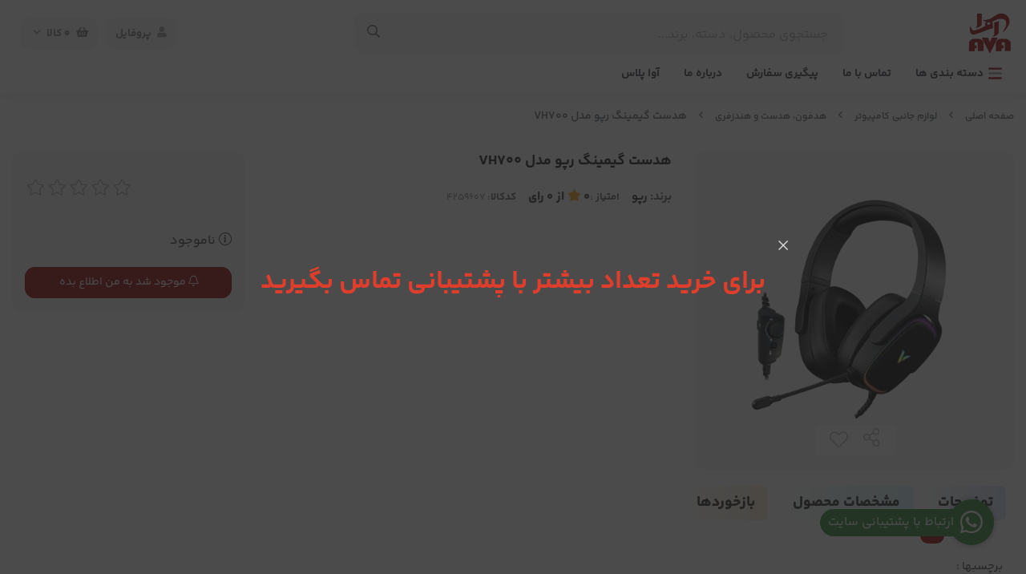

--- FILE ---
content_type: text/html; charset=utf-8
request_url: https://ava-pc.com/product/headset-gaming-repo-vh700
body_size: 21095
content:
<!DOCTYPE html>
<html dir="rtl" lang="fa-IR" class="webkit safari chrome mac mode_desktop service_1 site_ava-pc site_808215 plan_5 theme_8 theme_config_80002 module_shop module_2102 page_product access_0 level_0 lang_persian wide_on dir_rtl mode_smart mode_entry">  
<head><template class='lazy-code'></template>	<title>هدست گیمینگ رپو  مدل VH700</title>
	<meta charset="utf-8"> 
	<meta http-equiv="X-UA-Compatible" content="IE=edge">
	<meta name="viewport" content="width=device-width, initial-scale=1, shrink-to-fit=no">
	
<!--[if lt IE 9]>
  <script src="https://oss.maxcdn.com/libs/html5shiv/3.7.0/html5shiv.js"></script>
  <script src="https://oss.maxcdn.com/libs/respond.js/1.4.2/respond.min.js"></script>
<![endif]-->
		<link rel="shortcut icon" href="https://cdnfa.com/ava-pc/02f7/uploads/icon.png" type="image/x-icon" ><meta name="title" content="هدست گیمینگ رپو  مدل VH700" >
<meta property="og:title" content="هدست گیمینگ رپو  مدل VH700" >
<meta name="twitter:title" content="هدست گیمینگ رپو  مدل VH700" >
<meta name="description" content="هدست گیمینگ رپو  مدل VH700" >
<meta name="twitter:description" content="هدست گیمینگ رپو  مدل VH700" >
<meta property="og:description" content="هدست گیمینگ رپو  مدل VH700" >
<link rel="canonical" href="https://ava-pc.com/product/headset-gaming-repo-vh700" >
<meta property="og:locale" content="fa_IR" >
<meta property="og:site_name" content="فروشگاه اینترنتی لوازم جانبی کامپیوتر  آوا" >
<meta property="og:type" content="article" >
<meta property="og:url" content="https://ava-pc.com/product/headset-gaming-repo-vh700" >
<meta name="twitter:card" content="summary_large_image" >
<meta name="twitter:url" content="https://ava-pc.com/product/headset-gaming-repo-vh700" >
<meta property="og:article:published_time" content="2021-12-13UTC11:56:00Z" >
<meta property="og:article:modified_time" content="2023-03-15UTC19:46:26Z" >
<meta name="date" content="2023-03-15 19:46:26 UTC" >
<link rel="image_src" href="https://cdnfa.com/ava-pc/02f7/files/4734145.jpg" >
<meta property="og:image" content="https://cdnfa.com/ava-pc/02f7/files/4734145.jpg" >
<meta property="og:image:secure_url" content="https://cdnfa.com/ava-pc/02f7/files/4734145.jpg" >
<meta name="twitter:image" content="https://cdnfa.com/ava-pc/02f7/files/4734145.jpg" >
<meta name="sailthru.image.thumb" content="https://cdnfa.com/ava-pc/02f7/files/thumb/4734145.jpg" >
<meta name="sailthru.image.full" content="https://cdnfa.com/ava-pc/02f7/files/4734145.jpg" >
<meta property="og:image:width" content="640" >
<meta property="og:image:height" content="480" >
<meta property="og:image:type" content="image/jpeg" >
<meta name="robots" content="index,follow,max-image-preview:large" >
<link rel="preconnect" href="https://s5.cdnfa.com">
<link rel="preconnect" href="https://s6.cdnfa.com">
<link rel="preconnect" href="https://cdnfa.com">
<link rel="dns-prefetch" href="https://s5.cdnfa.com">
<link rel="dns-prefetch" href="https://s6.cdnfa.com">
<link rel="dns-prefetch" href="https://cdnfa.com">
 <meta name="enamad" content="62532384" />

	<meta name="theme-color" content="#FFFFFF">
	<meta name="msapplication-navbutton-color" content="#FFFFFF">
	<meta name="apple-mobile-web-app-status-bar-style" content="#FFFFFF">
	<meta name="apple-mobile-web-app-capable" content="yes">
<link rel="stylesheet" type="text/css" href="https://cdnfa.com/src/global/css/bootstrap.rtl.4.6.2.css" >
<link rel="stylesheet" type="text/css" href="https://cdnfa.com/src/themes/theme_8/80002/theme.808215.rtl.css?1756666455" id='theme_style' >
<link rel="stylesheet" type="text/css" href="https://cdnfa.com/src/global/css/jquery.fancybox.css" >
<link rel="stylesheet" type="text/css" href="https://cdnfa.com/src/global/css/fontawesome.5.7.2.css" >
<link rel="stylesheet" type="text/css" href="https://cdnfa.com/src/global/css/animate.4.1.1.css" >
<script type="application/ld+json">
[
    {
        "@context": "http://schema.org/",
        "@type": "Product",
        "name": "هدست گیمینگ رپو  مدل VH700",
        "productID": "4259607",
        "sku": "4259607",
        "description": "",
        "image": [
            "https://cdnfa.com/ava-pc/02f7/files/4734145.jpg"
        ],
        "brand": {
            "@type": "Brand",
            "name": "رپو",
            "url": "https://ava-pc.com/brands/rapoo",
            "image": "https://cdnfa.com/ava-pc/02f7/brand/74212_rapoo.png"
        },
        "category": [
            "هدفون، هدست و هندزفری"
        ],
        "offers": {
            "@type": "Offer",
            "availability": "http://schema.org/OutOfStock",
            "price": 0,
            "priceCurrency": "IRR",
            "priceValidUntil": "2025-12-17",
            "url": "https://ava-pc.com/product/headset-gaming-repo-vh700",
            "hasMerchantReturnPolicy": {
                "@type": "MerchantReturnPolicy",
                "applicableCountry": "IR",
                "returnPolicyCategory": "https://schema.org/MerchantReturnFiniteReturnWindow",
                "merchantReturnDays": 7,
                "returnMethod": "https://schema.org/ReturnByMail",
                "returnFees": "https://schema.org/FreeReturn"
            }
        },
        "aggregateRating": {
            "@type": "AggregateRating",
            "worstRating": 1,
            "bestRating": 5,
            "ratingValue": 3,
            "reviewCount": 1,
            "ratingCount": 1
        },
        "review": {
            "@type": "Review",
            "reviewRating": {
                "@type": "Rating",
                "worstRating": 1,
                "bestRating": 5,
                "ratingValue": 3
            },
            "author": {
                "@type": "Person",
                "name": "علیرضا نگهدار حقیقت"
            }
        }
    },
    {
        "@context": "http://schema.org",
        "@type": "BreadcrumbList",
        "itemListElement": [
            {
                "@type": "ListItem",
                "position": 1,
                "item": {
                    "@id": "https://ava-pc.com/",
                    "name": "صفحه اصلی"
                }
            },
            {
                "@type": "ListItem",
                "position": 2,
                "item": {
                    "@id": "https://ava-pc.com/accessories-janebi-computer",
                    "name": "لوازم جانبی کامپیوتر"
                }
            },
            {
                "@type": "ListItem",
                "position": 3,
                "item": {
                    "@id": "https://ava-pc.com/accessories-janebi-computer/headphone-headset-va-handsfree",
                    "name": "هدفون، هدست و هندزفری"
                }
            }
        ]
    },
    {
        "@context": "https://schema.org",
        "@type": "Organization",
        "name": "فروشگاه اینترنتی لوازم جانبی کامپیوتر  آوا",
        "brand": {
            "@type": "Brand",
            "name": "فروشگاه اینترنتی لوازم جانبی کامپیوتر  آوا",
            "logo": "https://cdnfa.com/ava-pc/02f7/uploads/ava-pc/logo.png"
        },
        "logo": "https://cdnfa.com/ava-pc/02f7/uploads/ava-pc/logo.png",
        "image": "https://cdnfa.com/ava-pc/02f7/uploads/ava-pc/logo.png",
        "alternateName": [
            "avapc"
        ],
        "description": "",
        "url": "https://ava-pc.com/"
    }
]
</script>
<style media="screen">#box_comments{display:none;}.captcha{background-color: #fff;background-repeat: no-repeat;background-position: right;}
.input-group {
  display: flex !important;
  align-items: stretch !important;
  flex-wrap: nowrap !important;
}

.input-group > .form-control,
.input-group > .custom-select,
.input-group > .form-control-plaintext {
  position: relative !important;
  flex: 1 1 auto !important;
  width: 1% !important;
  min-width: 0 !important;
  margin-bottom: 0 !important;
}

.input-group-prepend,
.input-group-append {
  display: flex !important;
  align-items: center !important;
}

.input-group-prepend { margin-right: -1px !important; }
.input-group-append { margin-left: -1px !important; }

html[dir='rtl'] .input-group-prepend { order: 2; margin-right: 0; margin-left: -1px; }
html[dir='rtl'] .input-group-append { order: 1; margin-left: 0; margin-right: -1px; }
.fancybox-is-open .fancybox-bg {opacity: 0.8;}
#popup-area img{max-width: 640px;max-height: max-content;}
div#popup-area {background: transparent;}
.fancybox-button svg path {fill: rgb(255,255,255);}
.call-connect {
    position: fixed;
    bottom: 40px;
    right: 40px;
    background: #388e3c;
    border-radius: 100%;
    color: #fff;
    padding:12px 8px 8px 8px;
    z-index:999;
    box-shadow: 0 1px 6px rgb(0 0 0 / 20%), 0 1px 10px rgb(0 0 0 / 15%);
    transition: all .2s ease;
}
.call-connect span {
    position: absolute;
    background:  #388e3c;
    width: max-content;
    display: block;
    right: 50px;
    top: 12px;
    padding: 5px 0px 5px 10px;border-radius: 50px 0px 0 50px;
}
.call-connect:hover{
    color: #fff;
    transform: scale(1.05);
}
.mode_mobile .call-connect {
    right: 10px;
    bottom: 10px;
}
.mode_mobile.page_product .call-connect {
    bottom: 80px;
}
</style></head>
<body><template class='lazy-code'></template>	<div id="loading">Loading...</div>
		


<div class="page">
<div class="">
<div class='wrapper clearfix'>

<!-- header -->
<!-- header -->
<header class='header-1'>
    <!--header top -->
        
	<!-- header primary -->
	<div class='header-primary clearfix'>
		<div class="container-fluid">
			<div class='header-primary-inner row align-items-center'>
				<div class='col-lg-2 col-md-2 col-sm-2 col-xs-2'>
					<a class="logo" href="https://ava-pc.com/">
          <div class="image">
        <img src="https://cdnfa.com/ava-pc/02f7/uploads/ava-pc/logo.png" alt="فروشگاه اینترنتی لوازم جانبی کامپیوتر  آوا" width="60" height="">
      </div>
    </a>				</div>
				<div class='col-lg-6 col-md-6 col-sm-6 col-xs-6'>
					<div class="search-area">
	<form method="get" action="https://ava-pc.com/search" class="search-form clearfix ">
		<div class="input-group input-group-md">
		    <span class="input-group-prepend"><button type="submit" aria-label="center" class="btn btn-custom btn-search search_button" ><i class="fal fa-search"></i></button></span>
			<input class="form-control live-search q" type="text" name="q" autocomplete="off" maxlength="255" value="" placeholder="جستجوی محصول، دسته، برند..." >
			<!--custom icon active in mode mobile-->
					</div>
	</form>	
</div>				</div>
				<div class='col-lg-4 col-md-4 col-sm-4 col-xs-4 '>
				    
	<div class="basket-area">
		<div class="basket-toggle">
	        <button>
	            	                <i class="fas fa-shopping-basket"></i>
	                     
	            <span class="items" id="basket_items">0</span>
	            <span class="text">کالا</span>
	            <i class="far fa-angle-down"></i>
	       </button>
	       
		<div class="basket-menu">
			<div id="basket">
				<ul class="basket-items">
								</ul>
				
				<div id="basket_free" >
				     <div><span class='svg s1'><svg xmlns="http://www.w3.org/2000/svg" viewBox="0 0 640 512"><path d="M560 223.1c-8.844 0-16 7.156-16 16v137.7c0 7.234-4.891 13.59-11.88 15.47L336 445.4V223.1c0-8.844-7.156-16-16-16s-16 7.156-16 16v221.4l-196.1-52.3C100.9 391.2 96 384.9 96 377.7v-137.7c0-8.844-7.156-16-16-16s-16 7.156-16 16v137.7c0 21.69 14.64 40.77 35.63 46.38l199.8 53.28C306.1 479.1 313 480 319.1 480s13.89-.9062 20.64-2.703l199.8-53.27C561.4 418.4 576 399.3 576 377.7v-137.7C576 231.1 568.8 223.1 560 223.1zM638.7 153.7l-48-112c-2.812-6.547-9.531-10.38-16.69-9.58L320 64L65.98 32.1C58.83 31.31 52.11 35.14 49.3 41.68l-48 112c-1.875 4.344-1.703 9.314 .4375 13.53c2.141 4.234 6.047 7.297 10.67 8.359l208 48.01C221.6 223.9 222.8 224 224 224c4.969 0 9.734-2.312 12.8-6.406L320 106.6l83.2 110.1C406.3 221.7 411 224 416 224c1.188 0 2.406-.1406 3.594-.4062l208-48.01c4.625-1.062 8.531-4.125 10.67-8.359C640.4 163 640.6 158 638.7 153.7zM217.5 190.1L38.25 148.7l35.72-83.35l216.7 27.08L217.5 190.1zM422.5 190.1l-73.2-97.62l216.7-27.08l35.72 83.35L422.5 190.1z"/></svg></span></div>
				    <span>سبد خرید شما خالی است</span>
				</div>
				
			     	<div id="checkout" class="clearfix hidden" >
				    	<div class="sum_basket_title"><span class="d-block">مجموع</span><span id="sum_basket">0تومان</span></div>
				     	<a class="btn btn-custom" id="checkout_link" href="https://ava-pc.com/cart"><i class="fal fa-shopping-basket"></i> پرداخت</a>
				    </div>
			</div>
		</div>
	</div>
	</div>
				    <div class="user-area">
    <div class="user-toggle">
        <div><i class="fa fa-user"></i>پروفایل</div>
    </div>
    <ul class="user-menu shadow">
                <li><a href="https://ava-pc.com/signin" class="btn-dialog"><i class="fal fa-sign-in fa-flip-horizontal"></i> ورود</a></li>
        <li><a href="https://ava-pc.com/signup"><i class="fal fa-user-plus"></i> ثبت نام</a>
        <li><a href="https://ava-pc.com/track-order"><i class="fal fa-shopping-cart"></i> پیگیری سفارش</a></li>
            </ul>
</div> 
				</div>
			</div>
		</div>

	<!-- /header primary -->
        <!-- header menu -->
	<div class='header-menu clearfix'>
		<div class="container-fluid position-relative">
			<nav class='main-menu-inner clearfix row'>
				<div class="cats-menu">
				                         
                
				    <a class="cat-menu-toggle justify-content-start " href="#">
				        <!--<i class="fas fa-bars"></i>-->
                        <span class='svg s10'><svg xmlns="http://www.w3.org/2000/svg" viewBox="0 0 448 512"><defs><style>.fa-secondary{opacity:.4}</style></defs><path class="fa-primary" d="M416 384H31.1C14.33 384 0 398.3 0 415.1S14.33 448 31.1 448h384C433.7 448 448 433.7 448 416S433.7 384 416 384zM416 64H31.1C14.33 64 0 78.33 0 95.1S14.33 128 31.1 128h384C433.7 128 448 113.7 448 96S433.7 64 416 64z"/><path class="fa-secondary" d="M448 256c0 17.67-14.33 32-31.1 32H31.1C14.33 288 0 273.7 0 256s14.33-32 31.1-32h384C433.7 224 448 238.3 448 256z"/></svg></span>                        <span>دسته بندی ها </span>
        			</a>
                        
        			<div class="cats-menu-count clearfix">
        			    <ul class='menu-2 menu-auto menu-arrows' id='menu_header'><!--home--><li class='deep-3'><a class='page_391852 c-2102' href='https://ava-pc.com/accessories-janebi-computer'>لوازم جانبی کامپیوتر</a><ul><li><a class='page_684797 c-2102' href='https://ava-pc.com/accessories-janebi-computer/microphone'>میکروفون</a></li><li><a class='page_652299 c-2102' href='https://ava-pc.com/accessories-janebi-computer/card-reader'>کارت خوان (رم ریدر)</a></li><li><a class='page_489164 c-2102' href='https://ava-pc.com/accessories-janebi-computer/pen-tablet'>قلم نوری</a></li><li><a class='page_617765 c-2102' href='https://ava-pc.com/accessories-janebi-computer/grease'>خمیر سیلیکون</a></li><li><a class='page_391703 c-2102' href='https://ava-pc.com/accessories-janebi-computer/mouse-va-keyboard'>ماوس و کیبورد</a><ul><li><a class='page_436215 c-2102' href='https://ava-pc.com/accessories-janebi-computer/mouse-va-keyboard/mouse-and-keyboard'>موس و کیبورد</a></li><li><a class='page_436214 c-2102' href='https://ava-pc.com/accessories-janebi-computer/mouse-va-keyboard/keyboard'>کیبورد</a></li><li><a class='page_424217 c-2102' href='https://ava-pc.com/accessories-janebi-computer/mouse-va-keyboard/mouse'>ماوس</a></li></ul></li><li><a class='page_391707 c-2102' href='https://ava-pc.com/accessories-janebi-computer/headphone-headset-va-handsfree'>هدفون، هدست و هندزفری</a></li><li><a class='page_391697 c-2102' href='https://ava-pc.com/accessories-janebi-computer/speaker'>اسپیکر</a></li><li><a class='page_391704 c-2102' href='https://ava-pc.com/accessories-janebi-computer/mouse-pad'>موس پد</a></li><li><a class='page_391734 c-2102' href='https://ava-pc.com/accessories-janebi-computer/game-pad'>گیم پد</a></li><li><a class='page_391730 c-2102' href='https://ava-pc.com/accessories-janebi-computer/web-kam'>وب کم</a></li><li><a class='page_391729 c-2102' href='https://ava-pc.com/accessories-janebi-computer/hub-usb'>هاب usb</a></li><li><a class='page_395217 c-2102' href='https://ava-pc.com/accessories-janebi-computer/battery'>باطری</a></li><li><a class='page_391887 c-2102' href='https://ava-pc.com/accessories-janebi-computer/protector-bargh-computer-ravabet-bargh'>محافظ برق کامپیوتر ، رابط برق</a></li><li><a class='page_391888 c-2102' href='https://ava-pc.com/accessories-janebi-computer/zir-monitor-va-zir-kisi'>زیر مانیتور و زیر کیسی</a></li></ul></li><li class='deep-2'><a class='page_391865 c-2102' href='https://ava-pc.com/laptop-accessories'>لوازم جانبی لپ تاپ</a><ul><li><a class='page_395534 c-2102' href='https://ava-pc.com/laptop-accessories/wall-lap-top'>کیف لپ تاپ</a></li><li><a class='page_391706 c-2102' href='https://ava-pc.com/laptop-accessories/cool-pad-products'>خنک کننده و استند لپ تاپ</a></li><li><a class='page_391891 c-2102' href='https://ava-pc.com/laptop-accessories/tamiz-konandeh-lap-top'>تمیز کننده لپ تاپ</a></li><li><a class='page_391705 c-2102' href='https://ava-pc.com/laptop-accessories/barchasb-keyboard'>برچسب کیبورد</a></li></ul></li><li class='deep-2'><a class='page_391853 c-2102' href='https://ava-pc.com/accessories-janebi-mobile'>لوازم جانبی موبایل</a><ul><li><a class='page_436360 c-2102' href='https://ava-pc.com/accessories-janebi-mobile/holder-mobile'>نگهدارنده موبایل</a></li><li><a class='page_391855 c-2102' href='https://ava-pc.com/accessories-janebi-mobile/portable-speaker'>اسپیکر قابل حمل</a></li><li><a class='page_391854 c-2102' href='https://ava-pc.com/accessories-janebi-mobile/headphone-handsfree'>هندزفری</a></li><li><a class='page_391710 c-2102' href='https://ava-pc.com/accessories-janebi-mobile/cable-va-charger'>کابل و شارژر</a></li><li><a class='page_391711 c-2102' href='https://ava-pc.com/accessories-janebi-mobile/powerbank'>پاوربانک</a></li><li><a class='page_391715 c-2102' href='https://ava-pc.com/accessories-janebi-mobile/cart-hafezeh'>کارت حافظه</a></li></ul></li><li class='deep-2'><a class='page_391898 c-2102' href='https://ava-pc.com/products-gaming'>محصولات گیمینگ</a><ul><li><a class='page_490308 c-2102' href='https://ava-pc.com/products-gaming/speaker-gaming'>اسپیکر گیمینگ</a></li><li><a class='page_391901 c-2102' href='https://ava-pc.com/products-gaming/mouse-va-keyboard-gaming'>موس و کیبورد گیمینگ</a></li><li><a class='page_391902 c-2102' href='https://ava-pc.com/products-gaming/headset-va-headphone-gaming'>هدست و هدفون گیمینگ</a></li><li><a class='page_391903 c-2102' href='https://ava-pc.com/products-gaming/mouse-pad-gaming'>موس پد گیمینگ</a></li><li><a class='page_391904 c-2102' href='https://ava-pc.com/products-gaming/mikrofn-gaming'>میکروفن گیمینگ</a></li></ul></li><li class='deep-2'><a class='page_391889 c-2102' href='https://ava-pc.com/hard-va-hafezeh'>هارد و حافظه</a><ul><li><a class='page_489157 c-2102' href='https://ava-pc.com/hard-va-hafezeh/hard-xternal'>هارد اکسترنال</a></li><li><a class='page_436216 c-2102' href='https://ava-pc.com/hard-va-hafezeh/ssd-drive'>حافظه SSD</a></li><li><a class='page_391894 c-2102' href='https://ava-pc.com/hard-va-hafezeh/flash-memory'>فلش مموری</a></li><li><a class='page_391895 c-2102' href='https://ava-pc.com/hard-va-hafezeh/memory-cart'>مموری کارت</a></li><li><a class='page_391897 c-2102' href='https://ava-pc.com/hard-va-hafezeh/box-hard'>باکس هارد</a></li><li><a class='page_391896 c-2102' href='https://ava-pc.com/hard-va-hafezeh/wall-hard'>کیف هارد</a></li></ul></li><li class='deep-2'><a class='page_391856 c-2102' href='https://ava-pc.com/modem-category'>لوازم جانبی شبکه</a><ul><li><a class='page_391880 c-2102' href='https://ava-pc.com/modem-category/cart-network'>کارت شبکه</a></li><li><a class='page_391878 c-2102' href='https://ava-pc.com/modem-category/cable-network'>کابل شبکه</a></li><li><a class='page_391881 c-2102' href='https://ava-pc.com/modem-category/sair-tajhizat-network'>سایر تجهیزات شبکه</a></li></ul></li><li class='deep-3'><a class='page_391718 c-2102' href='https://ava-pc.com/convert-cable-va-chnjr'>تبدیل، کابل و چنجر</a><ul><li><a class='page_391886 c-2102' href='https://ava-pc.com/convert-cable-va-chnjr/spliter'>اسپلیتر</a><ul><li><a class='page_391917 c-2102' href='https://ava-pc.com/convert-cable-va-chnjr/spliter/spliter-hdmi'>اسپلیتر HDMI</a></li><li><a class='page_391916 c-2102' href='https://ava-pc.com/convert-cable-va-chnjr/spliter/spliter-vga'>اسپلیتر VGA</a></li></ul></li><li><a class='page_391885 c-2102' href='https://ava-pc.com/convert-cable-va-chnjr/swicth'>سوئیچ</a><ul><li><a class='page_391913 c-2102' href='https://ava-pc.com/convert-cable-va-chnjr/swicth/swicth-vga'>سوئیچ VGA</a></li><li><a class='page_391911 c-2102' href='https://ava-pc.com/convert-cable-va-chnjr/swicth/swicth-hdmi'>سوئیچ HDMI</a></li><li><a class='page_391918 c-2102' href='https://ava-pc.com/convert-cable-va-chnjr/swicth/key-vey-m'>کی وی ام</a></li></ul></li><li><a class='page_391882 c-2102' href='https://ava-pc.com/convert-cable-va-chnjr/cable'>کابل</a><ul><li><a class='page_395073 c-2102' href='https://ava-pc.com/convert-cable-va-chnjr/cable/cable-sharj'>کابل شارژ</a></li><li><a class='page_394742 c-2102' href='https://ava-pc.com/convert-cable-va-chnjr/cable/cable-printer'>کابل پرینتر</a></li><li><a class='page_391907 c-2102' href='https://ava-pc.com/convert-cable-va-chnjr/cable/cable-vga'>کابل VGA</a></li><li><a class='page_391906 c-2102' href='https://ava-pc.com/convert-cable-va-chnjr/cable/cable-hdmi'>کابل HDMI</a></li><li><a class='page_391919 c-2102' href='https://ava-pc.com/convert-cable-va-chnjr/cable/cable-seda'>کابل صدا</a></li><li><a class='page_391910 c-2102' href='https://ava-pc.com/convert-cable-va-chnjr/cable/afzayesh-length'>افزایش طول</a></li><li><a class='page_391909 c-2102' href='https://ava-pc.com/convert-cable-va-chnjr/cable/cable-hard'>کابل هارد</a></li><li><a class='page_391908 c-2102' href='https://ava-pc.com/convert-cable-va-chnjr/cable/cable-bargh'>کابل برق</a></li><li><a class='page_391915 c-2102' href='https://ava-pc.com/convert-cable-va-chnjr/cable/sair-cable-ha'>سایر کابل ها</a></li></ul></li><li><a class='page_391883 c-2102' href='https://ava-pc.com/convert-cable-va-chnjr/convert'>تبدیل</a></li></ul></li><li><a class='page_391686 c-2101' href='https://ava-pc.com/avaplus'>آوا پلاس</a></li></ul>        			</div>
        							</div>
				
				
							    <div class="menu-items">
                   <ul class='menu-1' id='menu_nav'><!--home--><li><a class='page_391367 c-1995' href='/contact'>تماس با ما</a></li><li><a class='page_391365 c-1995' href='/track-order'>پیگیری سفارش</a></li><li><a class='page_391368 c-1998' href='https://ava-pc.com/about'>درباره ما</a></li><li><a class='page_391686 c-2101' href='https://ava-pc.com/avaplus'>آوا پلاس</a></li></ul>        		</div>
        		 			</nav>
		</div>
	</div>

		</div>
	<!-- /header menu -->
</header>
<!-- /header --><!-- /header -->

<!-- main -->
<!--DESKTOP MODE-->

<div id="side_top">
	<div class="container-fluid breadcrumb-custom">
	        	<div class="breadcrumbs clearfix" >
	<a href="https://ava-pc.com/" title="صفحه اصلی">صفحه اصلی</a>
						<span class="nav-arrow fal fa-angle-left"></span>
		 
		<a href='https://ava-pc.com/accessories-janebi-computer'>لوازم جانبی کامپیوتر</a>						<span class="nav-arrow fal fa-angle-left"></span>
		 
		<a href='https://ava-pc.com/accessories-janebi-computer/headphone-headset-va-handsfree'>هدفون، هدست و هندزفری</a>						<span class="nav-arrow fal fa-angle-left"></span>
		 
		هدست گیمینگ رپو  مدل VH700	</div>
	</div>
</div>
			
<div class="main-content">
	<div class="container-fluid">
		<div class="sides">
			<div class="row">
			    
			    				
				<main id="side_center" class="col-lg-12  col-xs-12 col-lg-push-0 col-xs-push-0 col-ms-push-0">
					<div class='box' id='box_product_details'><div class="product mode-one product-status-0" id="product-4259607" data-id="4259607" data-title="هدست گیمینگ رپو  مدل VH700" data-price="1315.00">
	<div class="body">
		<!--  -->
	    <div class="body-top clearfix row">
			<div class="col-lg-4 col-md-12 col-sm-12 col-xs-12">
				<div class="section-right position-relative">
				    
                      

    				    				
    					    						<a class="image" href="https://cdnfa.com/ava-pc/02f7/files/4734145.jpg" target="_blank" data-fancybox="slides" data-caption="هدست گیمینگ رپو VH700">
    							<img id="main_product_image" class="lazy" width="700" height="700" src="https://cdnfa.com/src/global/images/null.png" data-src="https://cdnfa.com/ava-pc/02f7/files/normal/4734145.jpg" data-srcset="https://cdnfa.com/ava-pc/02f7/files/normal/4734145.jpg 1x" alt="هدست گیمینگ رپو  مدل VH700" data-zoom-image="https://cdnfa.com/ava-pc/02f7/files/4734145.jpg" >
    						</a>
    					    					
    					<!--option area -->
    					<div class="option-area">
    					    <ul>
    					        <li><span class="btn-share" data-fancybox="share-box" data-src="#share-box"  ><i class="fal fa-share-alt fa-fw"></i></span>
<div id="share-box" class="rtl">
	<div class="title-box h3">اشتراک گذاری</div>
	<hr>
	<div class="h4">اشتراک گذاری در شبکه های اجتماعی:</div>
	<ul class="share ltr">
		<li><a class="facebook" rel="nofollow" title="فیس‌بوک" href="http://www.facebook.com/sharer.php?u=https%3A%2F%2Fava-pc.com%2Fproduct%2Fheadset-gaming-repo-vh700&t=%D9%87%D8%AF%D8%B3%D8%AA+%DA%AF%DB%8C%D9%85%DB%8C%D9%86%DA%AF+%D8%B1%D9%BE%D9%88++%D9%85%D8%AF%D9%84+VH700" onclick="window.open(this.href,'targetWindow','toolbar=no,location=no,status=no,menubar=no,scrollbars=yes,resizable=yes,width=700,height=450');return false"><i class="fa-fw fab fa-facebook"></i></a></li>
		<li><a class="twitter" rel="nofollow" title="توئیتر" href="http://twitter.com/share?text='%D9%87%D8%AF%D8%B3%D8%AA+%DA%AF%DB%8C%D9%85%DB%8C%D9%86%DA%AF+%D8%B1%D9%BE%D9%88++%D9%85%D8%AF%D9%84+VH700'&url=https%3A%2F%2Fava-pc.com%2Fproduct%2Fheadset-gaming-repo-vh700" onclick="window.open(this.href,'targetWindow','toolbar=no,location=no,status=no,menubar=no,scrollbars=yes,resizable=yes,width=700,height=450');return false"><i class="fa-fw fab fa-twitter"></i></a></li>
		<li><a class="telegram" rel="nofollow" title="تلگرام" href="https://telegram.me/share/url?url=https%3A%2F%2Fava-pc.com%2Fproduct%2Fheadset-gaming-repo-vh700&text=%D9%87%D8%AF%D8%B3%D8%AA+%DA%AF%DB%8C%D9%85%DB%8C%D9%86%DA%AF+%D8%B1%D9%BE%D9%88++%D9%85%D8%AF%D9%84+VH700" onclick="window.open(this.href,'targetWindow','toolbar=no,location=no,status=no,menubar=no,scrollbars=yes,resizable=yes,width=700,height=450');return false"><i class="fa-fw fab fa-telegram-plane"></i></a></li>
		<li><a class="linkedin" rel="nofollow" title="لینکدین" href="http://www.linkedin.com/shareArticle?mini=true&url=https%3A%2F%2Fava-pc.com%2Fproduct%2Fheadset-gaming-repo-vh700&title=%D9%87%D8%AF%D8%B3%D8%AA+%DA%AF%DB%8C%D9%85%DB%8C%D9%86%DA%AF+%D8%B1%D9%BE%D9%88++%D9%85%D8%AF%D9%84+VH700" onclick="window.open(this.href,'targetWindow','toolbar=no,location=no,status=no,menubar=no,scrollbars=yes,resizable=yes,width=700,height=450');return false"><i class="fa-fw fab fa-linkedin"></i></a></li>
		<li><a class="whatsapp" rel="nofollow" title="واتساپ" href="https://wa.me/?text=%D9%87%D8%AF%D8%B3%D8%AA+%DA%AF%DB%8C%D9%85%DB%8C%D9%86%DA%AF+%D8%B1%D9%BE%D9%88++%D9%85%D8%AF%D9%84+VH700%20https%3A%2F%2Fava-pc.com%2Fproduct%2Fheadset-gaming-repo-vh700" target='_blank' ><i class="fa-fw fab fa-whatsapp"></i></a></li>
	</ul>
	<hr>
	<div class="h4">آدرس کوتاه شده‌ی صفحه: <small class="short-link-msg "></small></div>
	<div class="well ltr well-sm">
		<i class="fal fa-link"></i> <input readonly type="text" class="short-link" value="https://ava-pc.com/p/hS7l">
	</div>
</div><span class="tooltip-text-share">اشتراک گذاری</span></li>
    					        <li> <div class="btn-float"><span class="btn-wishlist btn-wishlist-4259607" data-id="4259607"><span class="tooltip-text">لیست علاقه مندی</span><i class="fal fa-heart fa-fw"></i></span></div></li>
    					    </ul>
    					</div>
    
    					    						<a class='product_image' href='https://cdnfa.com/ava-pc/02f7/files/4734145.jpg' target='_blank'><img  src='https://cdnfa.com/ava-pc/02f7/files/4734145.jpg' alt='هدست گیمینگ رپو  مدل VH700' rel='product_thumb'></a>
    							
    					
    								</div>
			</div>
	       	 <div class="col-lg-5 col-md-12 col-sm-12 col-xs-12">
	       	    <div class="section-center">
	       	     
	       	      <!--title in product-->
	       	      <h1 class="title">هدست گیمینگ رپو  مدل VH700</h1>
	       	      
				   <!--sub-title section-->
				  				  
				  
				  <ul class="info">
				      
				      <!--brand info-->
				      <li class="brand"> برند: <a href="https://ava-pc.com/brands/rapoo">رپو</a></li>				      
				      <!--rate count -->
				      <li class="rate-custom"><span class="vote-txt">امتیاز :</span> <div><span class='star-rate'> 0 <i class="fa fa-star star-shopfa "> </i></span> <span class="txt">از</span> <span class='reviewcount'>0<span> رای</span></span></div></li>				      
                      <!--product code-->
				      <li class="product-code"><span class="pcode">کدکالا:</span> <input readonly type="text" value="4259607" aria-label="Product ID" id="product-id-code"></li> 				      
				      <!--special mode product-->
				      				      
				      <!--new product text -->
				      <!-- -->
				      
				  </ul>
				  
				   	       	 </div>

	       	 </div>
			<div class="col-lg-3 col-md-12 col-sm-12 col-xs-12">
				<div class="section-left">
		
					<div class="order">	
							   
				        <!--rate  section-->
				        			            <div class="d-flex py-2 align-items-center justify-content-end">
				            <div class="mr-3">
				                <div class="rate" title="0 (0)">
						            <input data-id="4259607" id="rate_4259607" value="0" type="hidden" class="rating">
					            </div>
				             </div>
				         </div>
				         				         
				         
						
						    						<div class="status status-0">
    							<i class="fal fa-info-circle"></i> ناموجود    						</div>
				
						       						    <div class="d-flex align-center align-items-center mob-basket mob-alert">
							    <button data-alertme="4259607" class="btn btn-custom btn-sm btn-alertme">
							    	<i class="fal fa-bell"></i> موجود شد به من اطلاع بده
							    </button>
							    							</div>
						    					    						
					</div>
				</div>
			</div>
	    </div>

        
        <div class="body-bottom clearfix row">
        	<div class="col-lg-12 col-md-12 col-sm-12 col-xs-12">	
        		<div class="section-bottom row">
        	                    <ul class="nav " id="product-tabs" role="tablist">
                                                                    <li class="nav-item">
                            <a class="nav-link active" href="#description-pane" title="description" id="description-tab" data-toggle="tab" role="tab" aria-controls="description-pane" aria-selected="true" >توضیحات</a>
                        </li>
                                        
                                        <li class="nav-item">
                        <a class="nav-link   " title="attributes_list" href="#attributes-pane" id="attributes-tab" data-toggle="tab"  role="tab" aria-controls="attributes-pane" aria-selected="true">مشخصات محصول</a>
                    </li>
                                        
                                            <li class="nav-item">
                            <a class="nav-link" title="comment" href="#comments-pane" id="comments-tab" data-toggle="tab" role="tab" aria-controls="comments-pane" aria-selected="false">بازخوردها</a>
                        </li>
                                       
                    <!---->
                    
                </ul>
          
                
                <div class="tab-content" id="product-tabs-content">
                    
                                            <div id="description-pane" class="tab-pane fade show active"  role="tabpanel" aria-labelledby="description-tab">
             				<div class="text-area">
            					            				</div>
               			                    
                 			                				<div class="tags">
                						برچسبها : 
                						<ul class="link-list"> 
                							                							<li><a href="https://ava-pc.com/tags/%D9%87%D8%AF%D8%B3%D8%AA" title="tags">هدست </a></li> 
                							                					   </ul>
                				</div>
                			                		
                			                			<div class="pages">
                				بخشها : 
                				<ul class="link-list"> 
                					                					<li><a class='page-391707' href="https://ava-pc.com/accessories-janebi-computer/headphone-headset-va-handsfree" title="links">هدفون، هدست و هندزفری </a></li> 
                					                				</ul>
                			</div>
                			                			
                                            		
                        </div>
                    
                                                                       <div id="attributes-pane"  class="tab-pane fade  " role="tabpanel" aria-labelledby="attributes-tab">
        				<!-- table-striped table-condensed -->
        				<table class="table table-hover table-attributes">
        					        						<tr>
        						        							<td>رابط</td><td> USB</td>
        						        						</tr>
        					        						<tr>
        						        							<td>قطر درایورها</td><td> 50 میلیمتر</td>
        						        						</tr>
        					        						<tr>
        						        							<td>فرکانس پاسخدهی</td><td> 20 هرتز تا 20 کیلوهرتز</td>
        						        						</tr>
        					        						<tr>
        						        							<td>امپدانس</td><td> 32 اهم</td>
        						        						</tr>
        					        						<tr>
        						        							<td>صدای فراگیر 7 1 کاناله</td><td> <i title='دارد' class='fa fa-check'></i></td>
        						        						</tr>
        					        						<tr>
        						        							<td>گارانتی</td><td> پانا</td>
        						        						</tr>
        					        						<tr>
        						        							<td>نوع محصول (هدست،هدفون،هندزفری)</td><td> هدفون ، هدست</td>
        						        						</tr>
        					        						<tr>
        						        							<td>مشخصات فنی.رابط</td><td> با سیم</td>
        						        						</tr>
        					        						<tr>
        						        							<td>برند</td><td> رپو</td>
        						        						</tr>
        					        				</table>
                    </div>
                               
        			
                                           <div id="comments-pane" class="tab-pane fade" role="tabpanel" aria-labelledby="comments-tab">
                            <div id="comment_title">
	ارسال نظر</div>
<div class="clearfix row" id="comment_area">
	<div id="comment_form_area" class="col-lg-8 col-md-8 col-sm-12 col-xs-12">
		<form action="https://ava-pc.com/product/headset-gaming-repo-vh700" method="post" id="comment_form" class="form-horizontal  form-maker "><fieldset ><div id="tr_comment_author" class="form-group row form-sides-2"   >
    <label class='control-label col-lg-3 col-md-3 col-sm-4 col-xs-12' for="comment_author">
        <!-- <span class='-float-left' ></span> -->
    نام  </label>
    <div class='control-label col-lg-9 col-md-9 col-sm-8 col-xs-12'>
    <span class='input-group'><span class='input-group-prepend'><span class='input-group-text'><i title='نام' class='fal fa-user'></i></span></span><input name="comment_author" id="comment_author" value="" class=" form-control" type="text" /></span>  </div>
  </div>
<div id="tr_comment_email" class="form-group row form-sides-2"   >
    <label class='control-label col-lg-3 col-md-3 col-sm-4 col-xs-12' for="comment_email">
    <i title='ضروری' class="fas fa-star-of-life text-danger fa-xs"></i>     <!-- <span class='-float-left' ></span> -->
    ایمیل  </label>
    <div class='control-label col-lg-9 col-md-9 col-sm-8 col-xs-12'>
    <span class='input-group'><span class='input-group-prepend'><span class='input-group-text'><i title='ایمیل' class='fal fa-envelope'></i></span></span><input name="comment_email" id="comment_email" value="" class="required form-control ltr" type="text" /></span>  </div>
  </div>
<div id="tr_comment_url" class="form-group row tr_comment_url form-sides-2"   >
    <label class='control-label col-lg-3 col-md-3 col-sm-4 col-xs-12' for="field_comment_url">
        <!-- <span class='-float-left' ></span> -->
    وب سایت / وبلاگ  </label>
    <div class='control-label col-lg-9 col-md-9 col-sm-8 col-xs-12'>
    <span class='input-group'><span class='input-group-prepend'><span class='input-group-text'><i class='fal fa-globe' title='وب سایت / وبلاگ'></i></span></span><input name="comment_url" value="http://" id="field_comment_url" class=" form-control ltr" type="text" /></span>  </div>
  </div>
<div id="tr_comment_message" class="form-group row form-sides-2"   >
    <label class='control-label col-lg-3 col-md-3 col-sm-4 col-xs-12' for="comment_message">
    <i title='ضروری' class="fas fa-star-of-life text-danger fa-xs"></i>     <!-- <span class='-float-left' ></span> -->
    پیغام  </label>
    <div class='control-label col-lg-9 col-md-9 col-sm-8 col-xs-12'>
    <b id='reply_to'></b><textarea maxlength="1000" name="comment_message" id="comment_message" rows="2" class="required form-control" style=""></textarea> <span class='left chars_remaining small'></span><span class='red '> (بعد از تائید مدیر منتشر خواهد شد)</span>  </div>
  </div>
<div  class="form-group row form-sides-2"   >
    <label class='control-label col-lg-3 col-md-3 col-sm-4 col-xs-12' for="field_captcha">
    <i title='ضروری' class="fas fa-star-of-life text-danger fa-xs"></i>     <!-- <span class='-float-left' ></span> -->
    کد مقابل را وارد کنید  </label>
    <div class='control-label col-lg-9 col-md-9 col-sm-8 col-xs-12'>
    
<div class='input-group'>
    <input type='text' class='captcha numeric ltr form-control' autocomplete='off' maxlength='4' name='captcha' id='field_captcha' style="background-image:url('https://ava-pc.com/captcha?c34d7');background-color: #fff;background-repeat: no-repeat;background-position: right;max-width: 300px;min-width: 220px;"'>
    <div class='input-group-prepend'>
      <button title='کد جدید' id='reload_captcha' class='btn btn-success btn-reload'><i class='fal fa-sync'></i> </button>
    </div>
</div>  </div>
  </div>
<input name="comment_parent" id="comment_parent" value="0" class=" form-control" label="" type="hidden" /><div class='ln_solid'></div><div  class="form-group row  tr_submit form-actions text-center mb-3 form-sides-1"   >
    <div class='col-md-12'>
    <button name="save_comment" id="save_comment" data-tracking-id="product_page_add_comment_done" type="submit" class="btn btn-success btn-lg" sides="1" >ارسال</button>  </div>
  </div>
</fieldset>
	<div class='alert alert-danger alert-error errors' style='display:none;margin:10px 0;'><span class='clearfix alert-heading h3'>خطا!</span></div>
	
	</form>	</div>
		<div id="comment_note" class="col-lg-4 col-md-4 col-sm-12 col-xs-12">
		<ul>
<li>- نشانی ایمیل شما منتشر نخواهد شد.</li>
<li>- لطفا دیدگاهتان تا حد امکان مربوط به مطلب باشد.</li>
<li>- لطفا فارسی بنویسید.</li>
<li>- میخواهید عکس خودتان کنار نظرتان باشد؟ به<span>&nbsp;</span><a href="https://en.gravatar.com/" target="_blank" rel="noopener">gravatar.com</a><span>&nbsp;</span>بروید و عکستان را اضافه کنید.</li>
<li>- نظرات شما بعد از تایید مدیریت منتشر خواهد شد</li>
</ul>	</div>
	</div>
                            <ul id='comments'></ul>
                        </div>
                                    </div>
                </div>
            </div>
        </div>

<div id='box_related' class='box'><div class="header clearfix">
		<span class="title h1">محصولات مرتبط</span>		</div>
<div class="body">
	<div dir="rtl" class="swiper">	<div class="products mode-3 items clearfix swiper-wrapper">
				<!-- id="product-6985764" -->
	
		<div class="swiper-slide price_on">
		    
			<div class="thumb mode-1">
			    
			    <!--off-percent-->
			                            
                                
                <!--image product-->
				<a href="https://ava-pc.com/product/wired-headset-rapoo-h102" target="_blank" class="image " title="نوع اتصال: با سیم
نوع رابط: جک 3.5 میلی‌متری (دو فیش)
فرکانس پاسخگویی: 20Hz تا 20KHz
امپدانس: 32 اهم
حساسیت: 105±3 دسی‌بل
قطر درایور: 30 میلی‌متر
وزن: 105 گرم">
					<img width="700" height="700" class="lazy" src="https://cdnfa.com/src/global/images/null.png" data-src="https://cdnfa.com/ava-pc/02f7/files/thumb/13709868.jpg" data-srcset="https://cdnfa.com/ava-pc/02f7/files/thumb/13709868.jpg 1x" alt="هدست سیم دار رپو مدل RAPOO H102" >
    								</a>
				
				<!--details style-->
				<div class="details px-2">
				    
				    <!--title in mode-3-->
					<h2><a class="title" title="هدست سیم دار رپو مدل RAPOO H102" href="https://ava-pc.com/product/wired-headset-rapoo-h102" target="_blank" >هدست سیم دار رپو مدل RAPOO H102</a></h2>
					
					<!--price-area -->
					<div class="price-area pt-1">
					                        <div class="d-flex justify-content-end">
                                                         
                             <!--price -->
                            <span class="price d-block">855,000</span> 
                            
                            <!--currency-->
						    <span class="currency">تومان</span> 
                        </div>
                     					</div>
					
                    <!--status text-->
				    				    <!--rate section-->
					<div class="vote-area">
                        <!--comment-link-->
                        <!-- <a href="https://ava-pc.com/product/wired-headset-rapoo-h102#comment_area">نظر دهید</a> -->
                        
                        <!--allow_rate -->
                                                    <div class="rate-section mt-2">
                                 <span class='reviewcount'>(0<span> رای</span>)</span>
                                 <span class='star-rate'> 0</span>
                                 <i class="fa fa-star star-shopfa"> </i>
                            </div>
                        					</div>
			   </div>
				
				<!--badges -->
				<!---->
					
			 <!--btn-float -->
			  			     <div class="btn-float">
				    <span class="btn-wishlist btn-wishlist-6985764" data-id="6985764"><i class="fal fa-heart fa-fw"></i></span>				    				    			     </div>
			 	
			</div>
		
		</div>
	
		
				<!-- id="product-6985726" -->
	
		<div class="swiper-slide price_on">
		    
			<div class="thumb mode-1">
			    
			    <!--off-percent-->
			                            
                                
                <!--image product-->
				<a href="https://ava-pc.com/product/wired-haedset-rapoo-h101" target="_blank" class="image " title="نوع اتصال: با سیم
نوع رابط: جک 3.5 میلی‌متری (تک فیش)
فرکانس پاسخگویی: 20Hz تا 20KHz
امپدانس: 32 اهم
حساسیت: 105±3 دسی‌بل
قطر درایور: 30 میلی‌متر
وزن: 105 گرم">
					<img width="700" height="700" class="lazy" src="https://cdnfa.com/src/global/images/null.png" data-src="https://cdnfa.com/ava-pc/02f7/files/thumb/13709385.jpg" data-srcset="https://cdnfa.com/ava-pc/02f7/files/thumb/13709385.jpg 1x" alt="هدست سیم دار رپو مدل RAPOO H101" >
    								</a>
				
				<!--details style-->
				<div class="details px-2">
				    
				    <!--title in mode-3-->
					<h2><a class="title" title="هدست سیم دار رپو مدل RAPOO H101" href="https://ava-pc.com/product/wired-haedset-rapoo-h101" target="_blank" >هدست سیم دار رپو مدل RAPOO H101</a></h2>
					
					<!--price-area -->
					<div class="price-area pt-1">
					                        <div class="d-flex justify-content-end">
                                                         
                             <!--price -->
                            <span class="price d-block">795,000</span> 
                            
                            <!--currency-->
						    <span class="currency">تومان</span> 
                        </div>
                     					</div>
					
                    <!--status text-->
				    				    <!--rate section-->
					<div class="vote-area">
                        <!--comment-link-->
                        <!-- <a href="https://ava-pc.com/product/wired-haedset-rapoo-h101#comment_area">نظر دهید</a> -->
                        
                        <!--allow_rate -->
                                                    <div class="rate-section mt-2">
                                 <span class='reviewcount'>(0<span> رای</span>)</span>
                                 <span class='star-rate'> 0</span>
                                 <i class="fa fa-star star-shopfa"> </i>
                            </div>
                        					</div>
			   </div>
				
				<!--badges -->
				<!---->
					
			 <!--btn-float -->
			  			     <div class="btn-float">
				    <span class="btn-wishlist btn-wishlist-6985726" data-id="6985726"><i class="fal fa-heart fa-fw"></i></span>				    				    			     </div>
			 	
			</div>
		
		</div>
	
		
				<!-- id="product-6702316" -->
	
		<div class="swiper-slide price_on">
		    
			<div class="thumb mode-1">
			    
			    <!--off-percent-->
			                            
                                
                <!--image product-->
				<a href="https://ava-pc.com/product/bluetooth-headset-proone-phb3585" target="_blank" class="image " title="نوع اتصال : بلوتوث نسخه 5.3، پشتیبانی از کارت حافظه TF (تا ۳۲ گیگابایت)، AUX
برد اتصال :  تا12 متر
ویژگی‌ها:نورپردازی رنگی،  کنترل موسیقی , جنس بدنه ABS
ظرفیت باتری : ۴۰۰ میلی‌آمپر‌ساعت
زمان لازم برای شارژ :  حدود 1.5 ساعت
 زمان پخش موسیقی:حدود 18 ساعت">
					<img width="700" height="700" class="lazy" src="https://cdnfa.com/src/global/images/null.png" data-src="https://cdnfa.com/ava-pc/02f7/files/thumb/12711259.webp" data-srcset="https://cdnfa.com/ava-pc/02f7/files/thumb/12711259.webp 1x" alt="هدست بلوتوثی طرح گربه پرووان مدل Proone PHB3585" >
    								</a>
				
				<!--details style-->
				<div class="details px-2">
				    
				    <!--title in mode-3-->
					<h2><a class="title" title="هدست بلوتوثی طرح گربه پرووان مدل Proone PHB3585" href="https://ava-pc.com/product/bluetooth-headset-proone-phb3585" target="_blank" >هدست بلوتوثی طرح گربه پرووان مدل Proone PHB3585</a></h2>
					
					<!--price-area -->
					<div class="price-area pt-1">
					                        <div class="d-flex justify-content-end">
                                                         
                             <!--price -->
                            <span class="price d-block">1,460,000</span> 
                            
                            <!--currency-->
						    <span class="currency">تومان</span> 
                        </div>
                     					</div>
					
                    <!--status text-->
				    				    <!--rate section-->
					<div class="vote-area">
                        <!--comment-link-->
                        <!-- <a href="https://ava-pc.com/product/bluetooth-headset-proone-phb3585#comment_area">نظر دهید</a> -->
                        
                        <!--allow_rate -->
                                                    <div class="rate-section mt-2">
                                 <span class='reviewcount'>(1<span> رای</span>)</span>
                                 <span class='star-rate'> 5</span>
                                 <i class="fa fa-star star-shopfa"> </i>
                            </div>
                        					</div>
			   </div>
				
				<!--badges -->
				<!---->
					
			 <!--btn-float -->
			  			     <div class="btn-float">
				    <span class="btn-wishlist btn-wishlist-6702316" data-id="6702316"><i class="fal fa-heart fa-fw"></i></span>				    				    			     </div>
			 	
			</div>
		
		</div>
	
		
				<!-- id="product-6696258" -->
	
		<div class="swiper-slide price_on">
		    
			<div class="thumb mode-1">
			    
			    <!--off-percent-->
			                            
                                
                <!--image product-->
				<a href="https://ava-pc.com/product/bluetooth-speaker-proone-phb3575" target="_blank" class="image " title="ویژگی ها
صدای شفاف و بیس عمیق
اتصال پایدار و سریع با بلوتوث ۵.۰
میکروفون داخلی برای مکالمات شفاف
باتری قدرتمند و استفاده طولانی‌مدت
قابلیت استفاده با کابل AUX">
					<img width="700" height="700" class="lazy" src="https://cdnfa.com/src/global/images/null.png" data-src="https://cdnfa.com/ava-pc/02f7/files/thumb/12691762.jpg" data-srcset="https://cdnfa.com/ava-pc/02f7/files/thumb/12691762.jpg 1x" alt="هدست بدون سیم پرووان مدل Proone PHB3575" >
    								</a>
				
				<!--details style-->
				<div class="details px-2">
				    
				    <!--title in mode-3-->
					<h2><a class="title" title="هدست بدون سیم پرووان مدل Proone PHB3575" href="https://ava-pc.com/product/bluetooth-speaker-proone-phb3575" target="_blank" >هدست بدون سیم پرووان مدل Proone PHB3575</a></h2>
					
					<!--price-area -->
					<div class="price-area pt-1">
					                        <div class="d-flex justify-content-end">
                                                         
                             <!--price -->
                            <span class="price d-block">1,580,000</span> 
                            
                            <!--currency-->
						    <span class="currency">تومان</span> 
                        </div>
                     					</div>
					
                    <!--status text-->
				    				    <!--rate section-->
					<div class="vote-area">
                        <!--comment-link-->
                        <!-- <a href="https://ava-pc.com/product/bluetooth-speaker-proone-phb3575#comment_area">نظر دهید</a> -->
                        
                        <!--allow_rate -->
                                                    <div class="rate-section mt-2">
                                 <span class='reviewcount'>(1<span> رای</span>)</span>
                                 <span class='star-rate'> 5</span>
                                 <i class="fa fa-star star-shopfa"> </i>
                            </div>
                        					</div>
			   </div>
				
				<!--badges -->
				<!---->
					
			 <!--btn-float -->
			  			     <div class="btn-float">
				    <span class="btn-wishlist btn-wishlist-6696258" data-id="6696258"><i class="fal fa-heart fa-fw"></i></span>				    				    			     </div>
			 	
			</div>
		
		</div>
	
		
				<!-- id="product-6193271" -->
	
		<div class="swiper-slide price_on">
		    
			<div class="thumb mode-1">
			    
			    <!--off-percent-->
			                            
                                
                <!--image product-->
				<a href="https://ava-pc.com/product/gaming-headset-blackshark-v2x-usb" target="_blank" class="image " title="اتصال از طریق کابل USB-A
 دارای درایورهایی به قطر 50 میلیمتر
درایورهایی از جنس تیتانیوم
 قابلیت تنظیم سایز هدست
 دارای میکروفون منعطف 360 درجه
 وزن 240 گرمی
 دارای نویزکنسلینگ غیرفعال پیشرفته
 ارسال رایگان به تمام">
					<img width="700" height="700" class="lazy" src="https://cdnfa.com/src/global/images/null.png" data-src="https://cdnfa.com/ava-pc/02f7/files/thumb/11117540.webp" data-srcset="https://cdnfa.com/ava-pc/02f7/files/thumb/11117540.webp 1x" alt="هدست گیمینگ ریزر مدل  Blackshark V2 X USB" >
    								</a>
				
				<!--details style-->
				<div class="details px-2">
				    
				    <!--title in mode-3-->
					<h2><a class="title" title="هدست گیمینگ ریزر مدل  Blackshark V2 X USB" href="https://ava-pc.com/product/gaming-headset-blackshark-v2x-usb" target="_blank" >هدست گیمینگ ریزر مدل  Blackshark V2 X USB</a></h2>
					
					<!--price-area -->
					<div class="price-area pt-1">
					                        <div class="d-flex justify-content-end">
                                                         
                             <!--price -->
                            <span class="price d-block">7,400,000</span> 
                            
                            <!--currency-->
						    <span class="currency">تومان</span> 
                        </div>
                     					</div>
					
                    <!--status text-->
				    				    <!--rate section-->
					<div class="vote-area">
                        <!--comment-link-->
                        <!-- <a href="https://ava-pc.com/product/gaming-headset-blackshark-v2x-usb#comment_area">نظر دهید</a> -->
                        
                        <!--allow_rate -->
                                                    <div class="rate-section mt-2">
                                 <span class='reviewcount'>(1<span> رای</span>)</span>
                                 <span class='star-rate'> 5</span>
                                 <i class="fa fa-star star-shopfa"> </i>
                            </div>
                        					</div>
			   </div>
				
				<!--badges -->
				<!---->
					
			 <!--btn-float -->
			  			     <div class="btn-float">
				    <span class="btn-wishlist btn-wishlist-6193271" data-id="6193271"><i class="fal fa-heart fa-fw"></i></span>				    				    			     </div>
			 	
			</div>
		
		</div>
	
		
				<!-- id="product-6024178" -->
	
		<div class="swiper-slide price_on">
		    
			<div class="thumb mode-1">
			    
			    <!--off-percent-->
			                            
                                
                <!--image product-->
				<a href="https://ava-pc.com/product/wired-headset-logitech-h110" target="_blank" class="image " title="هدفون لاجیتک مدل LOGITECH H110
Logitech H110 Headphones">
					<img width="700" height="700" class="lazy" src="https://cdnfa.com/src/global/images/null.png" data-src="https://cdnfa.com/ava-pc/02f7/files/thumb/10636472.jpg" data-srcset="https://cdnfa.com/ava-pc/02f7/files/thumb/10636472.jpg 1x" alt="هدست لاجیتک مدل H110" >
    								</a>
				
				<!--details style-->
				<div class="details px-2">
				    
				    <!--title in mode-3-->
					<h2><a class="title" title="هدست لاجیتک مدل H110" href="https://ava-pc.com/product/wired-headset-logitech-h110" target="_blank" >هدست لاجیتک مدل H110</a></h2>
					
					<!--price-area -->
					<div class="price-area pt-1">
					                        <div class="d-flex justify-content-end">
                                                         
                             <!--price -->
                            <span class="price d-block">1,285,000</span> 
                            
                            <!--currency-->
						    <span class="currency">تومان</span> 
                        </div>
                     					</div>
					
                    <!--status text-->
				    				    <!--rate section-->
					<div class="vote-area">
                        <!--comment-link-->
                        <!-- <a href="https://ava-pc.com/product/wired-headset-logitech-h110#comment_area">نظر دهید</a> -->
                        
                        <!--allow_rate -->
                                                    <div class="rate-section mt-2">
                                 <span class='reviewcount'>(1<span> رای</span>)</span>
                                 <span class='star-rate'> 5</span>
                                 <i class="fa fa-star star-shopfa"> </i>
                            </div>
                        					</div>
			   </div>
				
				<!--badges -->
				<!---->
					
			 <!--btn-float -->
			  			     <div class="btn-float">
				    <span class="btn-wishlist btn-wishlist-6024178" data-id="6024178"><i class="fal fa-heart fa-fw"></i></span>				    				    			     </div>
			 	
			</div>
		
		</div>
	
		
				<!-- id="product-6024176" -->
	
		<div class="swiper-slide price_on">
		    
			<div class="thumb mode-1">
			    
			    <!--off-percent-->
			                            
                                
                <!--image product-->
				<a href="https://ava-pc.com/product/headset-logitech-h111" target="_blank" class="image " title="هدفون لاجیتک مدل LOGITECH H111
Logitech H111 Headphones">
					<img width="700" height="700" class="lazy" src="https://cdnfa.com/src/global/images/null.png" data-src="https://cdnfa.com/ava-pc/02f7/files/thumb/10636445.jpg" data-srcset="https://cdnfa.com/ava-pc/02f7/files/thumb/10636445.jpg 1x" alt="هدفون لاجیتک مدل LOGITECH H111" >
    								</a>
				
				<!--details style-->
				<div class="details px-2">
				    
				    <!--title in mode-3-->
					<h2><a class="title" title="هدفون لاجیتک مدل LOGITECH H111" href="https://ava-pc.com/product/headset-logitech-h111" target="_blank" >هدفون لاجیتک مدل LOGITECH H111</a></h2>
					
					<!--price-area -->
					<div class="price-area pt-1">
					                        <div class="d-flex justify-content-end">
                                                         
                             <!--price -->
                            <span class="price d-block">1,230,000</span> 
                            
                            <!--currency-->
						    <span class="currency">تومان</span> 
                        </div>
                     					</div>
					
                    <!--status text-->
				    				    <!--rate section-->
					<div class="vote-area">
                        <!--comment-link-->
                        <!-- <a href="https://ava-pc.com/product/headset-logitech-h111#comment_area">نظر دهید</a> -->
                        
                        <!--allow_rate -->
                                                    <div class="rate-section mt-2">
                                 <span class='reviewcount'>(1<span> رای</span>)</span>
                                 <span class='star-rate'> 3</span>
                                 <i class="fa fa-star star-shopfa"> </i>
                            </div>
                        					</div>
			   </div>
				
				<!--badges -->
				<!---->
					
			 <!--btn-float -->
			  			     <div class="btn-float">
				    <span class="btn-wishlist btn-wishlist-6024176" data-id="6024176"><i class="fal fa-heart fa-fw"></i></span>				    				    			     </div>
			 	
			</div>
		
		</div>
	
		
				<!-- id="product-5660452" -->
	
		<div class="swiper-slide price_on">
		    
			<div class="thumb mode-1">
			    
			    <!--off-percent-->
			                            
                                
                <!--image product-->
				<a href="https://ava-pc.com/product/wired-headset-aula-s505" target="_blank" class="image " title="اتصال:سیمی
امپدانس میکروفون :32 ± 15% O
فرکانس میکروفون :20 هرتز-20 کیلوهرتز
حساسیت میکروفون: -38 ± 3dB
ابعاد: 190.19*207.42*103.43میلی متر

طول کابل: تقریبا 2.1 متر">
					<img width="700" height="700" class="lazy" src="https://cdnfa.com/src/global/images/null.png" data-src="https://cdnfa.com/ava-pc/02f7/files/thumb/9148953.jpg" data-srcset="https://cdnfa.com/ava-pc/02f7/files/thumb/9148953.jpg 1x" alt="هدست سیم دار گیمینگ آئولا مدل S505" >
    								</a>
				
				<!--details style-->
				<div class="details px-2">
				    
				    <!--title in mode-3-->
					<h2><a class="title" title="هدست سیم دار گیمینگ آئولا مدل S505" href="https://ava-pc.com/product/wired-headset-aula-s505" target="_blank" >هدست سیم دار گیمینگ آئولا مدل S505</a></h2>
					
					<!--price-area -->
					<div class="price-area pt-1">
					                        <div class="d-flex justify-content-end">
                                                         
                             <!--price -->
                            <span class="price d-block">2,200,000</span> 
                            
                            <!--currency-->
						    <span class="currency">تومان</span> 
                        </div>
                     					</div>
					
                    <!--status text-->
				    				    <!--rate section-->
					<div class="vote-area">
                        <!--comment-link-->
                        <!-- <a href="https://ava-pc.com/product/wired-headset-aula-s505#comment_area">نظر دهید</a> -->
                        
                        <!--allow_rate -->
                                                    <div class="rate-section mt-2">
                                 <span class='reviewcount'>(0<span> رای</span>)</span>
                                 <span class='star-rate'> 0</span>
                                 <i class="fa fa-star star-shopfa"> </i>
                            </div>
                        					</div>
			   </div>
				
				<!--badges -->
				<!---->
					
			 <!--btn-float -->
			  			     <div class="btn-float">
				    <span class="btn-wishlist btn-wishlist-5660452" data-id="5660452"><i class="fal fa-heart fa-fw"></i></span>				    				    			     </div>
			 	
			</div>
		
		</div>
	
		
				<!-- id="product-4259094" -->
	
		<div class="swiper-slide price_on">
		    
			<div class="thumb mode-1">
			    
			    <!--off-percent-->
			                            
                                
                <!--image product-->
				<a href="https://ava-pc.com/product/headset-gaming-razer-razer-kraken-v3-x" target="_blank" class="image " title="وزن : 0.285 kg
برند : RAZER
رنگ : مشکی
نورپردازی هدست : RGB
طریقه اتصال هدست : USB
قطر بلندگو : 40 میلی متر
امپیداس : 32Ω
دکمه تنظیمات : دارد ( روی گوشی )
نوع بلندگو : razer Triforce titanium
فرکانس پاسخگویی : 12 – 28,000 Hz
پاسخ فرکانس میکروفن : 100 Hz – 10 KHz
مدل میکروفون : Bendable HyperClear Cardoid
حساسیت میکروفن : 42dB ± 3
الگوی ضبط صدا : Unidirectional
جنس داخل گوشی هدست : گوشی های پارچه ای با فوم حافظه دار
کنترل صدا 	: دارد
دکمه بی صدا : دارد
عمر باتری : ندارد
طول کابل : 1.8 متر
گارانتی : دارد">
					<img width="700" height="700" class="lazy" src="https://cdnfa.com/src/global/images/null.png" data-src="https://cdnfa.com/ava-pc/02f7/files/thumb/4733308.png" data-srcset="https://cdnfa.com/ava-pc/02f7/files/thumb/4733308.png 1x" alt="هدست گیمینگ ریزر Razer Kraken V3 X" >
    								</a>
				
				<!--details style-->
				<div class="details px-2">
				    
				    <!--title in mode-3-->
					<h2><a class="title" title="هدست گیمینگ ریزر Razer Kraken V3 X" href="https://ava-pc.com/product/headset-gaming-razer-razer-kraken-v3-x" target="_blank" >هدست گیمینگ ریزر Razer Kraken V3 X</a></h2>
					
					<!--price-area -->
					<div class="price-area pt-1">
					                        <div class="d-flex justify-content-end">
                                                         
                             <!--price -->
                            <span class="price d-block">7,400,000</span> 
                            
                            <!--currency-->
						    <span class="currency">تومان</span> 
                        </div>
                     					</div>
					
                    <!--status text-->
				    				    <!--rate section-->
					<div class="vote-area">
                        <!--comment-link-->
                        <!-- <a href="https://ava-pc.com/product/headset-gaming-razer-razer-kraken-v3-x#comment_area">نظر دهید</a> -->
                        
                        <!--allow_rate -->
                                                    <div class="rate-section mt-2">
                                 <span class='reviewcount'>(0<span> رای</span>)</span>
                                 <span class='star-rate'> 0</span>
                                 <i class="fa fa-star star-shopfa"> </i>
                            </div>
                        					</div>
			   </div>
				
				<!--badges -->
				<!---->
					
			 <!--btn-float -->
			  			     <div class="btn-float">
				    <span class="btn-wishlist btn-wishlist-4259094" data-id="4259094"><i class="fal fa-heart fa-fw"></i></span>				    				    			     </div>
			 	
			</div>
		
		</div>
	
		
				<!-- id="product-4259095" -->
	
		<div class="swiper-slide price_on">
		    
			<div class="thumb mode-1">
			    
			    <!--off-percent-->
			                            
                                
                <!--image product-->
				<a href="https://ava-pc.com/product/headset-bi-cable-razer-razer-barracuda-x-2022" target="_blank" class="image " title="وزن : 0.25 kg
برند : RAZER
رنگ : مشکی
امپیداس : 32Ω
طریقه اتصال هدست : bluetooth, USB C, جک 3.5 میلی متر, وایرلس (2.4 گیگاهرتز)
قطر بلندگو : 40 میلی متر
نوع بلندگو : razer Triforce titanium
حساسیت : 96 dB
فرکانس پاسخگویی : 20 – 20,000 Hz
پاسخ فرکانس میکروفن : 100 Hz – 10 KHz
طول کابل : 1.5 متر
دکمه Mute : دارد
الگوی ضبط صدا : Unidirectional
وسایل قابل اتصال : PC/ Playstation / Nintendo Switch / Android / Xbox
جنس داخل گوشی : گوشی های پارچه ای با فوم حافظه دار
عمر باتری : 50 ساعت
سایر قابلیت های هدست : حذف نویز
گارانتی : دارد">
					<img width="700" height="700" class="lazy" src="https://cdnfa.com/src/global/images/null.png" data-src="https://cdnfa.com/ava-pc/02f7/files/thumb/4733310.png" data-srcset="https://cdnfa.com/ava-pc/02f7/files/thumb/4733310.png 1x" alt="هدست بی سیم ریزر Razer BARRACUDA X 2022" >
    								</a>
				
				<!--details style-->
				<div class="details px-2">
				    
				    <!--title in mode-3-->
					<h2><a class="title" title="هدست بی سیم ریزر Razer BARRACUDA X 2022" href="https://ava-pc.com/product/headset-bi-cable-razer-razer-barracuda-x-2022" target="_blank" >هدست بی سیم ریزر Razer BARRACUDA X 2022</a></h2>
					
					<!--price-area -->
					<div class="price-area pt-1">
					                        <div class="d-flex justify-content-end">
                                                         
                             <!--price -->
                            <span class="price d-block">8,490,000</span> 
                            
                            <!--currency-->
						    <span class="currency">تومان</span> 
                        </div>
                     					</div>
					
                    <!--status text-->
				    				    <!--rate section-->
					<div class="vote-area">
                        <!--comment-link-->
                        <!-- <a href="https://ava-pc.com/product/headset-bi-cable-razer-razer-barracuda-x-2022#comment_area">نظر دهید</a> -->
                        
                        <!--allow_rate -->
                                                    <div class="rate-section mt-2">
                                 <span class='reviewcount'>(0<span> رای</span>)</span>
                                 <span class='star-rate'> 0</span>
                                 <i class="fa fa-star star-shopfa"> </i>
                            </div>
                        					</div>
			   </div>
				
				<!--badges -->
				<!---->
					
			 <!--btn-float -->
			  			     <div class="btn-float">
				    <span class="btn-wishlist btn-wishlist-4259095" data-id="4259095"><i class="fal fa-heart fa-fw"></i></span>				    				    			     </div>
			 	
			</div>
		
		</div>
	
		
				<!-- id="product-4259100" -->
	
		<div class="swiper-slide price_on">
		    
			<div class="thumb mode-1">
			    
			    <!--off-percent-->
			                            
                                
                <!--image product-->
				<a href="https://ava-pc.com/product/headset-gaming-razer-model-razer-kraken-v3" target="_blank" class="image " title="برند : RAZER
رنگ : مشکی
وزن : 325 گرم
طول کابل : 1.3 متر
نورپردازی هدست : RGB
طریقه اتصال هدست : USB
دکمه تنظیمات : دارد
فرکانس پاسخگویی : 20 هرتز – 20 کیلوهرتز
امپیداس : 32Ω
قطر بلندگو : 50 میلی متر
نوع بلندگو : razer Triforce titanium
پاسخ فرکانس میکروفن : 100 هرتز تا 10 کیلوهرتز
مدل میکروفون : HyperClear Cardioid قابل جدا شدن
حساسیت میکروفن : 3±42 دسی بل
الگوی ضبط صدا : Unidirectional
جنس داخل گوشی هدست : پارچه انتقال حرارت / چرم / فوم حافظه
کنترل صدا 	: دارد
دکمه بی صدا : دارد
عمر باتری : ندارد
سازگاری :کامپیوتر، پلی استیشن، نینتندو سوییچ
گارانتی : دارد">
					<img width="700" height="700" class="lazy" src="https://cdnfa.com/src/global/images/null.png" data-src="https://cdnfa.com/ava-pc/02f7/files/thumb/4733323.png" data-srcset="https://cdnfa.com/ava-pc/02f7/files/thumb/4733323.png 1x" alt="هدست گیمینگ ریزر مدل Kraken V3" >
    								</a>
				
				<!--details style-->
				<div class="details px-2">
				    
				    <!--title in mode-3-->
					<h2><a class="title" title="هدست گیمینگ ریزر مدل Kraken V3" href="https://ava-pc.com/product/headset-gaming-razer-model-razer-kraken-v3" target="_blank" >هدست گیمینگ ریزر مدل Kraken V3</a></h2>
					
					<!--price-area -->
					<div class="price-area pt-1">
					                        <div class="d-flex justify-content-end">
                                                         
                             <!--price -->
                            <span class="price d-block">9,900,000</span> 
                            
                            <!--currency-->
						    <span class="currency">تومان</span> 
                        </div>
                     					</div>
					
                    <!--status text-->
				    				    <!--rate section-->
					<div class="vote-area">
                        <!--comment-link-->
                        <!-- <a href="https://ava-pc.com/product/headset-gaming-razer-model-razer-kraken-v3#comment_area">نظر دهید</a> -->
                        
                        <!--allow_rate -->
                                                    <div class="rate-section mt-2">
                                 <span class='reviewcount'>(1<span> رای</span>)</span>
                                 <span class='star-rate'> 3</span>
                                 <i class="fa fa-star star-shopfa"> </i>
                            </div>
                        					</div>
			   </div>
				
				<!--badges -->
				<!---->
					
			 <!--btn-float -->
			  			     <div class="btn-float">
				    <span class="btn-wishlist btn-wishlist-4259100" data-id="4259100"><i class="fal fa-heart fa-fw"></i></span>				    				    			     </div>
			 	
			</div>
		
		</div>
	
		
				<!-- id="product-4259096" -->
	
		<div class="swiper-slide price_on">
		    
			<div class="thumb mode-1">
			    
			    <!--off-percent-->
			                            
                                
                <!--image product-->
				<a href="https://ava-pc.com/product/headset-gaming-razer-razer-kraken-x-lite" target="_blank" class="image " title="وزن : 0.23 kg
برند : RAZER
رنگ : مشکی
امپیداس : 32Ω
طریقه اتصال هدست : جک 3.5 میلی متر
نورپردازی هدست : ندارد
حساسیت : 45 db
جنس داخل گوشی : فوم حافظه دار
فرکانس پاسخگویی : 12 – 28,000 Hz
نوع بلندگو : razer Triforce titanium
قطر بلندگو : 40 میلی متر
طول کابل : 1.3 متر
سازگاری : Cross-Platform
عمر باتری : ندارد
پاسخ فرکانس میکروفن : 100 Hz – 10 KHz
سایر قابلیت های هدست : حذف نویز
گارانتی : دارد">
					<img width="700" height="700" class="lazy" src="https://cdnfa.com/src/global/images/null.png" data-src="https://cdnfa.com/ava-pc/02f7/files/thumb/4733314.png" data-srcset="https://cdnfa.com/ava-pc/02f7/files/thumb/4733314.png 1x" alt="هدست گیمینگ ریزر Razer Kraken X LITE" >
    								</a>
				
				<!--details style-->
				<div class="details px-2">
				    
				    <!--title in mode-3-->
					<h2><a class="title" title="هدست گیمینگ ریزر Razer Kraken X LITE" href="https://ava-pc.com/product/headset-gaming-razer-razer-kraken-x-lite" target="_blank" >هدست گیمینگ ریزر Razer Kraken X LITE</a></h2>
					
					<!--price-area -->
					<div class="price-area pt-1">
					                        <div class="d-flex justify-content-end">
                                                         
                             <!--price -->
                            <span class="price d-block">2,820,000</span> 
                            
                            <!--currency-->
						    <span class="currency">تومان</span> 
                        </div>
                     					</div>
					
                    <!--status text-->
				    				    <!--rate section-->
					<div class="vote-area">
                        <!--comment-link-->
                        <!-- <a href="https://ava-pc.com/product/headset-gaming-razer-razer-kraken-x-lite#comment_area">نظر دهید</a> -->
                        
                        <!--allow_rate -->
                                                    <div class="rate-section mt-2">
                                 <span class='reviewcount'>(1<span> رای</span>)</span>
                                 <span class='star-rate'> 5</span>
                                 <i class="fa fa-star star-shopfa"> </i>
                            </div>
                        					</div>
			   </div>
				
				<!--badges -->
				<!---->
					
			 <!--btn-float -->
			  			     <div class="btn-float">
				    <span class="btn-wishlist btn-wishlist-4259096" data-id="4259096"><i class="fal fa-heart fa-fw"></i></span>				    				    			     </div>
			 	
			</div>
		
		</div>
	
		
			</div>
			<div class="swiper-pagination"></div>
		 <div class="swiper-button-prev"><i class='fa fa-chevron-right'></i></div>		 <div class="swiper-button-next"><i class='fa fa-chevron-left'></i></div>		<!-- <div class="swiper-scrollbar"></div> -->
	</div>		
</div></div>
	</div>
	
</div></div>				</main>

						    </div>
		    
			<div id="side_bottom">
							</div>
			
		</div>
	</div>
</div>

<!--/DESKTOP MODE-->
<!-- /main -->


<!-- footer -->	
<!-- footer -->	
<footer class='footer-1'>
			
	<div class="information">
	     <div class="container-fluid">
	          <div class="section">
	               	                <!--site support data -->
	               <div class="col-4 support py-3">
	                    <span class="head">پشتیبانی</span>
	                    <ul class="item">
	                        <li class="site-tel-inner">
                                                                     <li class="mt-1"><span>شماره تماس :</span><a dir="ltr" href="tel:پشتیبانی:09170264545">پشتیبانی:09170264545</a></li>
                                                                  
                                                                     <li class="mt-1"><span>شماره تماس :</span><a dir="ltr" href="tel:07136473423-07136474509  ">07136473423-07136474509  </a></li>
                                 	                         </li>
	                         	                              <li class="mt-1"><span>نشانی :</span>شیراز:خیابان ملاصدرا-پاساژ ملاصدرا-پلاک 49-کامپیوتر آوا</li>
	                         	                         
	                         <li class="mt-1">ساعات کاری و پتشیبانی: شنبه تا پنج شنبه از ساعت 9 صبح تا 9 شب</li>
	                          
	                    </ul>
	               </div>
	                	                

	               <!--service box-->
	               <div class="col-8 py-3 servicebox d-flex ">
	                                              <div class="col d-block justify-content-center text-center">
                               <span class="text-center">                                    <img src='https://cdnfa.com/s/samples/icon5.svg' alt='-img' width=64 height=64>                                    <span class="title d-block"></span>   
                                    <p class="desc">ضمانت اصالت کالا</p>                              </span>                            </div>
                                                  <div class="col d-block justify-content-center text-center">
                               <span class="text-center">                                    <img src='https://cdnfa.com/s/samples/icon4.svg' alt='-img' width=64 height=64>                                    <span class="title d-block"></span>   
                                    <p class="desc">7 روز ضمانت بازگشت کالا</p>                              </span>                            </div>
                                                  <div class="col d-block justify-content-center text-center">
                               <span class="text-center">                                    <img src='https://cdnfa.com/s/samples/icon2.svg' alt='-img' width=64 height=64>                                    <span class="title d-block"></span>   
                                    <p class="desc">پشتیبانی</p>                              </span>                            </div>
                                                  <div class="col d-block justify-content-center text-center">
                               <span class="text-center">                                    <img src='https://cdnfa.com/s/samples/icon1.svg' alt='-img' width=64 height=64>                                    <span class="title d-block"></span>   
                                    <p class="desc">امکان تحویل سریع</p>                              </span>                            </div>
                       	               </div>
	              </div>
	          </div>
	   </div>
	
    <div class="footer-top">
        <div class="container-fluid">
            <div class="row">
                <div class="col-lg-8 col-md-8 col-sm-8 col-xs-8">
                                    </div>
                <div class="col-lg-4 col-md-4 col-sm-4 col-xs-4">
                    
                                        
                                        
                </div>
            </div>
        </div>
    </div>
    
    <!--footer app -->
    	
    
    <!--footer info -->
	<div class="footer-info my-2">
	    <div class="container-fluid">
	        <div class="row">
	            <div class="col-lg-6 col-md-6 col-sm-6 col-xs-6">
	                   <div class='h3 footer-title'>فروشگاه اینترنتی آوا ، نتیجه 20 سال اعتماد شما</div>					   <div class="mb-3 footer-content add_read_more showlesscontent" data-limit="410" data-more="نمایش بیشتر" data-less="نمایش کمتر" >فروشگاه اینترنتی آوا | ۲۰ سال همراه شما<br />
<br />
فروشگاه آوا با بیش از ۲۰ سال تجربه درخشان در ارائه محصولات و خدمات حوزه فناوری اطلاعات، همواره در تلاش بوده است تا بهترین کالاهای اصلی، باکیفیت و متنوع را در اختیار مشتریان عزیز قرار دهد. اکنون با راه‌اندازی فروشگاه آنلاین، به‌منظور راحتی بیشتر شما، امکان خرید آسان و سریع را فراهم آورده‌ایم.<br />
<br />
ما در آوا با تمرکز بر کیفیت، اصالت کالا و خدمات پس از فروش، همواره در کنار شما خواهیم بود تا تجربه خریدی مطمئن و رضایت‌بخش را تجربه کنید.<br />
<br />
آوا، انتخابی مطمئن برای خرید آنلاین.</div>   
	            </div>
	            <div class="col-lg-6 col-md-6 col-sm-6 col-xs-6">
                        <div class="d-flex justify-content-end namads" >
                                                                                                <div class="namad"><a referrerpolicy='origin' target='_blank' href='https://trustseal.enamad.ir/?id=151160&Code=ogXimPPP2OKWeNWU7wnY'><img referrerpolicy='origin' src='https://trustseal.enamad.ir/logo.aspx?id=151160&Code=ogXimPPP2OKWeNWU7wnY' alt='' style='cursor:pointer' Code='ogXimPPP2OKWeNWU7wnY'></a></div>
                                                                                                                                <div class="namad"><a target="_blank" href="https://torob.com/shop/18469" rel="nofollow">
    <img alt="" src="https://api.torob.com/third-party/guarantee/v1/hologram/?instance_id=18469">
  </a></div>
                                                                                    </div>
	            </div>
	        </div>
	    </div>
	</div>
	
	
	<!--footer bottom -->
		<div class="footer-bottom">
		<div class="container-fluid">
			<div class="row">
			    
			    <!--copyright text-->
			    				<div class="col-lg-8 col-md-8 col-sm-8 col-xs-8">
					<div class="copyright-area">
						Copyright © ava-pc.com
					</div>
				</div>
								
				<!--license text-->
								<div class="col-lg-4 col-md-4 col-sm-4 col-xs-4">
					<div class="licence-area">
						 					</div>
				</div>
								
			</div>
		</div>
	</div>
	
	
</footer>

<!-- /footer --><!-- /footer -->

</div>
</div>
</div>  


<div id="gotop">
    <a href="#" title="Back to the top">
        <i class="fa fa-angle-up"></i>
    </a>
</div>

<a target="_blank" href="https://web.whatsapp.com/send?phone=+989170264545" class="call-connect" ><i class="fab fa-whatsapp fa-2x fa-fw"></i><span>ارتباط با پشتیبانی سایت</span></a>
<script src="https://cdnfa.com/src/global/js/jquery.3.6.0.js"></script>
<script src="https://cdnfa.com/src/global/js/jquery.functions.js"></script>
<script src="https://cdnfa.com/src/global/js/popper.js"></script>
<script src="https://cdnfa.com/src/global/js/bootstrap.4.6.1.js"></script>
<script src="https://cdnfa.com/src/global/js/jquery.numeric.js"></script>
<script src="https://cdnfa.com/src/global/js/jquery.fancybox.js"></script>
<script src="https://cdnfa.com/src/global/js/jquery.validate.js"></script>
<script src="https://cdnfa.com/src/global/js/bootstrap.dialog.js"></script>
<script src="https://cdnfa.com/src/global/js/bootstrap.spin.js"></script>
<script src="https://cdnfa.com/src/global/js/swiper.8.4.5.js"></script>
<script src="https://cdnfa.com/src/global/js/jquery.wow.js"></script>
<script src="https://cdnfa.com/src/global/js/jquery.smoothscroll.polyfill.js"></script>
<script src="https://cdnfa.com/src/global/js/jquery.star-rating.js"></script>
<script>
		product_page_slider =  new Swiper('.product .swiper', {
			"speed": 300,
			"effect": "slide",
			"slidesPerView": 4,
			"loop": false,
			"rewind": false,
			"allowSlidePrev": true,
			"allowSlideNext": true
		});
new Swiper('#box_related .swiper', {
    "slidesPerView": 5,
    "loop": false,
    "autoplay": false,
    "breakpoints": {
        "100": {
            "slidesPerView": 2
        },
        "768": {
            "slidesPerView": 3
        },
        "992": {
            "slidesPerView": 4
        },
        "1360": {
            "slidesPerView": 5
        }
    },
    "navigation": {
        "nextEl": "#box_related .swiper-button-next",
        "prevEl": "#box_related .swiper-button-prev"
    },
    "allowSlidePrev": true,
    "allowSlideNext": true
});

var _loaded=[];
$(document).ready(function(){
$(document).on("click",'.btn-alertme',function (event) {
	event.preventDefault();
	loading(1);
	product_id = $(this).data('alertme');
	$.ajax({
		type: "POST",
		url: 'https://ava-pc.com/nano/shop',
		data:{alertme:product_id},
		success: function(data){
			eval(data);
			loading(0);
		}
	});
});
function load_comments(page){
	$('.btn-comment-more').addClass('loading disabled').attr('disabled','disabled');
	loading(1);
	$.ajax({
		type: "GET",
		url: 'https://ava-pc.com/nano/comment',
		data: {code:2102,comment_entry:4259607,v:8,page:page},
		success: function(data){
			eval(data);
			var comments_count = $('#comments > li').length;
			if(100 * page > comments_count )
				$('.btn-comment-more').hide();
			loading(0);
			$('.btn-comment-more').removeClass('loading disabled').removeAttr('disabled');
		},
		error: function( objAJAXRequest, strError  ){
			alert(strError);
			loading(0);
			$('.btn-comment-more').removeClass('loading disabled').removeAttr('disabled');
		}
	});
}	

var current_comment_page = 1;
load_comments(current_comment_page);

$(document.body).on('click', '.btn-comment-more' , function() {
	 load_comments(++current_comment_page);
})
    
    $("#reload_captcha").click(function () {
        $("#field_captcha").css('background-image', 'url(https://ava-pc.com/captcha?'+(Math.random() *10000)+')').val('').focus();
            return false;
    });
    
$('.numeric').numeric();

$("#comment_message").focus(function () { 
	$(this).attr('rows', '7');
});

$("#comment_message").focusout(function () { 
	//alert();
	if($(this).val() == "")
		$(this).attr('rows', '2');
		
});


$(document).on("click",'#save_comment',function (event) {
	event.preventDefault();
	
	comment_form_data = $('#comment_form').serialize()+'&save_comment=1';
	var error_msg = '';
	loading(1);
	 $.ajax({
	   type: 'POST',
	   url: $('#comment_form').attr('action'),
	   data: comment_form_data,
	   success: function(data){
		// console.log(data);//return false;
	  		eval(data);
			if(error_msg){
				alert(error_msg);
			}else{
				$('#comment_message,.captcha').val('');
			}
	  		loading(0);
	   },
	   error: function( objAJAXRequest, strError  ){
		   alert(strError);
		   loading(0);
	   }
	 });
});
setTimeout(function() { $.fancybox.open({ src: '<div id="popup-area" style="direction:rtl;text-align:right;"><p class=\"center\"><span style=\"color: #e03e2d; font-size: 24pt;\"><strong>برای خرید تعداد بیشتر با پشتیبانی تماس بگیرید</strong></span></p></div>', type: 'html' }); }, 0 * 1000);

		//$('.menu-2 .deep-3>ul>li').addClass('col');

		$('.menu-2 > li:has(>ul),.menu-2>li.deep-4>ul>li').hoverIntent( {
			sensitivity: 3,
			interval: 200,
			timeout: 200,
			over: function(){ $(this).addClass('hover'); },
			out: function(){ $(this).removeClass('hover'); }
		});
		$('.menu-2 > li:has(>ul)> a,.menu-2 >li.deep-4 >ul >li:has(>ul)> a,.menu-2 >li.deep-3 >ul >li:has(>ul)> a').append("<i class='arrow fal fa-angle-double-down'></i>");//.addClass('with-ul')
		
		//$('.menu-2 .active').removeClass('active current').closest('li').addClass('active');
		

//$("#commentForm").validate();
jQuery.validator.setDefaults({
	errorElement: 'div',
	errorClass:'error',
	highlight: function(label) {
		$(label).closest('.control-group').addClass('error');
	},
	unhighlight: function(label) {
		$(label).closest('.control-group').removeClass('error');
	}

});


$("#comment_form").validate({
	errorLabelContainer: $('#comment_form div.errors'),
	messages:{comment_email:'ایمیل را بصورت صحیح وارد نکرده اید',comment_message:'متن نظر خالی است',captcha:'کد 4 رقمی را وارد نکرده اید'},
	rules:{comment_email:{required:true,email:true},comment_message:{required:true},captcha:{number:true,minlength:4,maxlength:4,required:true}}
});

	
function add_read_more() {
	$(".add_read_more").each(function() {
		if ($(this).find(".firstSec").length)
			return;
		var carLmt = $(this).attr('data-limit');
		var more_title = $(this).attr('data-more');
		var less_title = $(this).attr('data-less');
		var allstr = $(this).text();
		if (allstr.length > carLmt) {
			var firstSet = allstr.substring(0, carLmt);
			var secdHalf = allstr.substring(carLmt, allstr.length);
			var strtoadd = firstSet + "<span class='secsec'>" + secdHalf + "</span> <span class='read_more' title='" + more_title + "'>" + more_title + "</span> <span class='read_less' title='" + less_title + "'>" + less_title + "</span>";
			$(this).html(strtoadd);
		}
	});

	$(".read_more, .read_less").on("click", function() {
		$(this).closest(".add_read_more").toggleClass("showlesscontent showmorecontent");
	});
}

if($(".add_read_more")[0]){
	add_read_more();
}
$(document).on("click",'.btn-alertme',function (event) {
	event.preventDefault();
	loading(1);
	product_id = $(this).attr('data-alertme');
	$.ajax({
		type: "POST",
		url: 'https://ava-pc.com/nano/shop',
		data:{alertme:product_id},
		success: function(data){
			eval(data);
			loading(0);
		}
	});
});
$(window).scroll(function() 
    {
     if ($(this).scrollTop() > 85)
     {
      $('.header-1 .header-menu').addClass("fixed");
     }
     else
     {
      $('.header-1 .header-menu').removeClass("fixed");
     }
    });// section filter product js 
$('#filter_range .input-group .input-group-text').text('تا');


// filter section js code

$("#filter_brand >label").click(function(){
    $(this).toggleClass("show-ul");
    $(".brands_list").slideToggle("fast");
});

$("#filter_pages >label").click(function(){
    $(this).toggleClass("show-ul");
    $(".filter_pages").slideToggle("fast");
});

$(".filter_status >label").click(function(){
    $(this).toggleClass("show-ul");
    $(".radio_list").slideToggle("fast");
});

$('.mode_mobile .search-mob').on("click", function() {
  $(this).toggleClass('active');
});

$(".filter-custom >div >label").click(function(){
  $(this).toggleClass("show-ul");
   $(this).siblings("div .checkboxes  ").slideToggle("slow");
});


$(".mode_mobile  #filter_search >label").click(function(){
    $(this).toggleClass("show-ul");
    $(".mode_mobile  #filter_search .form-control").slideToggle("fast");
});
$(".mode_mobile #filter_range label").click(function(){
    $(this).toggleClass("show-ul");
    $(".mode_mobile #filter_range div:nth-child(2)").slideToggle("fast");
});
$(document).on("click",'.basket-toggle',function (event) {
$('.basket-menu').slideToggle('fast').toggleClass('active');
$('.user-menu').slideUp('fast').removeClass('active');
}).on("click","html",function (event) {
if($('.basket-menu').hasClass('active'))
$('.basket-menu').slideToggle('fast').removeClass('active');
}).on("click",".basket-menu,.basket-toggle",function (event) {
	event.stopPropagation();;
});


var items = 0;
var cart_url = 'https://ava-pc.com/cart';
$(document).on("click",'.btn-basket',function () {
	if($(this).attr('disabled')=='disabled' )
		return false;
	var basket_data = $(this).closest(".product-basket").serialize();
	
	var item = $(this).data('id');
	$("#add_"+item).attr('disabled','disabled');
	loading(1);
	$.ajax({
		type: "POST",
		url: cart_url,
		data: basket_data,
		timeout: (10 * 1000),
		success: function(responses){
			eval (responses);
			if(typeof id !== 'undefined'){
				var this_id = "#basket-" + id;
				if(response!='' && $(this_id).length > 0){
					$(this_id).animate({ opacity: 0 }, 500, function() {
						$(this_id).before(response).remove();
					});
					$(this_id).animate({ opacity: 0 }, 500);
					$(this_id).animate({ opacity: 1 }, 500);
				}
				else if(response!='')
				{
					$("#basket ul").prepend(response);
					// $("#basket li:first").before(response);
					$("#basket ul li:first").hide();
					$("#basket li:first").slideDown("slow");
					
				}
				
				
			}
			
			loading(0);

			$("#add_"+item).removeAttr('disabled');
		},
		error: function( objAJAXRequest, strError  ){
			alert(strError);
		}
	});
	return false;
}).on('click', '.basket-items .btn-delete', function() {
	var item = $(this).data('delete');
	loading(1);
	
	$.ajax({
		type: "POST",
		url: cart_url,
		data: {
			data: "delete_product",
			id: item
		},
		success: function(responses) {
			eval (responses);
			$("#basket-" + item).slideUp("slow",  function() {
				$(this).remove();
			});
			loading(0);
		}
	});
});


$("#box_product_details .quantity").bootstrapNumber({
	upClass: 'light',
	downClass: 'light'
});


$(document).on("click",".product-code",function (event) {
    var copyText = document.getElementById("product-id-code");
    copyText.select();
    copyText.setSelectionRange(0, 99999);  
    document.execCommand("copy");
    alert("کد کالا کپی شد: " + copyText.value);    
});

$('[data-fancybox="slides"]').fancybox({
buttons: [
"zoom",
// "share",
// "slideShow",
// "fullScreen",
// "download",
"thumbs",
"close"
],

thumbs : {
	autoStart : true 
}
});

$(document).on("focus",'.short-link',function (event) {
	$(this).select();
	document.execCommand('copy');
	$('.short-link-msg').text('کپی شد!').css('color','red');
});



new WOW().init();

$("#gotop").click(function(event) {
event.preventDefault();
window.scroll({ top: 0, left: 0, behavior: 'smooth' });
// $("html,body").stop().animate({ scrollTop: "0" }, 1000);
});

var n = $(window).width();
$(window).scroll(function() {
var t = 800 > n && $(window).scrollTop() + $(window).height() >= $(document).height() - 90;
$(window).scrollTop() >= 600 && !t ? $("#gotop").addClass("active").removeClass("deactive").fadeIn(500) : $("#gotop").addClass("deactive").removeClass("active").fadeOut(500);
});
		

var current_request = null;    
var search_ms = 0;
var search_min_length = 2;
var timer;
$(".live-search").after("<ul class='live-result'></ul>").keyup(function() {
    clearTimeout(timer);
    var keyword = this.value;
	if (keyword.length >= search_min_length) {
		current_request = $.ajax({
			type: "get",
			url: '/api/system/livesearch',
			cache:true,
			data: {q:keyword,ajax:1} ,
			beforeSend : function()    {           
				if(current_request != null) {
					current_request.abort();
				}
			},
			success: function(data){
				$('.live-result').html('');
				var results = jQuery.parseJSON(data);
				
				$(results).each(function(key, value) {
					img = (value.image) ? "<img src='"+value.image+"' alt=''>":"";
					$('.live-result').append('<li class="live-' + value.mode + '"><a href="'+ value.link +'">'+img+"<span><span class='live-type'>" + (value.type ? value.type+": ":"") + '</span>' + value.title +'</span></a></li>');
				});
				$('.live-result li a').click(function() {
					if($(this).attr('href') != '#'){
						loading(1);
						$('.live-search').val($(this).text());
					}
				});
			}
		});
	} else {
		$('.live-result').html('');
	}
}).blur(function(){
	$(".live-result").fadeOut(500);
}).focus(function() {
	$(".live-result").show();
});


		
$(document).on("click",'.user-toggle',function (event) {
	$('.user-menu').slideToggle('fast').toggleClass('active');
	$('.basket-menu').slideUp('fast').removeClass('active');
	}).on("click","html",function (event) {
	
	if($('.user-menu').hasClass('active')){
		$('.user-menu').slideToggle('fast').removeClass('active');
	}
	
	}).on("click",".user-menu,.user-toggle",function (event) {
	event.stopPropagation();;
	});
	
var rating_nano = 'https://ava-pc.com/nano/comment';
$('.rating').rating({
	// theme: 'krajee-fa',
	filledStar: '<i class="fa fa-star"></i>',
	emptyStar: '<i class="fal fa-star"></i>',
	// clearButton: '<i class="fa fa-lg fa-minus-circle"></i>',
	'min':1,
	'max':5,
	'step':1,
	'stars': 5,
	'showClear': false,
	'showCaption': false
}).on('rating:change', function(event, value, caption) {
	// console.log(value);
	var _this = $(this);
	var rate_id = $(this).data('id');
	loading(1);
	$.ajax({
		type: 'POST',
		url: rating_nano,
		data: {
			rate_post:rate_id,
			rate:value
		},
		success: function(data){
			loading(0);
			if(data.error > 0){
				if(data.disable === true){
					_this.rating('refresh', {
						disabled: true
					});
				}
				alert(data.message);
				return false;
			}
			_this.rating('update', data.rate).rating('refresh', {
				disabled: true
			});
			alert(data.message);
		}
	});
});

$(document.body).on('click', '.btn-wishlist' , function() {
	loading(1);
	$.ajax({
		type: 'POST',
		url: 'https://ava-pc.com/nano/comment',
		data: {wishlist:$(this).attr('data-id')},
		success: function(data){
			eval(data);
			loading(0);
		},
		error: function( objAJAXRequest, strError  ){
			alert(strError);
			loading(0);
		}
	});
});

if(typeof tooltip === "function"){
	$('[data-toggle="tooltip"]').tooltip();
}
	$(document).on("click",'.btn-dialog',function (event) {
	event.preventDefault();	
	var _this = $(this);
	if(_this.hasClass('is-loading')){
		return;
	}else{
		_this.addClass('is-loading');
	}
	loading(1);
	$.ajax({
		type: "GET",
		url: $(this).attr('href'),
		data:{dialog:true, _go:'https://ava-pc.com/product/headset-gaming-repo-vh700'},
		success: function(data){
			eval(data);
			setTimeout(() => {
				_this.removeClass('is-loading');
			}, 100);
			
			loading(0);
		}
	});
});
		
document.addEventListener("mousemove", function handler(e) {
	e.currentTarget.removeEventListener(e.type, handler);
	$('.lazy-code').each(function(i, obj) {
		$(this).after($(this).html());
		$(this).remove();
	});
});
	
});

</script><template class='lazy-code'><!-- Google tag (gtag.js) -->
<script async src="https://www.googletagmanager.com/gtag/js?id=UA-252720111-1"></script>
<script>
  window.dataLayer = window.dataLayer || [];
  function gtag(){dataLayer.push(arguments);}
  gtag('js', new Date());
  gtag('config', 'UA-252720111-1');
</script>
</template>
<!-- 

	Update: 15 December 2025 

-->
</body>
</html>


--- FILE ---
content_type: text/css; charset=utf-8
request_url: https://cdnfa.com/src/themes/theme_8/80002/theme.808215.rtl.css?1756666455
body_size: 27963
content:
@charset "UTF-8";.col-ms-1,.col-ms-2,.col-ms-3,.col-ms-4,.col-ms-5,.col-ms-6,.col-ms-7,.col-ms-8,.col-ms-9,.col-ms-10,.col-ms-11,.col-ms-12{position:relative;width:100%;padding-right:15px;padding-left:15px;}@media (max-width: 480px){.col-ms{-ms-flex-preferred-size:0;flex-basis:0;-ms-flex-positive:1;flex-grow:1;max-width:100%;}.row-cols-ms-1>*{-ms-flex:0 0 100%;flex:0 0 100%;max-width:100%;}.row-cols-ms-2>*{-ms-flex:0 0 50%;flex:0 0 50%;max-width:50%;}.row-cols-ms-3>*{-ms-flex:0 0 33.333333%;flex:0 0 33.333333%;max-width:33.333333%;}.row-cols-ms-4>*{-ms-flex:0 0 25%;flex:0 0 25%;max-width:25%;}.row-cols-ms-5>*{-ms-flex:0 0 20%;flex:0 0 20%;max-width:20%;}.row-cols-ms-6>*{-ms-flex:0 0 16.666667%;flex:0 0 16.666667%;max-width:16.666667%;}.col-sm-auto{-ms-flex:0 0 auto;flex:0 0 auto;width:auto;max-width:100%;}.col-ms-1{-ms-flex:0 0 8.33333%;flex:0 0 8.33333%;max-width:8.33333%;}.col-ms-2{-ms-flex:0 0 16.666667%;flex:0 0 16.666667%;max-width:16.666667%;}.col-ms-3{-ms-flex:0 0 25%;flex:0 0 25%;max-width:25%;}.col-ms-4{-ms-flex:0 0 33.33333%;flex:0 0 33.33333%;max-width:33.33333%;}.col-ms-5{-ms-flex:0 0 41.66667%;flex:0 0 41.66667%;max-width:41.66667%;}.col-ms-6{-ms-flex:0 0 50%;flex:0 0 50%;max-width:50%;}.col-ms-7{-ms-flex:0 0 58.33333%;flex:0 0 58.33333%;max-width:58.33333%;}.col-ms-8{-ms-flex:0 0 66.66667%;flex:0 0 66.66667%;max-width:66.66667%;}.col-ms-9{-ms-flex:0 0 75%;flex:0 0 75%;max-width:75%;}.col-ms-10{-ms-flex:0 0 83.33333%;flex:0 0 83.33333%;max-width:83.33333%;}.col-ms-11{-ms-flex:0 0 91.66667%;flex:0 0 91.66667%;max-width:91.66667%;}.col-ms-12{-ms-flex:0 0 100%;flex:0 0 100%;max-width:100%;}.offset-ms-1{margin-right:8.33333%;margin-left:0;}.offset-ms-2{margin-right:16.66667%;margin-left:0;}.offset-ms-3{margin-right:25%;margin-left:0;}.offset-ms-4{margin-right:33.33333%;margin-left:0;}.offset-ms-5{margin-right:41.66667%;margin-left:0;}.offset-ms-6{margin-right:50%;margin-left:0;}.offset-ms-7{margin-right:58.33333%;margin-left:0;}.offset-ms-8{margin-right:66.66667%;margin-left:0;}.offset-ms-9{margin-right:75%;margin-left:0;}.offset-ms-10{margin-right:83.33333%;margin-left:0;}.offset-ms-11{margin-right:91.66667%;margin-left:0;}}@media (min-width: 480px) and (max-width: 768px){.container{max-width:748px;}}.bootstrap-dialog .modal-header{border-top-left-radius:4px;border-top-right-radius:4px;}.bootstrap-dialog .bootstrap-dialog-title{color:#fff;display:inline-block;font-size:1em;}.bootstrap-dialog .bootstrap-dialog-message{font-size:14px;}.bootstrap-dialog .bootstrap-dialog-button-icon{margin-right:3px;}.bootstrap-dialog .bootstrap-dialog-close-button{font-size:20px;float:left;}.bootstrap-dialog .bootstrap-dialog-close-button:hover{cursor:pointer;}.bootstrap-dialog.type-default .modal-header{background-color:#fff;}.bootstrap-dialog.type-default .bootstrap-dialog-title{color:#333;}.bootstrap-dialog.type-info .modal-header{background-color:#5bc0de;}.bootstrap-dialog.type-primary .modal-header{background-color:#337ab7;}.bootstrap-dialog.type-success .modal-header{background-color:#5cb85c;}.bootstrap-dialog.type-warning .modal-header{background-color:#f0ad4e;}.bootstrap-dialog.type-danger .modal-header{background-color:#d9534f;}.bootstrap-dialog.size-large .bootstrap-dialog-title{font-size:24px;}.bootstrap-dialog.size-large .bootstrap-dialog-close-button{font-size:30px;}.bootstrap-dialog.size-large .bootstrap-dialog-message{font-size:18px;}#colorbox,#cboxOverlay,#cboxWrapper{position:absolute;top:0;left:0;z-index:9999;overflow:hidden;}#cboxWrapper{max-width:none;}#cboxOverlay{position:fixed;width:100%;height:100%;background:url(../../../global/images/colorbox/overlay.png) repeat 0 0;}#cboxMiddleleft,#cboxBottomleft{clear:left;}#cboxContent{position:relative;background:#fff;overflow:hidden;padding:10px;}#cboxLoadedContent{overflow:auto;-webkit-overflow-scrolling:touch;margin-top:20px;}#cboxTitle{margin:0;position:absolute;top:4px;left:0;text-align:center;width:100%;color:#949494;}#cboxLoadingOverlay,#cboxLoadingGraphic{position:absolute;top:0;left:0;width:100%;height:100%;}#cboxPrevious,#cboxNext,#cboxClose,#cboxSlideshow{cursor:pointer;}.cboxPhoto{float:left;margin:auto;border:0;display:block;max-width:none;-ms-interpolation-mode:bicubic;}.cboxIframe{width:100%;height:100%;display:block;border:0;padding:0;margin:0;background:#fff;}#colorbox,#cboxContent,#cboxLoadedContent{box-sizing:content-box;-moz-box-sizing:content-box;-webkit-box-sizing:content-box;}#colorbox{outline:0;background:#fff;border:1px solid #fff;box-shadow:0 0 10px #bbb;border-radius:12px;}#cboxError{padding:50px;border:1px solid #ccc;}#cboxCurrent{position:absolute;top:4px;left:58px;color:#949494;}#cboxLoadingOverlay{background:url(../../../global/images/colorbox/loading_background.png) no-repeat center center;}#cboxLoadingGraphic{background:url(../../../global/images/colorbox/loading.gif) no-repeat center center;}#cboxPrevious,#cboxNext,#cboxSlideshow,#cboxClose{border:0;padding:0;margin:0;overflow:visible;width:auto;background:none;}#cboxPrevious:active,#cboxNext:active,#cboxSlideshow:active,#cboxClose:active{outline:0;}#cboxSlideshow{position:absolute;top:4px;right:30px;color:#0092ef;}#cboxPrevious{position:absolute;top:0;left:0;background:url(../../../global/images/colorbox/controls.png) no-repeat -75px 0;width:25px;height:25px;text-indent:-9999px;}#cboxPrevious:hover{background-position:-75px -25px;}#cboxNext{position:absolute;top:0;left:27px;background:url(../../../global/images/colorbox/controls.png) no-repeat -50px 0;width:25px;height:25px;text-indent:-9999px;}#cboxNext:hover{background-position:-50px -25px;}#cboxClose{position:absolute;top:0;right:0;background:url(../../../global/images/colorbox/controls.png) no-repeat -25px 0;width:25px;height:25px;text-indent:-9999px;}#cboxClose:hover{background-position:-25px -25px;}.cboxIE #cboxTopleft,.cboxIE #cboxTopCenter,.cboxIE #cboxTopright,.cboxIE #cboxBottomleft,.cboxIE #cboxBottomCenter,.cboxIE #cboxBottomright,.cboxIE #cboxMiddleleft,.cboxIE #cboxMiddleright{filter:progid:DXImageTransform.Microsoft.gradient(startColorstr=#00FFFFFF,endColorstr=#00FFFFFF);}.rate{text-align:left;direction:ltr;}.page_product .rate{text-align:left;}.theme-krajee-fa .star{font-size:1.1em;}.rating-loading{width:25px;height:25px;font-size:0;color:#fff;border:none;}.rating-container .rating-stars{position:relative;cursor:pointer;vertical-align:middle;display:inline-block;overflow:hidden;white-space:nowrap;width:100%;}.rating-container .rating-input{position:absolute;cursor:pointer;width:100%;height:1px;bottom:0;left:0;font-size:1px;border:none;background:none;opacity:0;padding:0;margin:0;}.rating-container.is-display-only .rating-input,.rating-container.is-display-only .rating-stars{cursor:default;}.rating-disabled .rating-input,.rating-disabled .rating-stars{cursor:not-allowed;}.rating-container .star{display:inline-block;margin:0 2px;text-align:center;}.rating-container .empty-stars{color:#aaa;}.rating-container .filled-stars{position:absolute;left:0;top:0;margin:auto;color:#fde16d;white-space:nowrap;overflow:hidden;-webkit-text-stroke:1px #777;}.rating-rtl{float:right;}.rating-animate .filled-stars{transition:width 0.25s ease;}.rating-rtl .filled-stars{left:auto;right:0;transition:none;-webkit-transform:matrix(-1,0,0,1,0,0);transform:matrix(-1,0,0,1,0,0);}.rating-rtl.is-star .filled-stars{right:0.06em;}.rating-rtl.is-heart .empty-stars{margin-right:0.07em;}.rating-container .clear-rating{color:#aaa;cursor:not-allowed;display:inline-block;vertical-align:middle;font-size:60%;}.clear-rating-active{cursor:pointer !important;}.clear-rating-active:hover{color:#843534;}.rating-container .clear-rating{padding-right:5px;}.rating-container .caption .label{display:inline-block;padding:.25em .4em;line-height:1;text-align:center;vertical-align:baseline;border-radius:.25rem;}.rating-container .caption{color:#999;display:inline-block;vertical-align:middle;line-height:1;}.rating-container .caption{margin-left:5px;margin-right:0;}.rating-rtl .caption{margin-right:5px;margin-left:0;}@media print{.rating-container .clear-rating{display:none;}}.rating-xl{font-size:48px;}.rating-lg{font-size:40px;}.rating-md{font-size:32px;}.rating-sm{font-size:24px;}.rating-xs{font-size:16px;}.rating-xl .caption{font-size:20px;}.rating-lg .caption{font-size:18px;}.rating-md .caption{font-size:16px;}.rating-sm .caption{font-size:14px;}.rating-xs .caption{font-size:12px;}@font-face{font-family:Font1;font-display:swap;font-style:normal;font-weight:100;src:url('../../../global/fonts/yekanbakh-fanum/yekanbakh-fanum-thin.eot');src:url('../../../global/fonts/yekanbakh-fanum/yekanbakh-fanum-thin.eot?#iefix') format('embedded-opentype'), url('../../../global/fonts/yekanbakh-fanum/yekanbakh-fanum-thin.woff2') format('woff2'), url('../../../global/fonts/yekanbakh-fanum/yekanbakh-fanum-thin.woff') format('woff'), url('../../../global/fonts/yekanbakh-fanum/yekanbakh-fanum-thin.ttf') format('truetype');}@font-face{font-family:Font1;font-display:swap;font-style:normal;font-weight:300;src:url('../../../global/fonts/yekanbakh-fanum/yekanbakh-fanum-light.eot');src:url('../../../global/fonts/yekanbakh-fanum/yekanbakh-fanum-light.eot?#iefix') format('embedded-opentype'), url('../../../global/fonts/yekanbakh-fanum/yekanbakh-fanum-light.woff2') format('woff2'), url('../../../global/fonts/yekanbakh-fanum/yekanbakh-fanum-light.woff') format('woff'), url('../../../global/fonts/yekanbakh-fanum/yekanbakh-fanum-light.ttf') format('truetype');}@font-face{font-family:Font1;font-display:swap;font-style:normal;font-weight:normal;src:url('../../../global/fonts/yekanbakh-fanum/yekanbakh-fanum-regular.eot');src:url('../../../global/fonts/yekanbakh-fanum/yekanbakh-fanum-regular.eot?#iefix') format('embedded-opentype'), url('../../../global/fonts/yekanbakh-fanum/yekanbakh-fanum-regular.woff2') format('woff2'), url('../../../global/fonts/yekanbakh-fanum/yekanbakh-fanum-regular.woff') format('woff'), url('../../../global/fonts/yekanbakh-fanum/yekanbakh-fanum-regular.ttf') format('truetype');}@font-face{font-family:Font1;font-display:swap;font-style:normal;font-weight:600;src:url('../../../global/fonts/yekanbakh-fanum/yekanbakh-fanum-semibold.eot');src:url('../../../global/fonts/yekanbakh-fanum/yekanbakh-fanum-semibold.eot?#iefix') format('embedded-opentype'), url('../../../global/fonts/yekanbakh-fanum/yekanbakh-fanum-semibold.woff2') format('woff2'), url('../../../global/fonts/yekanbakh-fanum/yekanbakh-fanum-semibold.woff') format('woff'), url('../../../global/fonts/yekanbakh-fanum/yekanbakh-fanum-semibold.ttf') format('truetype');}@font-face{font-family:Font1;font-display:swap;font-style:normal;font-weight:bold;src:url('../../../global/fonts/yekanbakh-fanum/yekanbakh-fanum-bold.eot');src:url('../../../global/fonts/yekanbakh-fanum/yekanbakh-fanum-bold.eot?#iefix') format('embedded-opentype'), url('../../../global/fonts/yekanbakh-fanum/yekanbakh-fanum-bold.woff2') format('woff2'), url('../../../global/fonts/yekanbakh-fanum/yekanbakh-fanum-bold.woff') format('woff'), url('../../../global/fonts/yekanbakh-fanum/yekanbakh-fanum-bold.ttf') format('truetype');}@font-face{font-family:Font1;font-display:swap;font-style:normal;font-weight:800;src:url('../../../global/fonts/yekanbakh-fanum/yekanbakh-fanum-extrabold.eot');src:url('../../../global/fonts/yekanbakh-fanum/yekanbakh-fanum-extrabold.eot?#iefix') format('embedded-opentype'), url('../../../global/fonts/yekanbakh-fanum/yekanbakh-fanum-extrabold.woff2') format('woff2'), url('../../../global/fonts/yekanbakh-fanum/yekanbakh-fanum-extrabold.woff') format('woff'), url('../../../global/fonts/yekanbakh-fanum/yekanbakh-fanum-extrabold.ttf') format('truetype');}@font-face{font-family:Font1;font-display:swap;font-style:normal;font-weight:900;src:url('../../../global/fonts/yekanbakh-fanum/yekanbakh-fanum-black.eot');src:url('../../../global/fonts/yekanbakh-fanum/yekanbakh-fanum-black.eot?#iefix') format('embedded-opentype'), url('../../../global/fonts/yekanbakh-fanum/yekanbakh-fanum-black.woff2') format('woff2'), url('../../../global/fonts/yekanbakh-fanum/yekanbakh-fanum-black.woff') format('woff'), url('../../../global/fonts/yekanbakh-fanum/yekanbakh-fanum-black.ttf') format('truetype');}@font-face{font-family:Font1;font-display:swap;font-style:normal;font-weight:950;src:url('../../../global/fonts/yekanbakh-fanum/yekanbakh-fanum-extrablack.eot');src:url('../../../global/fonts/yekanbakh-fanum/yekanbakh-fanum-extrablack.eot?#iefix') format('embedded-opentype'), url('../../../global/fonts/yekanbakh-fanum/yekanbakh-fanum-extrablack.woff2') format('woff2'), url('../../../global/fonts/yekanbakh-fanum/yekanbakh-fanum-extrablack.woff') format('woff'), url('../../../global/fonts/yekanbakh-fanum/yekanbakh-fanum-extrablack.ttf') format('truetype');}:root{--gap:15px;}html.dir_ltr,.dir_ltr body{direction:ltr;text-align:left;}html.dir_rtl,.dir_rtl body{direction:rtl;text-align:right;}.toolbar_on.mode_desktop .page{padding-top:50px;}.toolbar_on.mode_mobile .page{padding-top:100px;}.container-wide{padding-right:15px;padding-left:15px;}.mode_mobile .container-wide{padding-right:0;padding-left:0;}.mode_mobile .container-wide>.row{margin-left:0;margin-right:0;}.mode_mobile .container-wide>.row>.widget-column{padding-right:0;padding-left:0;}img{border:0;}ul,li{list-style-type:none;margin:0;padding:0;}small,.small{font-size:11px;}hr.line{margin:5px 0;height:2px;border:0;}.rtl{direction:rtl;text-align:right;}.ltr{direction:ltr;text-align:left;}.red,.red.a{color:#e91e63 !important;}.green{color:green !important;}.yellow{color:#f4e4b7;}.black{color:#000;}.kred{color:red;}.blink{text-decoration:blink;}.bold{font-weight:bold;}.left{float:left;}.right{float:right;}.middle{vertical-align:middle;}.center{text-align:center;}.clear{clear:both;}.hidden{display:none;}.opaque{opacity:0.5;}.chars_remaining{width:100px;}.require{float:right;background:red;color:#fff;font-size:11px;line-height:18px;padding:0 3px;border:1px red solid;border-radius:3px;}.dir_ltr .require{float:left;}#loading{display:none;background:red url(../../../global/images/loading.gif) 5px 5px no-repeat;color:#fff;font:bold 15px Arial;top:0;left:50%;width:110px;height:28px;line-height:25px;margin-left:-90px;overflow:auto;padding-left:30px;position:fixed;z-index:1032;border-radius:0 0 8px 8px;text-align:left;direction:ltr;}.printable{display:none;}#debug{display:none;background:none repeat scroll 0 0 #ff0;color:#000;font:normal 13px/17px tahoma;left:0;overflow:auto;padding:5px;position:fixed;top:0;width:auto;z-index:1034;}noscript{background:red;color:#fff;text-decoration:blink;font:bold 24px Arial;left:0;padding:5px 0;position:fixed;direction:rtl;text-align:center;top:0;width:100%;z-index:1033;}.trans{transition:all 0.2s ease-out;}.mini_shadow{border-radius:5px;box-shadow:1px 1px 1px #888;}#mini_page{text-align:justify;background:#fff;padding:20px;}#mini_message{background:#fff;}#side_right:empty,#side_left:empty{display:none !important;}#side_top,#side_bottom{clear:both;}#config_theme{position:fixed;left:-2px;top:2px;z-index:9999;}#reload_theme{position:fixed;left:-2px;top:26px;z-index:9999;}blockquote{font-size:inherit;}.fill,.banner{width:100%;height:100%;display:block;}.fill img,.banner img{max-width:100%;}.dir_ltr .navbar-brand{margin-right:auto;margin-left:8px;}.dir_ltr .dropdown-menu{text-align:left;}.dir_ltr .navbar-brand{float:left;}.mode_mini body{background:#fff;}form label{text-align:right;}form label .label{float:left !important;margin-top:6px;}table label{display:block;}div.mce-fullscreen{top:0 !important;z-index:1039;}::-webkit-scrollbar{width:10px;height:10px;}::-webkit-scrollbar-button:start:decrement,::-webkit-scrollbar-button:end:increment{display:block;height:0px;}::-webkit-scrollbar-button:vertical:increment{background-color:#fff;}::-webkit-scrollbar-track-piece{background-color:#eee;}::-webkit-scrollbar-thumb:vertical{background-color:#555;cursor:pointer;}::-webkit-scrollbar-thumb:horizontal{width:50px;background-color:#ddd;}::-moz-selection{color:#fff;background:#2196f3;}::selection{color:#fff;background:#2196f3;}.sup-label:after{color:#fff;font:normal 9px/11px tahoma;padding:0px 2px 2px;border-radius:2px;background-color:grey;margin-right:4px;}.sup-label.sup-new:after{content:'جدید';background-color:red;}.sup-label.sup-soon:after{content:'به زودی';}.tooltip{font:normal 12px Font1, Arial;}.fileinput-button{position:relative;overflow:hidden;}.fileinput-button input{position:absolute;top:0;right:0;margin:0;opacity:0;font-size:200px;max-height:50px;direction:ltr;cursor:pointer;}.site-recache.recache-red{background:red;}.site-recache.recache-green{background:green;}.site-recache i{color:#fff !important;}.page_tag .tags a{font:normal 12px Font1, Arial;padding:5px 10px;display:block;float:right;}.page_tag .tags a span{padding:0 2px;margin-right:2px;}.page_sitemap #box_site_map ul{margin-right:50px;}.licence-area{float:left;}.pageslist{margin:10px 0;padding:0;clear:both;text-align:center;}.pageslist .btn{font-family:Arial;padding:10px 16px;}.box,.widget{margin-bottom:20px;clear:both;}.box img,.widget img{max-width:100%;height:auto;}.sidelist li{list-style-type:disc;margin-right:15px;}.sidelist li a{display:block;padding-top:5px;}.sides #side_right:empty,.sides #side_left:empty,.sides #side_top:empty,.sides #side_bottom:empty{display:none !important;}.sides #side_top,.sides #side_bottom{clear:both;}ol li{list-style-type:decimal;}.module_contact .comment_reply{display:none;}@media (min-width: 768px){.form-horizontal .control-label{text-align:right;}}.pre-debug{z-index:999999;position:relative;}input[type='text'].form-control,input[type='number'].form-control,textarea.form-control{font-size:16px !important;}input[type='number'].spin-off::-webkit-outer-spin-button,input[type='number'].spin-off::-webkit-inner-spin-button{appearance:none;}input[type='number'].spin-off[type=number]{appearance:textfield;}.navbar-light .navbar-nav .nav-link{color:rgba(0,0,0,0.8);}.form-control{color:#666;}.unmargin{margin-right:-15px;margin-left:-15px;}.bootstrap-dialog-header{width:100%;}#box_tag_clouds .tags a{font:normal 14px Font1;padding:6px;border-radius:100px;display:inline-block;margin:3px;background-color:#efefef;}#box_tag_clouds .tags a:hover{background-color:#dfdfdf;color:#000 !important;}#box_tag_clouds .tags a span{background-color:#efefef;border-radius:100px;width:auto;height:1rem;line-height:1rem;padding:0 2px;margin-right:2px;padding:0 5px;}.row.multiple img{position:relative;object-fit:cover;overflow:hidden;width:100%;height:100%;}.row.multiple .gap{padding-bottom:calc(2 * var(--gap)) !important;}.row.multiple .row{margin-left:calc(-1 * var(--gap));margin-right:calc(-1 * var(--gap));}.row.multiple [class^="col"]{padding-left:var(--gap);padding-right:var(--gap);}.row.multiple [class^="col"] > :not(.row){display:block;height:100% !important;}.mode_mobile #popup-area{padding:10px;background:unset;}.mode_mobile #popup-area img{height:auto;}.h_iframe-aparat_embed_frame{margin:auto;max-width:640px;}.btn-copy{cursor:pointer;}@media (min-width: 1200px){.container,.container-lg,.container-md,.container-sm,.container-xl{max-width:1140px;}}#nprogress{pointer-events:none;}#nprogress .bar{background:#9c0c0e;position:fixed;z-index:1031;top:0;left:0;width:100%;height:2px;}#nprogress .peg{display:block;position:absolute;right:0px;width:100px;height:100%;box-shadow:0 0 10px #9c0c0e, 0 0 5px #9c0c0e;opacity:1.0;-webkit-transform:rotate(3deg) translate(0px,-4px);-ms-transform:rotate(3deg) translate(0px,-4px);transform:rotate(3deg) translate(0px,-4px);}#nprogress .spinner{display:block;position:fixed;z-index:1031;top:15px;right:15px;}#nprogress .spinner-icon{width:18px;height:18px;box-sizing:border-box;border:solid 2px transparent;border-top-color:#9c0c0e;border-left-color:#9c0c0e;border-radius:50%;-webkit-animation:nprogress-spinner 400ms linear infinite;animation:nprogress-spinner 400ms linear infinite;}.nprogress-custom-parent{overflow:hidden;position:relative;}.nprogress-custom-parent #nprogress .spinner,.nprogress-custom-parent #nprogress .bar{position:absolute;}img.lazyloaded:not(.img-hover){-webkit-animation-duration:0.3s;animation-duration:0.3s;-webkit-animation-fill-mode:both;animation-fill-mode:both;-webkit-animation-name:lazyIn;animation-name:lazyIn;}@-webkit-keyframes nprogress-spinner{0%{-webkit-transform:rotate(0deg);}100%{-webkit-transform:rotate(360deg);}}@keyframes nprogress-spinner{0%{transform:rotate(0deg);}100%{transform:rotate(360deg);}}.menu-4 a:not([href]){cursor:default !important;}#variants #variant_id{display:none;}.widget-item:empty{display:none;}.widget-item:empty::before,.widget-item:empty::after{display:none;}body{font-family:Font1, Arial;margin:0 auto;}.mode_desktop body{font-size:16px;}.mode_mobile body{font-size:13px;}.container-fluid{max-width:1676px;}a{text-decoration:none;outline:none;}a:hover,a:active,a:focus{text-decoration:none;outline:none;}h1,h2,h3,h4,h5,.h1,.h2,.h3,.h4,.h5{margin:0;text-align:right;}h1,.h1{font:bold 1.2em/1.4em Font1, Arial;}h2,.h2{font:bold 1.2em/1.7em Font1, Arial;}h3,.h3{font:bold 1.1em/2.5em Font1, Arial;}h4,.h4{font:bold 1em/2em Font1, Arial;}label{font:normal 1em/2em Font1, Arial;}.btn-readmore{margin:20px auto;text-align:center;font-weight:bold;display:block;}.btn-readmore.closed{margin:-100px auto 30px;text-align:center;font-weight:bold;background:linear-gradient(to bottom,rgba(255,255,255,0),#fff);padding:100px 0 0 0;z-index:9999;position:relative;}.text-area{clear:both;font:normal 1em/2em Font1, Arial;}.text-area.show-more{overflow:hidden;}.text-area h1,.text-area .h1{font:bold 1.5em/2em Font1, Arial;}.text-area h2,.text-area .h2{font:bold 1.2em/3em Font1, Arial;}.text-area h3,.text-area .h3{font:bold 1.1em/2.5em Font1, Arial;}.text-area h4,.text-area .h4{font:bold 1em/2em Font1, Arial;}.text-area ul{margin:-10px 0 25px 0;padding:0;padding-right:35px;list-style-type:circle !important;list-style:inherit;}.text-area ol{list-style:inherit;margin:-10px 0 25px;padding:0;padding-right:35px;}.text-area ol li{list-style-type:decimal;}.text-area li{list-style-type:disc;}.text-area p{font:normal 1em/2em Font1, Arial;margin:0 0 1.1em;padding:0;text-align:justify;}.text-area p.center{text-align:center !important;}.text-area p video{max-width:100%;}.text-area video{max-width:100%;}.text-area a:not(.btn){color:#007bff;}.text-area a:not(.btn):hover{color:#1ca2bd;}.text-area .table td p{margin:0;}.text-area blockquote{border-right:5px solid #eee;border-left:0;padding:10px 20px;margin:0 0 20px;font-size:17.5px;}.text-area blockquote p{margin:0;}.text-area iframe{max-width:100%;margin:auto;display:block;}::-webkit-input-placeholder{color:#aaa !important;}:-moz-placeholder{color:#aaa !important;opacity:1;}::-moz-placeholder{color:#aaa !important;opacity:1;}:-ms-input-placeholder{color:#aaa !important;}::-ms-input-placeholder{color:#aaa !important;}::placeholder{color:#aaa !important;}.form-group{margin-bottom:.5em;padding-bottom:.5em;}form .help-block{font-size:.75rem;text-align:revert;color:#888;}.radio_list label{display:block;margin-right:0;}.form-group{margin-bottom:1rem;border-bottom:solid 1px #eee;padding-bottom:1rem;}.form-group.tr_submit{border-bottom:none;}@media (min-width: 768px){form .help-block{font-size:.8em;}}.logo .image{width:100%;max-width:60px;height:auto;float:right;}.logo .image img{width:100%;max-width:60px;height:auto;}.logo .title{display:none;}.btn-custom{outline:0 !important;color:#000;background-color:#eee;border-color:#ccc;}.btn-custom:focus,.btn-custom.focus{color:#000;background-color:#d5d5d5;border-color:#8c8c8c;}.btn-custom:hover{color:#000;background-color:#d5d5d5;border-color:#adadad;}.btn-custom:active,.btn-custom.active,.open > .dropdown-toggle.btn-custom{color:#000;background-color:#d5d5d5;border-color:#adadad;}.btn-custom:active:hover,.btn-custom:active:focus,.btn-custom:active.focus,.btn-custom.active:hover,.btn-custom.active:focus,.btn-custom.active.focus,.open > .dropdown-toggle.btn-custom:hover,.open > .dropdown-toggle.btn-custom:focus,.open > .dropdown-toggle.btn-custom.focus{color:#000;background-color:#c3c3c3;border-color:#8c8c8c;}.btn-custom:active,.btn-custom.active,.open > .dropdown-toggle.btn-custom{background-image:none;}.btn-custom.disabled:hover,.btn-custom.disabled:focus,.btn-custom.disabled.focus,.btn-custom[disabled]:hover,.btn-custom[disabled]:focus,.btn-custom[disabled].focus,fieldset[disabled] .btn-custom:hover,fieldset[disabled] .btn-custom:focus,fieldset[disabled] .btn-custom.focus{background-color:#eee;border-color:#ccc;}.btn-custom .badge{color:#eee;background-color:#000;}.search-area .input-group-prepend .btn-search{background:#f5f5f5;border-color:#f5f5f5;box-shadow:none;border-left:0;border-top-right-radius:12px;border-bottom-right-radius:12px;}.search-area .input-group-prepend .btn-search >i{font-weight:400;color:#5d6670;}.search-area .input-group-prepend .btn-search:after{content:" ";position:absolute;background:#e2e2e2;width:1px;height:28px;left:0;}.search-area .input-group-md{box-shadow:inset 0 0 0 2px #f5f5f5;border-radius:12px;padding:3px;background:#f5f5f5;padding:5px;}.search-area .input-group-md .form-control{background-color:#f5f5f5;box-shadow:none;border-color:#f5f5f5;border-bottom-left-radius:12px !important;border-top-left-radius:12px !important;margin-top:3px;}.search-area:focus-within .input-group-md{box-shadow:inset 0 0 0 2px #9c0c0e;}.live-result{display:none;position:absolute;top:60px;right:1px;left:1px;background-color:#fff;z-index:1001;box-shadow:0 0 10px #00000014;max-height:300px;text-align:right;overflow-y:scroll;border-radius:16px;}.live-result:empty{display:none !important;}.live-result::-webkit-scrollbar{width:2px;height:2px;border-radius:7px;}.live-result li{margin:10px 15px;}.live-result li a{display:block;padding:5px 0 5px 0;line-height:18px;border-bottom:1px solid #f5f5f5;}.live-result li a img{width:57px;margin-left:5px;}.live-result li a span{color:#1e2022;font-size:14px;line-height:28px;}.live-result li a:hover{cursor:pointer;}.live-search.input-lg+.live-result{top:45px;}.live-search.input-sm+.live-result{top:29px;}.result-list li{border-bottom:1px solid #ccc;border-right:solid 1px transparent;border-left:solid 1px transparent;padding:5px;}.result-list li .h3{font:bold 18px/36px Font1, Arial;}.result-list li span{float:left;font:normal 12px Font1, Arial;color:#86a90f;}.result-list li:first-child{border-top:1px solid #ccc;}.result-list li:hover{background:#fff;border-right:1px solid #fff;border-left:1px solid #fff;}.mode_mobile .live-result{top:50px;right:-15px;left:-15px;box-shadow:1px 4px 3px 0px rgba(157,159,161,0.5);}.mode_mobile .live-result li a{padding:5px 15px;line-height:28px;border-bottom:1px solid #ececec;}.user-area{width:auto;float:left;position:relative;background:#f5f5f5;border-radius:12px;height:40px;display:flex;padding:0 12px;align-items:center;margin-left:10px;}.user-area .user-toggle{cursor:pointer;color:#808080;font-size:13.5px;font-weight:700;}.user-area .user-toggle i{color:#9e9e9e;font-size:13.5px;margin-left:7px;}.user-area .user-menu{display:none;position:absolute;z-index:101;left:0px;cursor:auto;width:200px;top:100%;background:#fff;margin-top:10px;padding:15px;border-radius:16px;}.user-area .user-menu li a{display:block;padding:0.6em;color:#1e2022;font-size:12.75px;transition:all .3s;font-weight:700;text-align:right;}.user-area .user-menu li a:hover{color:#9c0c0e;}.block{overflow:hidden;}.block .header{overflow:hidden;}.block .header span{font:bold 16px/36px Font1, Arial;}.breadcrumbs{font:normal 0.8em Font1, Arial;text-align:right;overflow:hidden;font-size:14px;line-height:24px;padding:16px 0;color:#5d6670;font-weight:600;cursor:pointer;}.breadcrumbs:hover{color:#3f434d;}.breadcrumbs >a{font-size:12px;color:#5d6670;}.breadcrumbs >a:hover{color:#3f434d;}.breadcrumbs .nav-arrow{margin:0 12px;font-size:13px;line-height:normal;font-weight:500;color:#5d6670;}.page_home .breadcrumbs{display:none;}.mode_mobile .breadcrumbs{padding:1em 0;font-size:12px;color:#abb4bc;display:flex;flex-wrap:nowrap;text-overflow:ellipsis;white-space:nowrap;overflow-x:scroll;margin-bottom:10px;}.mode_mobile .breadcrumbs >a{color:#abb4bc;}.mode_mobile .breadcrumbs .nav-arrow{margin:5px 12px;font-size:13px;line-height:normal;font-weight:500;color:#abb4bc;}.mode_mobile .breadcrumbs::-webkit-scrollbar{width:2px !important;height:2px;background:transparent;}.mode_mobile .breadcrumbs::-webkit-scrollbar-track{background:#fff;}.mode_mobile .breadcrumbs::-webkit-scrollbar-thumb{border-radius:10px;height:2px;width:3px;}#box_comment_form{opacity:0;animation:fadeIn .5s;animation-delay:.3s;animation-fill-mode:forwards;}#box_comment_form #comment_title{font-weight:800;font-size:20px;line-height:36px;color:#1e2022;}#box_comment_form #comment_title:after{content:" ";width:86px;height:1px;background:#dfdfdf;position:absolute;display:block;margin-top:5px;}#box_comment_form #comment_area{margin-top:15px;}#box_comment_form #comment_area #comment_form .input-group-text{background:#fff;border-color:#fff;}#box_comment_form #comment_area .form-control{border-radius:12px;}#comment_title{font:bold 1.1em/2em Font1, Arial;}#comment_title.hide_mode{cursor:pointer;}#comments{font-size:0.9em;}#comments .comment{margin-bottom:1em;clear:both;background-color:#f5f5f5;padding:16px 24px;border-radius:16px;}#comments ul{margin-right:2em;}#comments .comment_title{display:block;line-height:2em;padding:0.5em 0;border-bottom:solid 1px #eee;}#comments .comment_avatar{width:32px;float:right;}#comments .comment_avatar img{display:block;}#comments .comment_name{font:bold 1em/2em Font1, Arial;float:right;display:block;padding-right:1em;}#comments .comment_date{float:right;display:block;text-align:right;padding-right:2em;font-size:0.8em;}#comments .comment_vote{float:left;display:block;}#comments .comment_vote .btn{background:#f5f5f5;border-color:#f5f5f5;color:#abb4bc;}#comments .comment_vote .btn >span{padding-left:10px;color:#5d6670;font-size:16px;}#comments .comment_message{padding:0.5em 0;clear:both;}#comments .comment_message a{color:#1ca2bd;}#comments .comment_message a:hover{color:#007bff;}#comments .comment_message .text-message{word-break:break-word;}#comments .comment_options{padding:0;float:left;visibility:hidden;}#comments .comment_options .btn{margin-right:5px;font-size:14px;font-weight:bold;line-height:2.07;color:#9c0c0e;border-color:#ccc;padding:0 10px;border-radius:4px;position:relative;}#comments .comment_options .btn:hover{background-color:#e2e2e2;}#comments .comment_options .btn-group{margin-right:5px;}#comment_form{padding:5px;margin:0;}#comment_form td{padding:5px 10px;border:none;vertical-align:top;}#comment_note{font-size:0.8em;}#comment_note li{list-style-type:square;margin-right:1em;}#comment_note:empty{display:none;}span.input-group-text{background:#f5f5f5;border-color:#f5f5f5;}#save_comment{background:#9c0c0e;border-color:#9c0c0e;color:#ffffff;font-size:14px;box-shadow:none;}#save_comment:hover{background-color:#840a0c;border-color:#840a0c;}.mode_mobile #comment_note{padding-top:10px;padding-bottom:10px;}#share-box{display:none;width:100%;max-width:660px;text-align:right;}#share-box .share li{display:inline-block;font-size:1.4em;margin:5px;}#share-box .share li a{color:#fff;width:42px;height:42px;border-radius:5px;display:block;text-align:center;line-height:45px;}#share-box .share .facebook{background:#3b5998;}#share-box .share .twitter{background:#1da1f2;}#share-box .share .linkedin{background:#0077b5;}#share-box .share .telegram{background:#08c;}#share-box .share .whatsapp{background:#25d366;}#share-box .share .pinterest{background:#e61b27;}#share-box .share span{display:none;}#share-box .short-link{min-width:90%;border:none;background:transparent;}#share-box .short-link:focus{outline:none;}#share-box .short-link-msg{line-height:2em;float:left;}.social{text-align:center;}.social li{display:inline-block;}.social li a{display:block;opacity:0.9;}.social li a.icon-telegram{color:#2da5e1;}.social li a.icon-facebook{color:#204385;}.social li a.icon-whatsapp{color:#01e675;}.social li a.icon-google_plus{color:#d3492c;}.social li a.icon-twitter{color:#2aa9e0;}.social li a.icon-instagram{color:#e0646c;}.social li a.icon-youtube{color:#eb2429;}.social li a.icon-linkedin{color:#02669a;}.social li a.icon-rss{color:#ffa500;}.social li a.icon-email{color:#e75a4d;}.social li a.icon-social:hover{opacity:1;}.fa-aparat{background:transparent url(../img/aparat.svg) center center no-repeat;background-size:contain;height:17px;}@media (max-width: 767px){header .social{float:none;}}#gotop{position:fixed;bottom:42px;z-index:999;width:30px;height:30px;right:8%;background:#9c0c0e;border-radius:10px;padding:10px;}#gotop a{display:flex;justify-content:center;line-height:1;font-size:12px;text-align:center;box-sizing:content-box;}#gotop a i{transition:250ms linear all;color:#ffffff;}@media (max-width: 767px){#gotop{bottom:0;right:0;}}.add_read_more.showlesscontent .secsec,.add_read_more.showlesscontent .read_less{display:none;}.add_read_more.showmorecontent .read_more{display:none;}.add_read_more .read_more,.add_read_more .read_less{margin-right:2px;cursor:pointer;}.addReadMoreWrapTxt.showmorecontent .secsec,.addReadMoreWrapTxt.showmorecontent .read_less{display:block;}.menu-3{overflow:hidden;padding:0;}.menu-3 a{text-align:right;display:block;font:normal 15px/32px Font1, Arial;}.menu-3 li a{padding-right:5%;}.menu-3 li li a{padding-right:10%;font:normal 12px/25px Font1, Arial;}.menu-3 li li li a{padding-right:15%;font:normal 11px/25px Font1, Arial;}.menu-3 a{padding:10px;}.menu-3 ul{box-shadow:0 12px 27px 0 rgba(0,0,0,0.06);background:#fff;}.menu-3 .grower{padding:11px;}.menu-2 .sf-with-ul{position:relative;}.menu-2 .sf-with-ul:after{left:2px;}.menu-2 .sf-arrow{position:absolute;left:1em;line-height:1.5em;}.cats-menu{display:flex;}.cats-menu:hover .cats-menu-count{opacity:1;visibility:visible;}.cats-menu .cat-menu-toggle{cursor:pointer;display:flex;color:#3f434d;font-weight:700;font-size:14px;align-items:center;}.cats-menu .cat-menu-toggle .svg{margin-right:0;margin-left:6px;}.cats-menu .cats-menu-count{position:absolute;width:100%;top:45px;right:0;left:0;visibility:hidden;opacity:0;transition:all 0.25s ease-in 0.25s;background:#fff;border-bottom:1px solid #e9e9e9;z-index:999999999;box-shadow:-8px 8px 10px #0000001a;border-bottom-left-radius:7px;border-bottom-right-radius:7px;}.cats-menu ul#menu_header{float:right;width:20%;min-height:555px;background:#fff;border-left:1px solid #e9e9e9;box-shadow:8px 8px 10px #0000001a;border-bottom-right-radius:7px;}.cats-menu ul#menu_header >li{padding:15px 0px;border-top:2px solid #fff;border-bottom:2px solid #fff;}.cats-menu ul#menu_header >li:hover{background-color:#fafafa;border-color:#f5f5f5;}.cats-menu ul#menu_header >li:hover > a{color:#9c0c0e;}.cats-menu ul#menu_header >li:hover >ul{opacity:1;visibility:visible;}.cats-menu ul#menu_header >li a{transition:all .4s ease;}.cats-menu ul#menu_header >li a i{margin-left:8px;}.cats-menu ul#menu_header >li >a{font-size:14px;margin:0;line-height:1.4;font-weight:700;text-align:right;display:block;position:relative;padding-left:10px;padding-right:15px;color:#3f434d;}.cats-menu ul#menu_header >li >a >i{color:#9c0c0e;}.cats-menu ul#menu_header >li >ul{position:absolute;top:0;z-index:30;left:0;bottom:0;width:80%;padding:10px 15px 0 0;opacity:0;visibility:hidden;display:flex !important;flex-direction:column;flex-wrap:wrap;text-align:right;padding-right:15px;}.cats-menu ul#menu_header >li >ul >li{position:relative;padding:0;line-height:2;display:block;}.cats-menu ul#menu_header >li >ul >li:before{content:" ";position:absolute;top:3px;line-height:1;background:#9c0c0e;border-radius:5px;width:5px;height:24px;font-weight:bold;font-size:10px;display:inline-block;}.cats-menu ul#menu_header >li >ul >li a{color:#5d6670;position:relative;font-size:14px;font-weight:700;margin-right:10px;}.cats-menu ul#menu_header >li >ul >li >ul{right:0;left:0;width:100%;padding:0;top:23px;}.cats-menu ul#menu_header >li >ul >li >ul >li{display:block;width:100%;margin:0;}.cats-menu ul#menu_header >li >ul >li >ul >li a{font-weight:normal;padding:5px 0;font-size:12px;font-weight:600;color:#5d6670;transition:all .3s;}.cats-menu ul#menu_header >li >ul >li >ul >li a:hover{color:#9c0c0e;}.cats-menu ul#menu_header >li:last-child a:after{visibility:hidden;}.cats-menu ul#menu_header >li >a >i.arrow{float:left;transform:rotate(90deg);font-weight:700;font-size:15px;}.cats-menu ul#menu_header >li >a >i.fa-fw{float:right;transform:none;}ul.ulbg{background-repeat:no-repeat;background-position:bottom left;background-size:25%;}.mode_mobile{overflow-x:hidden;}.mode_mobile body.mm-wrapper{overflow-x:initial !important;}.mode_mobile body.mm-wrapper_opened{overflow:hidden !important;}.mode_mobile #mm-menu{top:0;}.mode_mobile #mm-menu .mm-panel{-ms-overflow-style:none;scrollbar-width:none;}.mode_mobile #mm-menu .mm-panel::-webkit-scrollbar{display:none;}.mode_mobile #mm-menu .mm-listitem{display:flex;}.mode_mobile #mm-menu.mm-menu.mm-offcanvas{z-index:1 !important;top:0 !important;}.mode_mobile .mm-page{box-shadow:0 0 10px rgba(0,0,0,0.1);}.mode_mobile #mm-menu:not( .mm-menu ){display:none;}.mode_mobile.toolbar_on #mm-menu{top:60px !important;}.menu-items .menu-1 >li >a{color:#3f434d;font-weight:700 !important;font-size:14px !important;}.menu-items .menu-1 >li >a:hover{color:#f0383a !important;}.menu-items .menu-1 .deep-4:hover >ul >li:first-child{background-color:#f1f2f4;border-color:#f5f5f5;transition:0.6s;margin-top:1px;}.menu-items .menu-1 .deep-4:hover >ul >li:first-child >a{color:#9c0c0e;}.menu-items .menu-1 .deep-4:hover >ul >li:first-child >ul{visibility:visible;opacity:1;}.menu-items .menu-1 .deep-4:hover >ul >li:has(~li:hover){background-color:white;border-color:#f5f5f5;transition:0.6s;}.menu-items .menu-1 .deep-4:hover >ul >li:has(~li:hover) >ul{visibility:hidden;opacity:0;}.menu-items .menu-1 .deep-4:hover >ul >li:has(~li:hover) >a{color:#2f2f2f;}.menu-items .menu-1 >li{padding:3px 0;}.menu-items .menu-1 >li:hover >ul{display:block !important;}.menu-items .menu-1 >li.deep-2{position:relative;}.menu-items .menu-1 >li.deep-2 ul{width:auto;height:auto;min-height:auto;left:unset;right:unset;top:30px;min-width:200px;position:absolute;background:#fff;z-index:99;border-radius:15px;box-shadow:-8px 8px 10px #0000001a;}.menu-items .menu-1 >li.deep-2 ul >li{padding:10px;border-top:1px solid #eee;font-size:12px;margin-right:0 !important;width:100%;}.menu-items .menu-1 >li.deep-2 ul >li >a{font-size:12px;}.menu-items .menu-1 >li.deep-2 ul >li >a:hover{color:#9c0c0e;}.menu-items .menu-1 >li.deep-3{display:inline-block;border-bottom:2px solid #fff;padding:11px;}.menu-items .menu-1 >li.deep-3 >a{font-size:14px;}.menu-items .menu-1 >li.deep-3:hover{border-bottom:2px solid #9c0c0e;transition:0.3s;}.menu-items .menu-1 >li.deep-3:hover >ul{display:flex !important;flex-wrap:wrap;justify-content:flex-start;width:100%;padding:20px 30px;}.menu-items .menu-1 >li.deep-3:hover >ul >li >ul{display:flex !important;flex-direction:column;}.menu-items .menu-1 >li.deep-3:hover >a{color:#9c0c0e;transition:0.5s;}.menu-items .menu-1 >li.deep-3 >ul{display:none;position:absolute;top:100%;right:0;z-index:11;background:#fff;padding:10px 10px;width:100%;min-height:400px;max-height:45vw;box-shadow:inset 0 15px 4px -13px rgba(0,0,0,0.1), 0px 15px 25px -3px rgba(0,0,0,0.1) !important;transition:all 0.3s ease 0.1s;border-radius:15px;}.menu-items .menu-1 >li.deep-3 >ul a{display:block;}.menu-items .menu-1 >li.deep-3 >ul li>ul li{padding:2px 0;}.menu-items .menu-1 >li.deep-3 >ul >li{position:relative;font-size:17px;font-weight:500;letter-spacing:-0.3px;margin-left:25px;}.menu-items .menu-1 >li.deep-3 >ul >li:after{content:"\f111";font-family:"Font Awesome 5 Pro";right:-13px;position:absolute;font-size:4px;top:6px;color:#aaa;}.menu-items .menu-1 >li.deep-3 >ul >li >a{font-size:16px;color:#5d6670;font-weight:700;}.menu-items .menu-1 >li.deep-3 >ul ul{display:contents;}.menu-items .menu-1 >li.deep-3 >ul ul li a{font-size:14px;color:#5d6670;cursor:pointer;}.menu-items .menu-1 >li.deep-3 >ul ul li a:hover{color:#9c0c0e;}.menu-items .menu-1 >li.deep-3 >ul ul:has(>li)>li{margin-right:20px;font-size:90%;}.menu-items .menu-1 >li.deep-4{border-bottom:2px solid #fff;transition:0.3s;}.menu-items .menu-1 >li.deep-4:hover{border-bottom:2px solid #9c0c0e;transition:0.3s;}.menu-items .menu-1 >li.deep-4:hover >ul{visibility:visible;opacity:1;display:flex;flex-direction:column;flex-wrap:nowrap;transition:0.4s;}.menu-items .menu-1 >li.deep-4 >a{color:#5a5c7a;display:block;font-size:12px;font-weight:600;padding:8px 30px 10px 30px;}.menu-items .menu-1 >li.deep-4 >a i{vertical-align:middle;margin-right:7px;}.menu-items .menu-1 >li.deep-4 >ul{visibility:hidden;opacity:0;position:absolute;top:102%;width:98%;min-height:300px;height:665px;transition:0.4s;z-index:100;background:#fff;left:0;right:15px;border-radius:0 0 16px 16px;box-shadow:inset 0 15px 4px -13px rgba(0,0,0,0.1), 0px 15px 25px -3px rgba(0,0,0,0.1) !important;transition:all 0.3s ease 0.1s;margin:0;}.menu-items .menu-1 >li.deep-4 >ul::after{height:100%;border-left:2px solid #f8f8f8;content:'';display:block;right:15%;position:absolute;}.menu-items .menu-1 >li.deep-4 >ul >li{float:right;width:15%;padding:0px;font-size:95%;margin-right:0 !important;}.menu-items .menu-1 >li.deep-4 >ul >li >a{padding:16px 30px;font-size:12px;font-weight:600;color:#2f2f2f;display:block;margin-right:0 !important;}.menu-items .menu-1 >li.deep-4 >ul >li:hover{background:#f1f2f4;border-color:#f5f5f5;}.menu-items .menu-1 >li.deep-4 >ul >li:hover >a{color:#9c0c0e;}.menu-items .menu-1 >li.deep-4 >ul >li:hover >ul{opacity:1;visibility:visible;}.menu-items .menu-1 >li.deep-4 >ul >li >ul{overflow-y:auto;position:absolute;top:0;z-index:30;left:0;bottom:0;width:85%;padding:15px 30px 0px 20px;opacity:0;visibility:hidden;display:flex !important;flex-direction:column;flex-wrap:wrap;text-align:right;padding-right:15px;}.menu-items .menu-1 >li.deep-4 >ul >li >ul >li{position:relative;margin:10px 0 0 3px;}.menu-items .menu-1 >li.deep-4 >ul >li >ul >li:after{content:" ";position:absolute;top:2px;right:0;line-height:1;background:#9c0c0e;border-radius:5px;width:3px;height:16px;font-weight:bold;font-size:10px;display:inline-block;}.menu-items .menu-1 >li.deep-4 >ul >li >ul >li >a{padding-right:12px;font-size:15px;font-weight:600;position:relative;}.menu-items .menu-1 >li.deep-4 >ul >li >ul >li >ul{display:block !important;}.menu-items .menu-1 >li.deep-4 >ul >li >ul li>ul li{padding:6px 0;}.menu-items .menu-1 >li.deep-4 >ul >li >ul li>ul li a{color:#81858b;font-size:90%;padding-right:13px;font-weight:400;}.menu-items .menu-1 >li.deep-4 >ul >li >ul li>ul li:hover a{color:#9c0c0e;}.pages .thumb{box-shadow:0px 0px 16px #0000001a;border-radius:12px;margin:10px;}.pages .thumb .details .title h2{color:#1e2022;line-height:32px;margin:14px 0 16px 0;padding:0;font-weight:500;font-size:14px;transition:all .4s;height:4em;}.pages .thumb .image img{border-radius:0;}.pages .thumb:hover .details .title h2{color:#9c0c0e;}#box_product_pages .pages.mode-1 .thumb{margin:5px -10px;}.product.mode-2 #product-tabs .nav-link#attributes-tab{display:none;}.product.mode-2 .body-top .incredible-area{display:block;color:#9c0c0e;}.product.mode-2 .body-top .product-head{display:flex;justify-content:space-between;align-items:center;padding:15px 0;}.product.mode-2 .body-top .product-head .title{font-size:20px;color:#1e1f22;font-weight:700;line-height:36px;}.product.mode-2 .body-top .product-head .incredible-area{border-bottom:2px solid #f5f5f5;}.product.mode-2 .body-top .product-head .incredible-area .incredible-countdown{direction:ltr;text-align:right;display:inline-block;}.product.mode-2 .body-top .product-head .option .rate .rating-container{font-size:24px;}.product.mode-2 .body-top .product-head .option .rate .rating-container .filled-stars{color:#ffa71c;-webkit-text-stroke:#ffa71c;}.product.mode-2 .body-top .product-head .option .vote-section{color:#5d6670;font-size:14px;margin-right:10px;line-height:24px;}.product.mode-2 .body-top .product-head .option .btn-share{color:#9e9e9e;font-size:24px;cursor:pointer;}.product.mode-2 .body-top .product-head .option .btn-float .btn-wishlist{color:#9e9e9e;font-size:24px;margin-right:5px;cursor:pointer;}.product.mode-2 .body-top .product-head .option .btn-float .btn-wishlist .tooltip-text{visibility:hidden;background-color:#f5f5f5;color:#1e2022;font-size:13px;transition:all .4s;border-radius:6px;padding:10px 15px;position:absolute;top:50%;left:10.8%;opacity:0;}.product.mode-2 .body-top .product-head .option .btn-float .btn-wishlist .tooltip-text:after{content:"";position:absolute;bottom:100%;left:50%;margin-left:-5px;border-width:5px;border-style:solid;border-color:transparent transparent #f5f5f5 transparent;}.product.mode-2 .body-top .product-head .option .btn-float .btn-wishlist:hover .tooltip-text{visibility:visible;opacity:1;}.product.mode-2 .body-top .thumbs .thumb img{border:2px solid #f5f5f5;}.product.mode-2 .body-top .subtitle{font-size:14px;color:#5d6670;font-weight:400;width:76%;padding:0 15px;border-radius:3px;margin-bottom:20px;}.product.mode-2 .body-top .details-area{border:1px solid #e2e2e2;border-radius:12px;padding:16px 20px;text-align:center;}.product.mode-2 .body-top .details-area .product-basket .variants .selector-variant{padding-bottom:20px;border-color:#e2e2e2;text-align:right;}.product.mode-2 .body-top .details-area .product-basket .variants .selector-variant label{color:#1e2022;font-weight:700;padding-left:5px;padding-top:5px;}.product.mode-2 .body-top .details-area .product-basket .variants .selector-variant .form-control{width:50%;font-size:14px;height:50px;padding:0 5px;}.product.mode-2 .body-top .details-area .info li{color:#5d6670;font-size:16px;}.product.mode-2 .body-top .details-area .info li a{color:#1e2022;font-size:18px;transition:all .4s;}.product.mode-2 .body-top .details-area .info li a:hover{color:#9c0c0e;}.product.mode-2 .body-top .details-area .order .status{font-weight:700;color:#1e2022;margin-bottom:16px;}.product.mode-2 .body-top .details-area .order .status >i{display:none;}.product.mode-2 .body-top .details-area .order >span{color:#1e2022;font-weight:600;}.product.mode-2 .body-top .details-area .price-area{margin:20px 0;}.product.mode-2 .body-top .details-area .price-area .off-percent{background:#ff6a6a;color:#fff;border-radius:12px;padding:2px 10px;font-weight:800;}.product.mode-2 .body-top .details-area .price-area .old-price{color:#5d6670;font-size:16px;font-weight:600;}.product.mode-2 .body-top .details-area .price-area .old-price .currency{display:none;}.product.mode-2 .body-top .details-area .price-area .price{color:#1e2022;font-weight:700;padding-right:10px;font-size:20px;}.product.mode-2 .body-top .details-area .price-area .price .currency{font-size:14px;font-weight:600;}.product.mode-2 .body-top .details-area #add_to_basket{background:#9c0c0e;color:#ffffff;font-size:14px;border-radius:12px;width:100%;transition:all .3s;}.product.mode-2 .body-top .details-area #add_to_basket:hover{opacity:0.8;}.product.mode-2 .body-top .details-area .btn-alertme{background:#9c0c0e;color:#ffffff;border-color:#9c0c0e;box-shadow:none;border-radius:12px;font-size:14px;font-weight:500;padding:8px 16px;width:100%;margin-top:30px;}.product.mode-2 .body-top .details-area .btn-alertme:hover{opacity:0.8;}.product.mode-2 .body-top .details-area .order .product-basket #quantity{height:42.5px;border-radius:0;}.product.mode-2 .body-top .details-area .order .product-basket .input-group-btn .btn{background:#f5f5f5;font-size:17px;box-shadow:none;border-color:#f5f5f5;border-radius:0;}.product.mode-2 .body-top .details-area .order .product-basket .input-group-btn .btn:hover{color:#9c0c0e;}.product.mode-2 .body-top .details-area .order .product-basket .quantity-label{color:#1e2022;font-weight:800;margin-left:5px;}.product.mode-2 .body-top #product_info{border:2px solid #eee;}.product.mode-2 .body-top #attributes-pane .table-attributes td{border-top:none;}.product.mode-2 .body-top #attributes-pane .table-attributes td:first-child{border-top-right-radius:12px;border-bottom-right-radius:12px;color:#5d6670;font-size:14px;}.product.mode-2 .body-top #attributes-pane .table-attributes td:last-child{border-top-left-radius:12px;border-bottom-left-radius:12px;color:#1e2022;font-size:14px;}.product.mode-2 .body-top #attributes-pane .table-attributes tr:nth-child(odd){background:#f5f5f5;}.product.mode-2 .body-top #attributes-pane .table-attributes tr:nth-child(odd):hover{background:#f5f5f5;}.product.mode-2 .body-top #attributes-pane .table-attributes tr:hover{background:#fff;}.product.mode-2 .body-bottom #product-tabs{margin-bottom:15px;}.product.mode-2 .body-bottom #product-tabs li{background:transparent;}.product.mode-2 .body-bottom #product-tabs li a{padding:12px 16px;color:#1e2022;font-size:14px;line-height:24px;border-radius:12px;}.product.mode-2 .body-bottom #product-tabs li a.active{background:#f5f5f5;color:#9c0c0e;font-weight:800;}.mode_mobile .product.mode-2 .product-head{display:block;padding:10px;}.mode_mobile .product.mode-2 .product-head .title{font-size:16px;line-height:32px;}.mode_mobile .product.mode-2 .product-head .subtitle{font-size:12px;font-weight:400;}.mode_mobile .product.mode-2 .product-head .option{margin-top:20px;}.mode_mobile .product.mode-2 .body-bottom #product-tabs{margin-top:15px;}.mode_mobile .product.mode-2 .mob-basket{position:fixed;z-index:99999;bottom:0;background-color:#fff;box-shadow:rgba(0,0,0,0) 0px 0px 0px 0px, rgba(0,0,0,0) 0px 0px 0px 0px, rgba(0,0,0,0.1) 0px 0px 16px 0px;right:0;left:0;padding:10px;border-radius:0;}.mode_mobile .product.mode-2 .mob-basket #add_to_basket{width:70%;}.mode_mobile .product.mode-2 .mob-basket .btn-alertme{width:60%;margin-top:0;font-weight:800;}.mode_mobile .product.mode-2 .mob-basket .price-area{margin:0;}.mode_mobile .product.mode-2 .mob-basket .alert-text{color:#f44;font-size:12px;}.mode_mobile .product.mode-2 .mob-alert{justify-content:space-around;}.mode_mobile .product.mode-2 .body-top .details-area .product-basket .input-group-lg .quantity-label{margin-bottom:0;}.mode_mobile .product.mode-2 .body-top .details-area .product-basket .input-group-lg .input-group{width:50%;}.mode_mobile .product.mode-2 .body-top .details-area .product-basket .input-group-lg .input-group #quantity{margin-bottom:0 !important;}.mode_mobile .product.mode-2 .body-top .tooltip-text{display:none;}.mode_mobile .product.mode-2 #box_related .header,.mode_mobile .product.mode-2 #box_suggestion .header{background:#f5f5f5;text-align:center;padding:10px 0;border-radius:12px;}.mode_mobile .product.mode-2 #box_related .header .title,.mode_mobile .product.mode-2 #box_suggestion .header .title{color:#1e2022;font-size:18px;font-weight:800;}.mode_mobile .product.mode-2 #product-tabs-content{padding:0;}.mode_mobile .product.mode-2 #comment_note{margin-bottom:15px;}.product.mode-one .variants .form-group{border-bottom:1px solid #fff;width:100%;}.product.mode-one .variants .form-group label{color:#3f434d;font-weight:800;font-size:15px;}.product.mode-one .variants .form-control{font-size:14px;background:#fff;border-color:#9c0c0e;height:40px;padding:0;}.product.mode-one .image{background:#f5f5f5;display:block;border-radius:12px;padding:10px;}.product.mode-one .image img{mix-blend-mode:darken;}.product.mode-one .incredible-area{background:#ff6a6a;padding:10px 12px;padding-bottom:12px;border-radius:12px;display:flex;justify-content:space-between;align-items:center;margin-bottom:15px;flex-wrap:wrap;}.product.mode-one .incredible-area .separate{color:#fff;font-weight:800;font-size:20px;padding:0 10px;}.product.mode-one .incredible-area .day,.product.mode-one .incredible-area .hours,.product.mode-one .incredible-area .minute,.product.mode-one .incredible-area .seconds{background:#fff;margin-left:5px;padding:5px 10px;border-radius:8px;color:#3f434d;font-size:14px;font-weight:800;}.product.mode-one .incredible-area .title{display:flex;align-items:center;color:#fff;font-size:16px;font-weight:800;}.product.mode-one .incredible-area .title >i{margin-left:10px;font-size:20px;}.product.mode-one .incredible-area .incredible-countdown{display:block;direction:ltr;}.product.mode-one .option-area{display:flex;justify-content:center;position:relative;}.product.mode-one .option-area >ul{display:flex;background:#fff;justify-content:space-between;align-items:center;position:absolute;bottom:17px;padding:0 15px;width:100px;border-radius:6px;}.product.mode-one .option-area .btn-float{margin-top:5px;}.product.mode-one .option-area .btn-float .btn-wishlist{font-size:23px;color:#abb4bc;font-weight:900;border-radius:5px;cursor:pointer;text-shadow:0px 0px 20px #00000014;}.product.mode-one .option-area .btn-float .btn-wishlist .tooltip-text{display:none;position:absolute;width:100%;z-index:100;background:#fff;top:100%;font-size:12px;transition:all .5s;font-weight:700;padding:8px 0;border-radius:4px;color:#1e2022;text-align:center;box-shadow:rgba(0,0,0,0) 0px 0px 0px 0px, rgba(0,0,0,0) 0px 0px 0px 0px, rgba(0,0,0,0.08) 0px 0px 20px 0px;}.product.mode-one .option-area .btn-float .btn-wishlist:hover .tooltip-text{display:block;transition:all .5s;}.product.mode-one .option-area .tooltip-text-share{display:none;position:absolute;width:100%;z-index:100;background:#fff;top:100%;font-size:12px;transition:all .5s;font-weight:700;padding:8px 0;border-radius:4px;color:#1e2022;text-align:center;left:20%;box-shadow:rgba(0,0,0,0) 0px 0px 0px 0px, rgba(0,0,0,0) 0px 0px 0px 0px, rgba(0,0,0,0.08) 0px 0px 20px 0px;}.product.mode-one .option-area .btn-share{color:#abb4bc;font-weight:900;font-size:23px;border-radius:5px;cursor:pointer;text-shadow:0px 0px 20px #00000014;}.product.mode-one .option-area .btn-share:hover ~.tooltip-text-share{display:block;}.product.mode-one .section-center .title{font-weight:700;font-size:18px;color:#1e2022;}.product.mode-one .section-center .subtitle{color:#5d6670;font-size:14px;font-weight:500;padding:12px 0;border-bottom:2px solid #e2e2e2;border-radius:1px;text-align:right;}.product.mode-one .section-center .info{display:flex;margin:20px 0;justify-content:start;align-items:center;gap:25px;}.product.mode-one .section-center .info .pcode,.product.mode-one .section-center .info .product-code{color:#5d6670;font-size:13px;font-weight:700;}.product.mode-one .section-center .info span{color:#3f434d;font-size:15px;transition:all .5s;font-weight:800;cursor:pointer;}.product.mode-one .section-center .info .product-pages{font-size:15px;color:#5d6670;font-weight:700;}.product.mode-one .section-center .info .product-pages >a{color:#3f434d;font-size:15px;transition:all .5s;font-weight:800;cursor:pointer;}.product.mode-one .section-center .info .rate-custom{display:flex;align-items:center;}.product.mode-one .section-center .info .rate-custom .vote-txt{color:#5d6670;font-size:13px;font-weight:700;}.product.mode-one .section-center .info .rate-custom .star-shopfa{color:#ffa726;}.product.mode-one .section-center .info .brand{color:#5d6670;font-size:15px;font-weight:700;}.product.mode-one .section-center .info .brand a{font-size:15px;transition:all .5s;}.product.mode-one .section-center .info li{margin-right:15px;}.product.mode-one .section-center .info li:first-child{margin-right:0;}.product.mode-one .order{background:#f5f5f5;border-radius:12px;padding:16px;}.product.mode-one .order .rating-container .rating-stars{font-size:20px;}.product.mode-one .order .rating-container .rating-stars .filled-stars{color:#ffa726;-webkit-text-stroke:1px #ffa726;}.product.mode-one .order .product-basket .input-group-lg .quantity-label{color:#3f434d;font-weight:800;font-size:15px;margin-left:10px;}.product.mode-one .order .product-basket .input-group-lg .input-group{background:#f5f5f5;border:1px solid #c9c8c8;border-radius:11px;}.product.mode-one .order .product-basket .input-group-lg .input-group .btn{background:#f5f5f5;border-radius:11px;font-size:16px;}.product.mode-one .order .product-basket .input-group-lg .input-group .btn:hover{color:#840a0c;border-color:#f5f5f5;}border-color:#f5f5f5
                        .product.mode-one .order .product-basket .input-group-lg .input-group #quantity:focus{border-color:#f5f5f5;box-shadow:none;background-color:#f5f5f5;}.product.mode-one .order .product-basket .price-area{text-align:end;padding:15px 0;}.product.mode-one .order .product-basket .price-area .price-off{justify-content:end;}.product.mode-one .order .product-basket .price-area .price-off .off-percent{background:#ff6a6a;color:#fff;font-size:16px;font-weight:700;border-radius:6px;margin-right:8px;padding:0 6px;}.product.mode-one .order .product-basket .price-area .old-price{font-size:16px;color:#5d6670;font-weight:700;}.product.mode-one .order .product-basket .price-area .old-price .currency{display:none;}.product.mode-one .order .product-basket .price-area .price{color:#3f434d;font-size:20px;font-weight:800;}.product.mode-one .order .product-basket .price-area .price .currency{color:#3f434d;font-size:14px;font-weight:400;margin-right:8px;}.product.mode-one .order .product-basket #add_to_basket{background:#9c0c0e;border-color:#9c0c0e;color:#ffffff;font-size:16px;border-radius:12px;box-shadow:none;width:100%;padding:10px 16px;}.product.mode-one .order .product-basket #add_to_basket:hover{background:#840a0c;border-color:#840a0c;}.product.mode-one .order .product-basket .quantity-alarm{margin-bottom:15px;color:#3f434d;font-weight:800;font-size:15px;display:flex;align-items:center;}.product.mode-one .order .product-basket .quantity-alarm .alarm{width:10px;height:10px;position:absolute;background:red;border-radius:20px;animation:pulse 1s infinite;transition:all 0.30s;}.product.mode-one .order .product-basket .quantity-alarm .count{margin-right:17px;margin-left:5px;}.product.mode-one .btn-alertme{background:#9c0c0e;border-color:#9c0c0e;color:#ffffff;font-size:14px;border-radius:12px;box-shadow:none;width:100%;padding:8px 16px;}.product.mode-one .status{padding:20px 0;}.product.mode-one #attributes-pane .table-attributes td{border-top:none;}.product.mode-one #attributes-pane .table-attributes td:first-child{border-top-right-radius:12px;border-bottom-right-radius:12px;color:#5d6670;font-size:14px;}.product.mode-one #attributes-pane .table-attributes td:last-child{border-top-left-radius:12px;border-bottom-left-radius:12px;color:#1e2022;font-size:14px;}.product.mode-one #attributes-pane .table-attributes tr:nth-child(odd){background:#f5f5f5;}.product.mode-one #attributes-pane .table-attributes tr:nth-child(odd):hover{background:#f5f5f5;}.product.mode-one #attributes-pane .table-attributes tr:hover{background:#fff;}.product.mode-one #product-tabs{margin:20px 0;}.product.mode-one #product-tabs li:first-child{background:linear-gradient(270deg,rgba(55,125,255,0.2),#fff);color:#3f434d;font-size:18px;font-weight:800;border-radius:6px;margin-right:25px;}.product.mode-one #product-tabs li:nth-child(2){background:linear-gradient(270deg,rgba(66,220,245,0.2),#fff);border-radius:6px;font-size:18px;font-weight:800;margin-right:15px;}.product.mode-one #product-tabs li:nth-child(3){background:linear-gradient(270deg,rgba(255,167,38,0.2),#fff);border-radius:6px;font-size:18px;font-weight:800;margin-right:15px;}.product.mode-one #box_related .header,.product.mode-one #box_suggestion .header{background:#f5f5f5;border-radius:12px;margin:0 10px;padding:17px 15px;}.product.mode-one #box_related .header .title,.product.mode-one #box_suggestion .header .title{color:#1e2022;font-size:20px;font-weight:800;}.product.mode-one .thumbs.desktop{margin-top:10px;}.product.mode-one .thumbs.desktop .thumb{display:block;background:#f5f5f5;padding:10px;margin-right:10px;border-radius:12px;}.product.mode-one .thumbs.desktop .thumb img{mix-blend-mode:darken;width:100%;}.product.mode-one .thumbs.desktop.show-more .swiper-slide:nth-child(4) .thumb img{opacity:0.1;}.product.mode-one .thumbs.desktop.show-more .swiper-slide:nth-child(4) .thumb:after{font-family:"Font Awesome 5 Pro";content:"\f067";position:absolute;left:0;right:43%;top:33%;font-weight:800;text-shadow:0 0.125rem 0.25rem #00000080;font-size:30px;}.product.mode-one .thumbs.desktop.show-more .swiper-slide:nth-child(4) .thumb:hover{color:#000;}#description-pane .link-list li a{border:1px solid #9c0c0e;background-color:#f5f5f5;}.mode_mobile .mob-basket{position:fixed;z-index:99999;bottom:0;background-color:#fff;box-shadow:rgba(0,0,0,0) 0px 0px 0px 0px, rgba(0,0,0,0) 0px 0px 0px 0px, rgba(0,0,0,0.1) 0px 0px 16px 0px;right:0;left:0;padding:10px;border-radius:0;}.mode_mobile .mob-basket .btn-alertme{width:60%;margin-top:0;font-weight:800;}.mode_mobile .mob-basket .alert-text{color:#f44;font-size:12px;}.mode_mobile .thumbs.mob .thumb{display:block;background:#f5f5f5;padding:15px;border-radius:12px;}.mode_mobile .thumbs.mob .thumb >img{mix-blend-mode:darken;}.mode_mobile .product.mode-one #box_related .header,.mode_mobile .product.mode-one #box_suggestion .header{margin:0;padding:15px;}.mode_mobile .product.mode-one #box_related .header .title,.mode_mobile .product.mode-one #box_suggestion .header .title{font-size:14px;}.mode_mobile .product.mode-one .option-area.mob{display:flex;justify-content:center;position:absolute;z-index:100;left:50%;bottom:4%;}.mode_mobile .product.mode-one .option-area.mob .btn-float .tooltip-text-share,.mode_mobile .product.mode-one .option-area.mob .btn-float .tooltip-text{display:none;}.mode_mobile .product.mode-one .incredible-area{margin-top:10px;padding:10px 5px;}.mode_mobile .product.mode-one .incredible-area .day,.mode_mobile .product.mode-one .incredible-area .hours,.mode_mobile .product.mode-one .incredible-area .minute,.mode_mobile .product.mode-one .incredible-area .seconds{background:#fff;margin-left:5px;padding:5px 10px;border-radius:8px;color:#3f434d;font-size:12px;font-weight:800;}.mode_mobile .product.mode-one .incredible-area .title{font-size:13px;}.mode_mobile .product.mode-one .order .product-basket .price-area{padding:0;}.mode_mobile .product.mode-one .order .product-basket .price-area .old-price{font-size:12px;margin-right:10px;}.mode_mobile .product.mode-one .order .product-basket #add_to_basket{width:70%;}.mode_mobile .product.mode-one .order .product-basket .off-percent{background:#ff6a6a;color:#fff;padding:3px 5px;font-size:12px;border-radius:5px;padding:2px 15px;}.mode_mobile .product.mode-one .order .product-basket .form-inline{width:50%;}.mode_mobile .product.mode-one .order .product-basket .form-inline #quantity{margin-bottom:0 !important;}.mode_mobile .product.mode-one .mob-alert{justify-content:space-between;}.mode_mobile .product.mode-one .body-bottom .nav-item .nav-link{font-size:13px;}.mode_mobile .product.mode-one .order{padding:15px;}.mode_mobile .product.mode-one .status{padding:10px 15px;}.mode_mobile .product.mode-one .info{display:block;border-bottom:2px solid #e2e2e2;font-size:12px;}.mode_mobile .product.mode-one .info li{display:flex;justify-content:space-between;margin-right:0;margin-bottom:15px;}.mode_mobile .product.mode-one .info .rate-custom .product-code,.mode_mobile .product.mode-one .info .rate-custom .vote-txt{font-size:12px;}.mode_mobile .product.mode-one .info .pcode{font-size:12px;}.mode_mobile #product-tabs-content{padding:1.2em;}.page_product .footer-bottom{padding-bottom:90px;}@keyframes pulse{0%{box-shadow:#fff 0 0 0 0;}100%{box-shadow:#eee 0 0 0 5px;}}#description-pane >.text-area,#description-pane >.tags,#description-pane .pages{margin:auto;}#description-pane .link-list{margin-bottom:2rem;}#description-pane .link-list li{display:inline-block;}#description-pane .link-list li a{display:block;padding:4px 10px;border-radius:1rem;background:#eee;margin:2px;}#description-pane .link-list li a:hover{background:#ddd;}.off-header.desktop{background:#ff6a6a;border-radius:12px;padding:20px 10px;margin:0 15px;color:#fff;margin-bottom:15px;display:flex;justify-content:space-between;align-items:center;}.off-header.desktop .btn-custom{background:none;box-shadow:none;border-color:transparent;font-size:16px;display:flex;align-items:center;transition:all .4s;}.off-header.desktop .btn-custom:hover{color:#260303;}.off-header.desktop .title{font-weight:800;font-size:16px;display:flex;align-items:center;}.off-header.desktop .title >i{margin-left:15px;font-size:25px;padding-bottom:3px;}.off-header.desktop >a{color:#fff;margin-left:15px;}.off-header.desktop >a >i{margin-right:5px;}.off-slides.mode-1 .off-slide .thumb{margin:5px 10px;padding:6px;background:#fff;border-radius:12px;transition-duration:500ms;transition-timing-function:cubic-bezier(0,0,0.2,1);}.off-slides.mode-1 .off-slide .thumb .off-image{background:#f5f5f5;border-radius:12px;}.off-slides.mode-1 .off-slide .thumb .off-image img{mix-blend-mode:darken;}.off-slides.mode-1 .off-slide .thumb .title{font-size:12px;line-height:28px;height:4em;font-weight:700;color:#1e2022;overflow:hidden;}.off-slides.mode-1 .off-slide .thumb .off-percent{position:absolute;margin:10px 25px;line-height:23px;font-size:12px;right:0;background:#ff6a6a;z-index:99;color:#fff;font-weight:700;border-radius:6px;padding:0px 12px 0 12px;top:10px;}.off-slides.mode-1 .off-slide .thumb .price-area{display:flex;align-items:center;justify-content:left;margin:17px 5px;}.off-slides.mode-1 .off-slide .thumb .price-area .price{font-size:18px;color:#3f434d;font-weight:800;line-height:36px;text-align:right;}.off-slides.mode-1 .off-slide .thumb .price-area .old-price{color:#666e78;font-weight:700;font-size:14px;margin-left:5px;}.off-slides.mode-1 .off-slide .thumb .price-area .currency{font-size:14px;line-height:28px;font-weight:700;margin-right:4px;margin-top:3px;color:#3f434d;}.off-slides.mode-1 .off-slide .thumb .countdown{border-top:1px solid #fff;font-size:20px;display:flex;}.off-slides.mode-1 .off-slide .thumb .countdown .day:after,.off-slides.mode-1 .off-slide .thumb .countdown .hour:after,.off-slides.mode-1 .off-slide .thumb .countdown .minute:after{content:":";display:inline-block;position:absolute;margin-left:8px;bottom:30px;}.off-slides.mode-1 .off-slide .thumb .countdown .day,.off-slides.mode-1 .off-slide .thumb .countdown .hour,.off-slides.mode-1 .off-slide .thumb .countdown .minute,.off-slides.mode-1 .off-slide .thumb .countdown .second{padding:5px;margin-right:5px;border:1px solid #f5f5f5;border-radius:12px;margin:0 5px;background:#f5f5f5;color:#3f434d;width:55px;}.off-slides.mode-1 .off-slide .thumb .countdown .day span,.off-slides.mode-1 .off-slide .thumb .countdown .hour span,.off-slides.mode-1 .off-slide .thumb .countdown .minute span,.off-slides.mode-1 .off-slide .thumb .countdown .second span{display:block;text-align:center;font-size:15px;font-weight:800;}.off-slides.mode-1 .off-slide .thumb .countdown .day span:last-child,.off-slides.mode-1 .off-slide .thumb .countdown .hour span:last-child,.off-slides.mode-1 .off-slide .thumb .countdown .minute span:last-child,.off-slides.mode-1 .off-slide .thumb .countdown .second span:last-child{display:none;}.off-slides.mode-1 .off-slide .thumb .off-ic{position:absolute;top:4%;left:10%;font-size:20px;color:#ff6a6a;}.off-slides.mode-1 .off-slide .thumb:hover{box-shadow:rgba(0,0,0,0) 0px 0px 0px 0px, rgba(0,0,0,0) 0px 0px 0px 0px, rgba(0,0,0,0.08) 0px 0px 10px 0px;}.mode_mobile .off-header.mobile{background:#ff6a6a;border-radius:12px;padding:10px 20px;margin:0;color:#fff;margin-bottom:5px;}.mode_mobile .off-header.mobile .btn-custom{background:none;box-shadow:none;border-color:transparent;font-size:14px;display:flex;align-items:center;transition:all .4s;}.mode_mobile .off-header.mobile .btn-custom:hover{color:#260303;}.mode_mobile .off-header.mobile .title{font-weight:800;font-size:12px;}.mode_mobile .off-header.mobile >a{color:#fff;font-size:12px;}.mode_mobile .off-slides.mode-1.mobile .thumb{margin:5px 0;}.mode_mobile .off-slides.mode-1.mobile .thumb .title{color:#1e2022;font-size:12px;}.mode_mobile .off-slides.mode-1.mobile .thumb .price-area{margin:15px 0;}.mode_mobile .off-slides.mode-1.mobile .thumb .price-area .off-percent{margin:10px 15px;line-height:20px;}.mode_mobile .off-slides.mode-1.mobile .thumb .price-area .price{color:#3f4d4f;font-size:14px;display:flex;}.mode_mobile .off-slides.mode-1.mobile .thumb .price-area .currency{color:#3f434d;font-size:12px;}.mode_mobile .off-slides.mode-1.mobile .thumb .price-area .old-price{color:#5d6670;font-weight:600;}.mode_mobile .off-slides.mode-1.mobile .thumb .countdown{border-top:1px solid #fff;font-size:14px;display:flex;}.mode_mobile .off-slides.mode-1.mobile .thumb .countdown .day:after,.mode_mobile .off-slides.mode-1.mobile .thumb .countdown .hour:after,.mode_mobile .off-slides.mode-1.mobile .thumb .countdown .minute:after{content:":";display:inline-block;position:absolute;margin-left:5px;bottom:20px;padding-bottom:5px;}.mode_mobile .off-slides.mode-1.mobile .thumb .countdown .day,.mode_mobile .off-slides.mode-1.mobile .thumb .countdown .hour,.mode_mobile .off-slides.mode-1.mobile .thumb .countdown .minute,.mode_mobile .off-slides.mode-1.mobile .thumb .countdown .second{padding:0px;margin-right:5px;border:1px solid #f5f5f5;border-radius:6px;margin:0 5px;background:#f5f5f5;color:#3f434d;width:50px;height:30px;padding-top:5px;}.mode_mobile .off-slides.mode-1.mobile .thumb .countdown .day span,.mode_mobile .off-slides.mode-1.mobile .thumb .countdown .hour span,.mode_mobile .off-slides.mode-1.mobile .thumb .countdown .minute span,.mode_mobile .off-slides.mode-1.mobile .thumb .countdown .second span{display:block;text-align:center;font-size:16px;font-weight:800;}.mode_mobile .off-slides.mode-1.mobile .thumb .countdown .day span:last-child,.mode_mobile .off-slides.mode-1.mobile .thumb .countdown .hour span:last-child,.mode_mobile .off-slides.mode-1.mobile .thumb .countdown .minute span:last-child,.mode_mobile .off-slides.mode-1.mobile .thumb .countdown .second span:last-child{display:none;}.pages .thumb{overflow:hidden;text-align:center;position:relative;margin-bottom:0.5em;}.pages .thumb .image{display:block;}.pages .thumb .image img{width:100%;height:auto;opacity:1;}.pages .thumb .title h2{overflow:hidden;line-height:1.5em;font-size:1em;display:block;padding:1em;text-align:center;}.gallery .thumb{overflow:hidden;text-align:center;position:relative;background:#fff;border-radius:2px;transition:all 0.3s cubic-bezier(0.25,0.8,0.25,1) 0s;}.gallery .thumb .image{display:block;}.gallery .thumb .image img{width:100%;height:auto;opacity:1;}.gallery .thumb .title h2{overflow:hidden;max-height:3em;line-height:1.5em;font-size:1em;display:block;margin:0;text-align:center;}.gallery.swiper-wrapper .thumb{margin:0 15px 0;}.content,.widget{text-align:justify;}.content .header,.widget .header{display:block;}.content .header .title,.widget .header .title{width:auto;float:right;}.content .header .subtitle,.widget .header .subtitle{float:left;text-align:right;width:auto;margin:0;line-height:3em;}.content .header .subtitle form,.widget .header .subtitle form{margin:0;}.content .header .subtitle input,.content .header .subtitle select,.widget .header .subtitle input,.widget .header .subtitle select{padding:4px;background-color:#fff !important;}.content .header .subtitle .btn,.widget .header .subtitle .btn{margin:0px;}.content .body,.widget .body{text-align:justify;}.article .header{margin-bottom:20px;}.article .header .title{color:#212529;font-size:25px;margin-bottom:10px;}.article .custom-options .option-area .share li a{font-size:24px;margin-right:10px;}.article .custom-options .option-area .share li .fa-whatsapp{color:#25d366;}.article .custom-options .option-area .share li .fa-telegram-plane{color:#229ed9;}.article .custom-options .option-area .share li .fa-twitter{color:#1da1f2;}.article .custom-options .option-area .share li .fa-linkedin-in{color:#0077b5;}.article .custom-options .option-area .share li .fa-facebook-f{color:#4267b2;}.article .custom-options .options{display:flex;}.article .custom-options .options li{font-size:14px;color:#666;font-weight:600;margin-right:15px;}.article .custom-options .options li:first-child{margin-right:0;}.article .custom-options .options li a{color:#9c0c0e;}.article .tags a{color:#9c0c0e;}.article .image{display:block;margin:0 auto 10px;text-align:center;}.article .image img{width:auto;height:auto;border-radius:6px;}.article .subtitle{background:#d9f4ff14;border-right:7px solid #9c0c0e;border-radius:7px;padding:16px;margin-bottom:16px;font-size:14px;font-weight:400;color:#6b7074;text-align:right;}.mode_mobile .article .header .title{font-size:19px;margin:20px 0 15px 0;}.mode_mobile .article .header .custom-options .options{display:block;}.mode_mobile .article .header .custom-options .options li{margin-right:0;margin-bottom:8px;}.mode_mobile .article .header .custom-options .option-area{display:block !important;}.articles.mode-1 .thumb{overflow:hidden;text-align:center;position:relative;background:#fff;border-radius:16px;cursor:pointer;margin:5px 0;}.articles.mode-1 .thumb:hover img{transform:scale(1.05);}.articles.mode-1 .thumb:hover .title{bottom:14px;}.articles.mode-1 .thumb .liniear-gr{background:linear-gradient(0deg,#020024,#050000 4%,#2d2525 13%,rgba(61,54,54,0.03125) 44%);position:absolute;height:100%;width:100%;left:0;bottom:0;border-radius:13px;}.articles.mode-1 .thumb .image{display:block;margin-bottom:10px;}.articles.mode-1 .thumb .image img{width:100%;height:auto;opacity:1;border-radius:16px;transition-duration:300ms;}.articles.mode-1 .thumb h2{display:block;margin-bottom:10px;}.articles.mode-1 .thumb h2 .title{overflow:hidden;line-height:26px;height:51px;text-align:right;margin-bottom:0.5em;position:absolute;bottom:20px;right:10px;left:10px;color:#fff;transition:all 0.3s ease 0s;text-shadow:0 0.125rem 0.25rem #000;font-size:16px;font-weight:500;transition-duration:300ms;}#box_contents .articles .thumb{margin:5px -10px;}.articles.swiper-wrapper{margin:0 -5px;}.articles.swiper-wrapper .swiper-slide .thumb{margin:5px 10px;}.mode_mobile .articles.mode-1 .swiper-slide  .thumb{border-radius:10px;margin:5px;}.mode_mobile .articles.mode-1 .swiper-slide  .thumb h2 .title{bottom:10px;font-size:14px;}#filter_products hr{display:none;}#filter_products .filter-box{background:#f5f5f5;margin-bottom:12px;border-radius:12px;padding:12px;position:relative;}#filter_products .filter-box label{font-weight:800;color:#3f434d;font-size:13px;}#filter_products .filter-box .filter-label{font-size:16px;font-weight:800;color:#3f434d;line-height:28px;margin:0;cursor:pointer;width:100%;}#filter_products #filter_pages ul{border-color:#f5f5f5;padding:0;display:none;}#filter_products #filter_pages ul li{margin:8px 0;}#filter_products #filter_pages ul li a{font-size:14px;font-weight:700;transition:all .5s;color:#5d6670;}#filter_products #filter_pages ul li a:hover{color:#3f434d;}#filter_products #filter_pages ul li .active{color:#3f434d;}#filter_products #filter_pages:before{content:"\f107";font-family:"Font Awesome 5 Pro";left:35px;position:absolute;font-size:16px;font-weight:600;}#filter_products #filter_search .form-control{background:#f5f5f5;border-radius:12px;box-shadow:none;border:2px solid #dfdfdf;margin-top:12px;}#filter_products #filter_search .form-control:focus{border-color:#9c0c0e;}#filter_products #filter_brand .brands_list{display:none;}#filter_products #filter_brand:before{content:"\f107";font-family:"Font Awesome 5 Pro";left:35px;position:absolute;font-size:16px;font-weight:600;}#filter_products #filter_status .radio_list{display:none;}#filter_products #filter_status .radio_list label{margin:0;color:#3f434d;font-size:14px;font-weight:700;padding-right:25px;}#filter_products #filter_status .radio_list input[type="radio"]{appearance:none;border:2px solid #9ca3af;border-radius:4px;width:20px;height:20px;}#filter_products #filter_status .radio_list input[type="radio"]:checked{appearance:none;outline:none;padding:0;content:none;border:none;}#filter_products #filter_status .radio_list input[type="radio"]:checked:before{position:absolute;display:flex;align-items:center;justify-content:center;background-color:#9c0c0e;content:"\f00c";font-family:"Font Awesome 5 Pro";border-radius:4px;font-weight:bolder;font-size:15px;color:#ffffff;width:20px;height:20px;}#filter_products #filter_status:before{content:"\f107";font-family:"Font Awesome 5 Pro";left:35px;position:absolute;font-size:16px;font-weight:600;}#filter_products #filter_range .form-control{border-radius:12px;border:2px solid #dfdfdf;background-color:#f5f5f5;box-shadow:none;color:#1e2022;font-size:20px;}#filter_products #filter_range .form-control:focus{border-color:#9c0c0e;}#filter_products #filter_range #price_range .noUi-connects{background:#9c0c0e;}#filter_products #filter_range #price_range .noUi-handle{background:#9c0c0e;}#filter_products #filter_range #price_range .noUi-connect{background:#eee;}#filter_products #filter_range #price_range .noUi-connects{background:#9c0c0e;}#filter_products #filter_range #price_range .noUi-handle{background:#9c0c0e;}#filter_products #filter_range #price_range .noUi-connect{background:#eee;}#filter_products #filter_range .input-group-text{border:0;background:transparent;font-size:16px;color:#1e2022;font-weight:400;margin:0 12px;}#filter_products .toggle-slide-area .toggle-slide{box-shadow:none;}#filter_products .toggle-slide-area .toggle-slide .toggle-on{background:#9c0c0e;}#filter_products .toggle-slide-area .toggle-slide .toggle-on .active{background:#9c0c0e;color:#ffffff;}#filter_products .toggle-slide-area .toggle-slide .toggle-off{transition-timing-function:cubic-bezier(0.4,0,0.2,1);transition-duration:300ms;background-color:#e2e2e2;border-color:#e2e2e2;}#filter_products .toggle-slide-area .toggle-slide .toggle-blob{background:#fff;box-shadow:0px 0px 16px #0000001a;}#box_products .filter_items{margin:16px 0;}#box_products .filter_items .btn-sort{color:#5d6670;font-size:14px;line-height:28px;font-weight:700;transition:all .3s;margin-left:8px;transition-duration:500ms;}#box_products .filter_items .btn-sort:hover{background:#f5f5f5;color:#3f434d;}#box_products .filter_items .btn-outline-custom{color:#9c0c0e;background:#f5f5f5;}#box_products .filter_items .btn-default{border:2px solid #f5f5f5;background:#f5f5f5;border-radius:6px;color:#9c0c0e;font-weight:800;}#box_products .filter_items .btn-default:hover{color:#9c0c0e;}#box_products .filter_items .float-right{font-size:14px;font-weight:700;color:#616161;}#box_products .filter_items .float-right .btn-link{font-weight:800;font-size:14px;color:#616161;}#box_products .filter_items .float-right .btn-default{font-weight:800;font-size:14px;background:#9c0c0e;color:#ffffff;border-color:#9c0c0e;}.mode_mobile #box_products .filter_items .btn-filter{font-size:13px;background:#f5f5f5;color:#666;}.mode_mobile #box_products .filter_items #filter_form > .btn-filter{background:#fff;font-size:15px;border-color:#fff;color:#5d6670;}.mode_mobile #box_products .filter_items #filter_form > .btn-filter:hover{background:#fafafa;}.mode_mobile #box_products .filter_items .form-control{border-radius:6px;font-size:13px;}.mode_mobile #box_products .filter_items #select_sort{font-size:13px;border-radius:6px;}.mode_mobile #box_products #filter_form{top:45%;box-shadow:rgba(0,0,0,0) 0px 0px 0px 0px, rgba(0,0,0,0) 0px 0px 0px 0px, rgba(0,0,0,0.098) 0px 0px 15.5005px 0px;border-radius:20px;}.mode_mobile #box_products #filter_form .btn-filter{background:#9c0c0e;color:#ffffff;border-radius:12px;font-size:14px;font-weight:800;}.mode_mobile #box_products #filter_form .area-filter-btn{background:transparent;}.mode_mobile #box_products #filter_form #filter_range:before{content:"\f107";font-family:"Font Awesome 5 Pro";left:35px;position:absolute;font-size:16px;font-weight:600;}.mode_mobile #box_products #filter_form #filter_range div:nth-child(2){display:none;}.mode_mobile #box_products #filter_form #filter_search:before{content:"\f107";font-family:"Font Awesome 5 Pro";left:35px;position:absolute;font-size:16px;font-weight:600;}.mode_mobile #box_products #filter_search .form-control{display:none;}.mode_mobile #box_products .filter-box{background:#fff;border-bottom:2px solid #dfdfdf;border-radius:0;margin-bottom:0;}.mode_mobile #box_products .filter-box label,.mode_mobile #box_products .filter-box .filter-label{font-size:14px;color:#3f434d;font-weight:800;}.filter_products .filter-custom label{cursor:pointer;font-weight:500;}.filter_products .filter-custom ul label{font-weight:300;}.filter-box.filter-custom .filter_area >label:before{content:"\f107";font-family:"Font Awesome 5 Pro";left:35px;position:absolute;font-size:16px;font-weight:600;}.filter_products .filter-custom .checkboxes{display:none;}.filter_products .filter-custom label{cursor:pointer;font-weight:500;width:100%;}.filter_products .filter-custom ul label{font-weight:300;}.mode_desktop .filter_items .col-4 >.float-left{display:grid;color:#5d6670;font-weight:700;font-size:14px;gap:5px;}.mode_desktop .filter_items .col-4 >.float-left .btn-sm{color:#5d6670;font-size:13px;}.products.mode-1{padding-bottom:16.25px;}.products.mode-1 .btn-float{position:absolute;z-index:9;top:10px;right:10px;transition:all 0.2s ease;opacity:1;}.products.mode-1 .btn-float span{display:inline-block;cursor:pointer;transition:all 0.2s ease;border-radius:100%;font-size:20px;line-height:30px;text-align:center;color:#000;margin-left:5px;}.products.mode-1 .btn-float span:hover{color:#840a0c;}.products.mode-1 .btn-float span:focus,.products.mode-1 .btn-float span:active{color:#840a0c;}.products.mode-1 .swiper-wrapper{margin:0 -5px;}.products.mode-1 .thumb{overflow:hidden;text-align:center;position:relative;background:#fff;margin:5px -10px;transition-duration:500ms;transition-timing-function:cubic-bezier(0,0,0.2,1);box-shadow:0px 0px 16px #0000001a;border-radius:12px;}.products.mode-1 .thumb:hover{box-shadow:none;transition-timing-function:cubic-bezier(0.4,0,0.2,1);transition-duration:150ms;box-shadow:0 0 #000 0;transform:translateY(4px);}.products.mode-1 .thumb .image{display:block;margin-bottom:10px;padding:5px;}.products.mode-1 .thumb .image img{width:100%;height:auto;opacity:1;}.products.mode-1 .thumb h2{display:block;}.products.mode-1 .thumb h2 .title{overflow:hidden;line-height:25px;height:4em;font-weight:500;text-align:center;color:#1e2022;font-size:12.37px;display:block;margin-bottom:10px;}.products.mode-1 .thumb .status{font-size:13px;font-weight:700;color:#1e2022;}.products.mode-1 .thumb .subtitle{overflow:hidden;color:#7b7b7b;font-size:0.8em;line-height:1.5em;text-align:right;margin-bottom:10px;}.mode_mobile .products.mode-1 .thumb .subtitle{font-size:1em;color:#636060;}.products.mode-1 .thumb .price-area{display:block;height:4em;line-height:1.5em;text-align:left;}.products.mode-1 .thumb .price-area .price{font-size:13px;font-weight:700;color:#1e2022;}.products.mode-1 .thumb .price-area .price .currency{font-size:11.75px;font-weight:500;margin-right:6.25px;}.products.mode-1 .thumb .price-area .old-price{color:#5d6670;font-size:11.375px;text-decoration:line-through;display:inline-block;}.mode_mobile .products.mode-1 .thumb .price-area .old-price{color:#222;}.products.mode-1 .thumb .price-area .off-percent{background:#ff6a6a;color:#fff;border-radius:13px;font-size:12px;font-weight:500;line-height:19.5px;padding:2px 6px;}.products.mode-1 .thumb .price-area .off-percent i{padding-right:5px;}.products.mode-1 .thumb .badges{position:absolute;z-index:9;top:10px;left:10px;}.products.mode-1 .thumb .badges li{margin-bottom:5px;color:#fff;background-color:#aaa;font:normal 12px/20px Font1, Arial;width:40px;}.products.mode-1 .swiper-slide .thumb{margin:5px 10px;}#box_products .products.mode-1 .thumb{margin:10px -10px;}.products.mode-1 .thumb .btn-float span{background:#fff;color:#000;width:32px;height:32px;display:flex;align-items:center;justify-content:center;}.mode_mobile #filter_form{display:none;position:fixed;z-index:99999;background:#fff;top:0;right:0;left:0;padding:10px 10px 50px 10px;overflow-y:scroll;bottom:0;}.mode_mobile #filter_form .area-filter-btn{position:fixed;bottom:0;right:0;left:0;padding:10px 10px 10px 20px;width:auto;background:#fff;z-index:99;box-shadow:0px 3px 8px 0px rgba(0,0,0,0.15);}.mode_mobile #filter_form .area-filter-btn a{font-size:16px;}.filter-box .toggle-slide-area .toggle-slide .toggle-blob{background:#979797;margin-left:-10px;}.filter-box .toggle-light .toggle-slide .toggle-on,.filter-box .toggle-light .toggle-select .toggle-inner .active{background:#177e68;}.filter-box .toggle-light .toggle-slide .toggle-blob:hover{background:#979797;}#filter_range .input-group-text{font-size:10px;padding:3px;border-right:none;border-left:none;text-align:center;}.block #filter_range .form-control{font-size:13px !important;padding-right:1px;padding-left:1px;text-align:center;direction:ltr;}input::-webkit-outer-spin-button,input::-webkit-inner-spin-button{-webkit-appearance:none;margin:0;}input[type=number]{-moz-appearance:textfield;}.products.mode-2 .btn-float{position:absolute;z-index:9;top:10px;right:10px;transition:all 0.2s ease;opacity:0;}.products.mode-2 .btn-float span{display:inline-block;cursor:pointer;transition:all 0.2s ease;background:#fff;border-radius:100%;width:25px;height:25px;line-height:30px;font-size:20px;text-align:center;color:#ff6a6a;margin-left:5px;}.products.mode-2 .btn-float span:hover{color:#ff6a6a;background:#fff;}.products.mode-2 .btn-float span:focus,.products.mode-2 .btn-float span:active{background:#fff;color:#000;}.products.mode-2 .thumb{overflow:hidden;text-align:center;position:relative;background:#fff;margin:10px 0;transition-duration:500ms;box-shadow:none;border-radius:12px;}.products.mode-2 .thumb:hover .btn-float{opacity:1;}.products.mode-2 .thumb .image{display:block;}.products.mode-2 .thumb .image img{width:100%;height:auto;opacity:1;}.products.mode-2 .thumb h2{display:block;}.products.mode-2 .thumb h2 .title{overflow:hidden;line-height:25px;height:5em;font-weight:500;text-align:center;color:#1e2022;font-size:11.37px;display:block;}.products.mode-2 .thumb .price-area{min-height:1em;display:block;text-align:left;border-top:2px solid #ff6a6a;height:4em;padding-top:10px;}.products.mode-2 .thumb .price-area .old-price{color:#5d6670;text-decoration:line-through;display:inline-block;margin-left:5px;}.mode_mobile .products.mode-2 .thumb .price-area .old-price{color:#222;}.products.mode-2 .thumb .price-area .status{font-size:13px;font-weight:700;color:#1e2022;}.products.mode-2 .thumb .price-area .off-percent{background:#ff6a6a;color:#fff;border-radius:13px;font-size:13px;font-weight:500;padding:2px 10px;}.products.mode-2 .thumb .price-area .price{color:#1e2022;font-size:14px;font-weight:700;margin-top:3px;}.products.mode-2 .thumb .price-area .old-price{font-size:13px;}.products.mode-2 .thumb .price-area .currency{font-size:13px;line-height:28px;color:#1e2022;margin-right:6.25px;}.products.mode-2.swiper-wrapper{margin:0 -5px;}.products.mode-2.swiper-wrapper .thumb{margin:5px;}.mode_mobile .products.mode-2 .btn-float{opacity:1;}.mode_mobile .products.mode-2 .btn-float span{font-size:17px;}.mode_mobile .products.mode-2 .title-special-custom{background:#ff6a6a;color:#fff;border-radius:5px;font-size:10px;font-weight:600;padding:1px 3px;height:17px;display:flex;align-items:center;justify-content:center;width:fit-content;position:absolute;top:13px;left:10px;}.mode_desktop .products.mode-2 .title-special-custom{background:#ff6a6a;color:#fff;border-radius:5px;font-size:12px;font-weight:600;padding:2px 6px;height:25px;display:flex;align-items:center;justify-content:center;width:fit-content;position:absolute;top:10px;left:10px;}.products.mode-3 .btn-float{left:0;right:auto;opacity:0;}.products.mode-3 .btn-float >span{color:#ff6a6a;background:transparent;font-size:20px;margin:0;text-shadow:0 0.125rem 0.25rem #00000080;position:absolute;top:10px;left:10px;opacity:1;}.products.mode-3 .btn-float .btn-wishlist:hover{color:#ff6a6a;background:none;opacity:1;}.products.mode-3 .thumb{padding:6px;box-shadow:none;overflow:hidden;text-align:center;position:relative;background:#fff;border-radius:12px;margin:5px 10px;transition-duration:500ms;transition-timing-function:cubic-bezier(0,0,0.2,1);}.products.mode-3 .thumb.mode_desktop .badge-special{background:#ff6a6a;color:#fff;border-radius:5px;font-size:12px;font-weight:600;padding:2px 6px;position:absolute;top:16px;left:50%;transform:translateX(-50%);height:23px;display:flex;align-items:center;justify-content:center;z-index:2;}.products.mode-3 .thumb .image{display:block;background:#f5f5f5;border-radius:7px;position:relative;}.products.mode-3 .thumb .image img{mix-blend-mode:darken;padding:5px;}.products.mode-3 .thumb .image.unavailable{opacity:0.7;}.products.mode-3 .thumb:hover{box-shadow:rgba(0,0,0,0) 0px 0px 0px 0px, rgba(0,0,0,0) 0px 0px 0px 0px, rgba(0,0,0,0.08) 0px 0px 10px 0px;transition-timing-function:cubic-bezier(0.4,0,0.2,1);transition-duration:150ms;box-shadow:0 0 #000 0;transform:translateY(4px);}.products.mode-3 .thumb:hover .btn-float{opacity:1;}.products.mode-3 .thumb .title-special-custom-3{font-size:12px;font-weight:700;text-align:end;color:#ff6a6a;border-top:1px solid #fcd6d6;border-bottom:1px solid #fcd6d6;width:100%;padding:3px 0;display:block;}.products.mode-3 .thumb .off-percent{position:absolute;margin:10px 15px;font-size:12px;right:0;background:#ff6a6a;z-index:99;color:#fff;font-weight:700;border-radius:6px;padding:4px 6px 1px 6px;height:23px;}.products.mode-3 .thumb .vote-area{display:flex;justify-content:end;}.products.mode-3 .thumb .vote-area a:first-child{margin-left:10px;font-weight:700;color:#9c0c0e;}.products.mode-3 .thumb .details h2{display:block;}.products.mode-3 .thumb .details h2 .title{overflow:hidden;line-height:25px;height:4em;font-weight:700;text-align:center;color:#1e2022;font-size:12.75px;display:block;margin-bottom:10px;margin-top:12px;}.mode_mobile .products.mode-3 .thumb .details h2 .title{margin-bottom:0;}.products.mode-3 .thumb .details .rate-section{text-align:left;}.products.mode-3 .thumb .details .rate-section .reviewcount{font-size:14px;font-weight:700;color:#abb4bc;line-height:24px;}.products.mode-3 .thumb .details .rate-section .star-rate{font-weight:700;color:#5d6670;font-size:14px;}.products.mode-3 .thumb .details .rate-section i{color:#fea726;}.products.mode-3 .thumb .details .price-area{display:block;height:3.3em;line-height:1.5em;text-align:right;}.products.mode-3 .thumb .details .price-area .price{font-size:18px;color:#3f434d;font-weight:800;line-height:36px;text-align:left;}.products.mode-3 .thumb .details .price-area .currency{font-size:14px;line-height:28px;font-weight:600;margin-right:4px;margin-top:3px;}.products.mode-3 .thumb .details .price-area .old-price{color:#666e78;font-weight:700;font-size:14px;line-height:28px;margin-left:5px;margin-top:4px;text-decoration:line-through;text-decoration-color:#ff6a6a;}.products.mode-3 .thumb .details .price-area .status{color:#5d6670;line-height:27;font-weight:700;}.products.mode-3 .thumb .details .btn-alertme{color:#9c0c0e;font-size:14px;font-weight:700;box-shadow:none;transition:all .4s;}.products.mode-3 .thumb .details .btn-alertme:hover{color:#550708;}.products.mode-3 .thumb .details .btn-alertme >i{margin-left:5px;}.products.mode-3 .thumb .badges{top:57%;left:20px;}.products.mode-3 .thumb .badges li{border-radius:6px;background-color:#abb4bc;color:#fff;font-weight:700;line-height:20px;font-size:12px;}#products .btn-more{background:#9c0c0e;color:#ffffff;border-color:#9c0c0e;font-size:14px;box-shadow:none;margin:10px 0;}#box_products .products.mode-3 .thumb{margin:10px -10px;}.mode_mobile .products.mode-3 .btn-float{opacity:1;}.mode_mobile .products.mode-3 .thumb{margin:5px 0px 0px 4px;}.mode_mobile .products.mode-3 .thumb .off-percent{border:2px solid #fff;}.mode_mobile .products.mode-3 .thumb .details .price-area .price{font-size:14px;}.mode_mobile .products.mode-3 .thumb .details .price-area .currency{color:#3f434d;font-size:12px;}.mode_mobile .products.mode-3 .thumb .details .price-area .old-price{color:#5d6670;font-size:12px;}.mode_mobile .products.mode-3 .thumb .details .rate-section .reviewcount{font-size:12px;}.mode_mobile .products.mode-3 .thumb .details .rate-section .star-rate{font-size:12px;}.mode_mobile .products.mode-3 .thumb .details .btn-float{opacity:1;}.mode_mobile .products.mode-3 .thumb .btn-alertme{display:none;}.mode_mobile .products.mode-3 .badges li{display:none;}.products.mode-3 .btn-float .btn-compare{margin-top:30px;}.mode_mini .product.mode-1 .btn-float,.mode_mini .product.mode-1 .rate,.mode_mini .product.mode-1 .product-basket,.mode_mini .product.mode-1 .body-bottom,.mode_mini .product.mode-1 .thumbs{display:none;}.mode_mini .product.mode-1 .section-left{padding:20px;}.product.mode-1 .body-top,.product.mode-1 .body-bottom{background:#fff;margin-bottom:15px;}.mode_desktop .product.mode-1 .body-top,.mode_desktop .product.mode-1 .body-bottom{padding:15px;}.product.mode-1 .section-right{position:relative;}.mode_desktop .product.mode-1 .section-left{margin-left:-15px;}.product.mode-1 .form-group{border-bottom:none;}.product.mode-1 .title{padding-bottom:1em;font-size:18px;color:#1e2022;}.product.mode-1 .subtitle{font:normal 0.8em/1.5em Font1, Arial;padding-bottom:1em;}.product.mode-1 .info{margin:0 0 20px;font-size:0.8em;padding:10px 0;}.product.mode-1 .info li{display:inline-block;padding-left:40px;}.product.mode-1 .image{display:block;}.product.mode-1 .image img{cursor:-webkit-zoom-in;cursor:-moz-zoom-in;cursor:zoom-in;width:100%;height:auto;}.product.mode-1 .product-basket #add_to_basket{background:#9c0c0e;color:#ffffff;border-radius:12px;font-size:14px;width:50%;}.product.mode-1 .rating-container .filled-stars{color:#ffa726;-webkit-text-stroke:1px #fff;}.product.mode-1 .thumbs{display:block;clear:both;margin:15px -10px -5px;}.mode_mobile .product.mode-1 .thumbs{margin:0 -15px 15px;}.product.mode-1 .thumbs a.thumb{display:block;}.mode_desktop .product.mode-1 .thumbs a.thumb{padding:0 10px;}.product.mode-1 .thumbs a.thumb img{cursor:-webkit-zoom-in;cursor:-moz-zoom-in;width:100%;height:auto;}.product.mode-1 .thumbs a.thumb.video{position:relative;}.product.mode-1 .thumbs a.thumb.video .fa-play{position:absolute;top:50%;left:50%;z-index:99;color:#fff;transform:translateX(-15px) translateY(-15px);text-shadow:0px 0px 13px rgba(0,0,0,0.98);}.product.mode-1 .special{color:red;}.product.mode-1 .order .old-price{font-size:16px;line-height:1.5em;font-weight:normal;display:block;letter-spacing:.5px;color:#5d6670;font-weight:400;text-decoration:line-through;}.product.mode-1 .order .old-price .currency{display:none;}.product.mode-1 .order .price{font-size:1.7em;line-height:2em;letter-spacing:1.1px;color:#9c0c0e;font-weight:bold;}.product.mode-1 .order .price .currency{font-size:0.7em;line-height:1.1;letter-spacing:.4px;color:#fb3449;}.product.mode-1 .order .variants{clear:both;padding:10px 0;border-bottom:solid 1px #eee;margin-bottom:20px;}.product.mode-1 .order .variants .selector-variant.form-group{float:right;}.mode_desktop .product.mode-1 .order .variants .selector-variant.form-group{max-width:200px;margin-left:20px;min-width:150px;}.mode_mobile .product.mode-1 .order .variants .selector-variant.form-group{width:50%;padding:0 5px;}.product.mode-1 .order .quantity{max-width:75px;margin:0 10px;}.mode_mobile .product.mode-1 .order .quantity-label{margin-top:15px;}.product.mode-1 .tabs{margin:-15px -15px 15px;}.mode_mobile .product.mode-1 .tabs{margin:0px -15px 15px;}.product.mode-1 .tabs:empty{display:none;}.product.mode-1 .tabs li{display:inline-block;}.product.mode-1 .tabs li a{padding:1em;cursor:pointer;display:block;border-left:solid 1px #eee;transition:all 0.3s cubic-bezier(.25,.8,.25,1);}.mode_mobile .product.mode-1 .tabs li a{padding:0.7em;}.product.mode-1 .btn-float{position:absolute;top:30px;right:20px;width:3.5em;z-index:9;font-size:12px;}.mode_mobile .product.mode-1 .btn-float{top:30px;right:0px;font-size:10px;}.product.mode-1 .btn-float span,.product.mode-1 .btn-float a{margin-bottom:0.4em;padding:0.2em 0.2em 0 0.2em;font-size:1.9em;background:#fff;color:#000;display:block;text-align:center;border-radius:0.25em;border:solid 2px #000;cursor:pointer;opacity:0.5;transition:all 0.3s cubic-bezier(.25,.8,.25,1);}.product.mode-1 .btn-float span.btn-wishlist,.product.mode-1 .btn-float a.btn-wishlist{color:red;}.product.mode-1 .btn-float span:hover,.product.mode-1 .btn-float a:hover{opacity:1;}.product.mode-1 .status{font-size:1em;padding:0.5em;border:0;background:#fafafa;border-radius:0.25em;border:solid 1px #f1f1f1;margin:20px 0;}.product.mode-1 .strengths ul,.product.mode-1 .weaknesses ul{margin:0;padding:0;list-style-type:none;list-style:none;}.product.mode-1 .strengths ul li,.product.mode-1 .weaknesses ul li{list-style-type:none;}.product.mode-1 .strengths .fa{padding-left:5px;color:#4caf50;}.product.mode-1 .strengths .h3{color:#4caf50;}.product.mode-1 .weaknesses .fa{padding-left:5px;color:#f44336;}.product.mode-1 .weaknesses .h3{color:#f44336;}.product.mode-1 .link-list{list-style:none;margin:10px 0;padding:0;}.product.mode-1 .link-list li{list-style-type:none;display:inline-block;}.product.mode-1 .link-list li a{background:#eee;padding:5px;color:#333;border-radius:3px;margin:2px;}.product.mode-1 .link-list li a:hover{background:#f5f5f5;color:#333;}.product.mode-1 .table-attributes tr td:first-child{width:25%;}.mode_mobile .product.mode-1 .table-attributes tr td:first-child{width:40%;}.plan_1 .product.mode-1 .btn-alertme,.plan_2 .product.mode-1 .btn-alertme{display:none;}.product.mode-1 .btn-readmore{margin:20px auto;text-align:center;font-weight:bold;}.product.mode-1 .form-quantity select,.product.mode-1 .form-quantity input{max-width:70px;}.product_status .ps3{color:#bd362f;}.product_status .ps0{color:#f89406;}.product_status .ps1{color:#5bb75b;}.product_status .ps2{color:#006dcc;}.product-code input{border:0;font-size:12px !important;width:55px;color:#7e7e7e;padding:0;cursor:pointer;}.product-code input:focus{outline:0;}.product-code i{font-size:16px;cursor:pointer;position:relative;top:3px;}.compare-counter{display:none;}.compare-counter.active{display:inline-block;}.mode_mobile .fancybox-thumbs{top:auto;width:auto;bottom:0;left:0;right:0;height:95px;padding:10px 10px 5px 10px;box-sizing:border-box;background:rgba(0,0,0,0.3);}.mode_mobile .fancybox-show-thumbs .fancybox-inner{right:0;bottom:95px;}#product-tabs-content{padding:2em;font-size:0.9em;width:100%;}#product-tabs-content .nav-item .nav-link.active{color:red;}.page_product #add_to_basket.disabled{position:relative;}.page_product #add_to_basket.disabled:after{content:"ناموجود";font-size:16px;border-radius:12px;box-shadow:none;width:100%;padding:10px 16px;position:absolute;z-index:3;top:0;left:0;background:#9c0c0e;}.basket-area{width:auto;float:left;position:relative;cursor:pointer;margin-left:10px;}.basket-area .basket-toggle #basket #checkout.hidden{display:none;}.basket-area .basket-toggle button{background:#f5f5f5;border-color:#f5f5f5;box-shadow:none;border-radius:12px;height:40px;padding:0 12px;font-size:13.5px;font-weight:700;color:#808080;border-style:none;cursor:pointer;}.basket-area .basket-toggle button .items{color:#808080;font-weight:800;}.basket-area .basket-toggle button .text{color:#808080;font-weight:700;}.basket-area .basket-toggle button .fa-angle-down{color:#808080;margin-right:5px;}.basket-area .basket-toggle button i{padding-left:5px;}.basket-area .basket-toggle button i.active{color:#9c0c0e;}.basket-area .basket-toggle button:focus{outline:none;}.basket-area .basket-menu{display:none;position:absolute;z-index:101;left:0px;cursor:auto;width:350px;top:100%;padding:20px 15px;margin:10px 0 0 0;box-shadow:0px 0px 16px #0000001a;background-color:#fff;border-radius:16px;}.basket-menu{background:#fff;}.basket-menu #basket ul.basket-items{color:#000;}.basket-menu #basket ul.basket-items li .item{margin-bottom:0;padding:5px 0;border-bottom:1px solid #e1e1e1;}.basket-menu #basket ul.basket-items li .item .title{color:#1e2022;font-size:12.75px;font-weight:700;line-height:24px;margin-bottom:10px;}.basket-menu #basket ul.basket-items li .item .price{text-align:left;font-weight:700;font-size:14px;color:#1e2022;}.basket-menu #basket ul.basket-items li .item .currency{font-size:14px;line-height:28px;font-weight:400;color:#1e2022;margin-right:6.5px;}.basket-menu #basket ul.basket-items li .item .btn.btn-delete i{position:relative;}.basket-menu #basket .btn-custom{font-size:13px;font-weight:500;background:#9c0c0e;color:#ffffff;border-color:#9c0c0e;box-shadow:none;padding:6.5px 13px;min-width:130px;border-radius:9.7px;line-height:26px;transition:all .3s;}.basket-menu #basket .btn-custom:hover{opacity:0.8;}.basket-menu #basket .sum_basket_title{color:#000;margin-left:auto;}.basket-menu #basket #basket_free svg{width:100%;height:80px;fill:#dfdfdf;}.basket-menu #basket #basket_free span{font-size:13.75px;line-height:22.75px;color:#5d6670;display:block;margin-top:15px;}.basket-menu #checkout{display:flex;justify-content:end;margin-top:10px;}.basket-menu #checkout .sum_basket_title{color:#5d6670;}.basket-items{max-height:300px;overflow-y:auto;overflow-x:hidden;}.basket-items::-webkit-scrollbar{width:2px;}.basket-items::-webkit-scrollbar *{background:rgba(0,0,0,0.1) !important;}.basket-items::-webkit-scrollbar-thumb{background:rgba(0,0,0,0.4) !important;}.basket-items .item{margin-bottom:14px;font-size:.9em;}.basket-items .item .image{position:relative;}.basket-items .item .image img{max-width:100%;}.basket-items .item .details{margin-right:-20px;}.basket-items .item .btn-delete{position:absolute;top:50%;left:50%;z-index:10;display:block;visibility:hidden;background:rgba(0,0,0,0.5);border-radius:100%;width:40px;height:40px;line-height:1.5;color:#fff;transform:translate(-50%,-50%);display:flex;justify-content:center;align-items:center;}.basket-items .item .btn-delete i{margin:0;}.basket-items .item .btn-delete:hover{background:#000;color:#fff;}.basket-items .item:hover .btn-delete{visibility:visible;}#basket #basket_free{text-align:center;margin-top:20px;margin-bottom:20px;}#basket #checkout{font:bold 11px/22px Font1, Arial;}#basket #checkout .sum_basket_title{text-align:right;font:normal 12px/20px Font1, Arial;}#basket #checkout .sum_basket_title #sum_basket{color:#1e2022;font-weight:700;}#basket #checkout #checkout_link i{top:3px;margin-left:5px;font-size:13px;font-weight:normal;}.basket-area .block_body{padding:10px 0;}.basket-area .block_body #basket #checkout{text-align:center;}.basket-area .block_body #basket #checkout #checkout_link{display:block;width:90px;margin:10px auto 0;}@media (max-width: 767px){.basket-area{width:auto;float:none;position:relative;cursor:pointer;clear:both;}.basket-area .basket-menu{left:0px;width:100%;top:100%;}#basket>ul li .btn-delete{display:block;}}.page_cart .well{background:#fff;border:none;box-shadow:none;padding:0;}.page_cart .well .address_state_city{margin:0;}.page_cart h3{font:bold 20px/50px Font1, Arial;}.page_cart table .basket_title{float:right;direction:rtl;text-align:right;}.page_cart .basket_title a{font:bold 15px/30px Font1, Arial;color:#4d4d4d;}.page_cart .basket_title a:hover{color:#24cbef;}.page_cart .basket_title .product_variant,.page_cart .basket_title .product_code,.page_cart .basket_title .product_unit{font:bold 12px/30px Font1, Arial;}.page_cart .basket_title .product_variant b,.page_cart .basket_title .product_code b,.page_cart .basket_title .product_unit b{color:#37bb5c;}.page_cart #tr_sum{background-color:#f7fff7;border:1px solid #c0f0c1;padding:10px;margin-top:10px;}.mytable{border-spacing:2px;border:1px solid #f0f1f2;width:100%;max-width:100%;margin:20px 0;}.mytable thead{background:#f7f9fa;color:#666;}.mytable tr{border-bottom:1px solid #f0f1f2;}.mytable tr th{border-bottom:none;padding:15px;text-align:center;}.mytable tr td{vertical-align:middle !important;border-right:1px solid #f0f1f2;border-top:1px solid #f0f1f2;padding:8px;line-height:1.42857143;text-align:center;}.mytable tr td .shipping-message{display:none;}.mytable tr.sum{background-color:#f7fff7;border:1px solid #c0f0c1;}.mytable tr.sum td{border-right:none;border-top:1px solid #c0f0c1;padding:20px;}.mytable tr.success{background-color:#f7fff7;border:1px solid #c0f0c1;}.mytable tr.success td{border:1px solid #c0f0c1;}.mytable tr.success td .shipping-message{display:block;}.mytable label{font:normal 14px/25px Font1, Arial;cursor:pointer;}.basket_thumb{float:right;margin-left:10px;max-width:120px;width:120px;height:auto;}.mode_mobile.page_cart .basket_title a{font-size:13px;}.mode_mobile.page_cart .product_delete{margin:0 10px 0 0;font-size:16px;padding:6px 9px 0px 8px;}.mode_mobile.page_cart .btn-success{color:#ffffff;background:#9c0c0e;font-size:14px;border-color:#9c0c0e;margin-top:10px;}.mode_mobile.page_cart #checkout_form .well .row{border-bottom:1px solid #e2e2e2;padding:15px 0;}.nav-wizard{color:#fff;margin-bottom:20px;}.mode_mini .nav-wizard{display:none;}.nav-wizard > li{float:right;width:25%;}.nav-wizard > li > div{position:relative;background-color:#2d3436;height:50px;padding:10px;padding-right:85px;cursor:default;}.nav-wizard > li > div .badge{margin-right:3px;color:#2d3436;background-color:#fff;}.nav-wizard > li > div h3{font:normal 16px/30px Font1, Arial;}.nav-wizard > li > div h3 a,.nav-wizard > li > div h3 a:hover{color:#fff;}.nav-wizard > li:not(:first-child) > div:before{width:0px;height:0px;border-top:25px inset transparent;border-bottom:25px inset transparent;border-right:25px solid #fff;position:absolute;content:"";top:0;right:0;}.nav-wizard > li:not(:last-child) > div{margin-left:15px;}.nav-wizard > li:not(:last-child) > div:after{width:0px;height:0px;border-top:25px inset transparent;border-bottom:25px inset transparent;border-right:25px solid #2d3436;position:absolute;content:"";top:0;left:-25px;z-index:2;}.nav-wizard > li:first-child > div{border-top-right-radius:4px;border-bottom-right-radius:4px;}.nav-wizard > li:last-child > div{border-top-left-radius:4px;border-bottom-left-radius:4px;}.nav-wizard > li.done:hover > div,.nav-wizard > li:hover > div{background-color:#16191a;}.nav-wizard > li.done:hover > div:before,.nav-wizard > li:hover > div:before{border-left-color:#16191a;}.nav-wizard > li.done:hover > div:after,.nav-wizard > li:hover > div:after{border-right-color:#16191a;}.nav-wizard > li.done > div{background-color:#212728;}.nav-wizard > li.done > div:before{border-left-color:#212728;}.nav-wizard > li.done > div:after{border-right-color:#212728;}.nav-wizard > li.active > div,.nav-wizard > li.active > div:hover,.nav-wizard > li.active > div:focus{color:#fff;background-color:#000;}.nav-wizard > li.active > div:after{border-right-color:#000;}.nav-wizard > li.active > div .badge{color:#fff;background-color:#2d3436;}.nav-wizard > li.disabled > div{color:#eee;}.nav-wizard > li.disabled > div:hover,.nav-wizard > li.disabled > div:focus{color:#eee;text-decoration:none;background-color:#2d3436;cursor:default;}.nav-wizard > li.disabled > div:hover:after,.nav-wizard > li.disabled > div:focus:after{border-right-color:#2d3436;}.nav-wizard > li.disabled > div:before{border-left-color:#2d3436;}.nav-wizard > li.disabled > div:after{border-right-color:#000;}.nav-wizard.nav-justified > li{float:none;}.nav-wizard.nav-justified > li > div{padding:4px;}@media (min-width: 992px){.nav-wizard > li > div{padding-right:60px;}}@media (max-width: 991px) and (min-width: 480px){.nav-wizard > li > div{padding-right:32px;}.nav-wizard > li > div h3{font-size:13px;}}.off-slides{font-size:12px;}.off-slides .slick-list{padding-right:200px;direction:rtl;}.off-slides.single-slide .slick-list{padding-right:0;}.off-slides .off-titles{position:absolute;top:0;right:0;width:200px;margin-top:0;height:100%;background:#f2f7fb;border-left:1px solid #edefee;}.off-slides .off-titles li{display:block;position:relative;width:200px;border-radius:0;margin:0;background:#f2f7fb;color:#555;opacity:1;padding:1em;transition:0.3s;font:normal 1em/2em Font1, Arial;text-align:right;cursor:pointer;overflow:hidden;}.off-slides .off-titles li span{text-overflow:ellipsis;overflow:hidden;}.off-slides .off-titles li:hover{background:#ebebeb;}.off-slides .off-titles li.slick-active{overflow:unset;background:#f2545f;color:#fff;}.off-slides .off-titles li.slick-active:before{content:'';position:absolute;top:0;left:-2em;border-top:2em solid rgba(0,0,0,0);border-bottom:2em solid rgba(0,0,0,0);border-right:2em solid #f2545f;z-index:2;}.off-slides.left-dir .slick-list{padding-right:0;padding-left:200px;}.off-slides.left-dir .off-titles{right:auto;left:0;border-right:1px solid #edefee;border-left:0;}.off-slides.left-dir .off-titles li.slick-active:before{left:auto;right:-2em;border-left:2em solid #f2545f;border-right:0;z-index:2;}.off-slide{clear:both;display:block;color:#000;}.off-slide .off-image img{max-width:100%;display:inline-block;width:auto;}.off-slide:hover{color:#000;}.off-slide .off-details{padding:10px 0;text-align:right;}.off-slide .old-price{display:block;font:normal 1.4em/2em Font1, Arial;text-decoration:line-through;color:#888;}.off-slide .price{font:bold 2em/3em Font1, Arial;color:#f2545f;}.off-slide .price .currency{font:bold 0.8em/3em Font1, Arial;}.off-slide .off-percent{background:#f2545f;font:normal 1.3em/3em Font1, Arial;border-radius:20px;color:#fff;padding:5px 15px;margin-right:20px;}.off-slide .title{font:bold 1.7em/2em Font1, Arial;color:#000;text-align:right;}.off-slide .subtitle{font:normal 1.2em/2em Font1, Arial;color:#888;min-height:7em;}.off-slide .subtitle li{list-style-type:disc;margin-right:10px;}.off-slide .countdown{font:bold 3em/1.5em Font1, Arial;letter-spacing:-1.5px;padding:10px 0 0;border-top:solid 1px #eee;direction:ltr;text-align:right;}.off-slide .unavilable{font:bold 1.5em/3em Font1, Arial;padding:0px 20px;box-shadow:0 0 1px 1px rgba(0,0,0,0.1);border-radius:6px;margin:20px auto;text-align:center;display:block;color:#888;}@media (max-width: 991px){.off-slides .slick-list{padding:0;}.off-slides .off-titles{width:100%;top:auto;bottom:0;left:0;height:auto;text-align:right;position:static;height:40px;border:none;}.off-slides .off-titles li{float:right;border-bottom:0;padding:0;width:auto;padding:0 15px;border-bottom:2px solid rgba(0,0,0,0);}.off-slides .off-titles li:hover{background:none;border-bottom:2px solid #f2545f;}.off-slides .off-titles li.slick-active{border-bottom:2px solid #f2545f;background:none;color:#000;}.off-slides .off-titles li.slick-active:before{left:50%;right:auto;margin-left:-10px;bottom:0;border-top:10px solid rgba(0,0,0,0);border-bottom:10px solid #f2545f;border-right:10px solid rgba(0,0,0,0);border-left:10px solid rgba(0,0,0,0);}.off-slide{font-size:10px;}.off-slide .subtitle{min-height:auto;}}.mode_mobile .off-header.mobile{display:flex;justify-content:space-between;align-items:center;}.mode_mobile .off-header.mobile .title{display:flex;align-items:center;}.mode_mobile .off-header.mobile .title >i{padding-left:10px;font-size:16px;}.brands.swiper-wrapper .thumb{display:block;margin:10px;height:100px;}.brands.swiper-wrapper .thumb img{text-align:center;margin:auto;width:auto;position:relative;top:50%;transform:translateY(-50%);padding:25px;}.mode_mobile .brands.swiper-wrapper .thumb{display:block;margin:10px;height:100px;}.mode_mobile .brands.swiper-wrapper .thumb img{text-align:center;margin:auto;width:auto;position:relative;top:50%;transform:translateY(-50%);padding:5px;}#box_brands .brands .brand{border:1px solid #e2e2e2;display:flex;justify-content:center;align-items:center;margin:10px;border-radius:5px;}#box_brands .brands .title{text-align:center;}.btn-go-compare{position:fixed;bottom:30px;right:30px;z-index:999;visibility:hidden;opacity:0;background:#26b99a;border-radius:3px;line-height:40px;font-size:14px;padding-left:15px;overflow:hidden;color:#fff;}.btn-go-compare.active{visibility:visible;opacity:1;}.btn-go-compare span{float:right;background-color:rgba(0,0,0,0.2);width:40px;height:40px;line-height:40px;text-align:center;margin-left:10px;}.btn-go-compare:hover{color:#fff;}.btn-go-compare.error{background:#d9534f;color:#fff;}@keyframes placeHolderShimmer{0%{background-position:468px 0;}100%{background-position:-468px 0;}}.linear-background{animation-duration:1s;animation-fill-mode:forwards;animation-iteration-count:infinite;animation-name:placeHolderShimmer;animation-timing-function:linear;background:#f6f7f8;background:linear-gradient(to right,#eee 8%,#ddd 18%,#eee 33%);background-size:1000px 104px;min-height:100px;position:relative;overflow:hidden;margin:10px;}.inter-draw{background:#fff;width:100%;height:100px;position:absolute;top:100px;}.inter-right--top{background:#fff;width:100%;height:20px;position:absolute;top:20px;right:100px;}.inter-right--bottom{background:#fff;width:100%;height:50px;position:absolute;top:60px;right:100px;}.inter-crop{background:#fff;width:20px;height:100%;position:absolute;top:0;right:100px;}:root{--swiper-theme-color:#222;--swiper-preloader-color:var(--swiper-theme-color);--swiper-navigation-size:44px;}.swiper{margin-left:auto;margin-right:auto;position:relative;overflow:hidden;list-style:none;padding:0;z-index:1;}.swiper-vertical > .swiper-wrapper{flex-direction:column;}.swiper-wrapper{position:relative;width:100%;height:100%;z-index:1;display:flex;transition-property:transform;box-sizing:content-box;}.swiper-android .swiper-slide,.swiper-wrapper{transform:translate3d(0px,0,0);}.swiper-pointer-events{touch-action:pan-y;}.swiper-pointer-events.swiper-vertical{touch-action:pan-x;}.swiper-slide{flex-shrink:0;width:100%;height:100%;position:relative;transition-property:transform;}.swiper-slide-invisible-blank{visibility:hidden;}.swiper-autoheight,.swiper-autoheight .swiper-slide{height:auto;}.swiper-autoheight .swiper-wrapper{align-items:flex-start;transition-property:transform, height;}.swiper-backface-hidden .swiper-slide{transform:translateZ(0);backface-visibility:hidden;}.swiper-3d,.swiper-3d.swiper-css-mode .swiper-wrapper{perspective:1200px;}.swiper-3d .swiper-wrapper,.swiper-3d .swiper-slide,.swiper-3d .swiper-slide-shadow,.swiper-3d .swiper-slide-shadow-left,.swiper-3d .swiper-slide-shadow-right,.swiper-3d .swiper-slide-shadow-top,.swiper-3d .swiper-slide-shadow-bottom,.swiper-3d .swiper-cube-shadow{transform-style:preserve-3d;}.swiper-3d .swiper-slide-shadow,.swiper-3d .swiper-slide-shadow-left,.swiper-3d .swiper-slide-shadow-right,.swiper-3d .swiper-slide-shadow-top,.swiper-3d .swiper-slide-shadow-bottom{position:absolute;left:0;top:0;width:100%;height:100%;pointer-events:none;z-index:10;}.swiper-3d .swiper-slide-shadow{background:rgba(0,0,0,0.15);}.swiper-3d .swiper-slide-shadow-left{background-image:linear-gradient(to left,rgba(0,0,0,0.5),rgba(0,0,0,0));}.swiper-3d .swiper-slide-shadow-right{background-image:linear-gradient(to right,rgba(0,0,0,0.5),rgba(0,0,0,0));}.swiper-3d .swiper-slide-shadow-top{background-image:linear-gradient(to top,rgba(0,0,0,0.5),rgba(0,0,0,0));}.swiper-3d .swiper-slide-shadow-bottom{background-image:linear-gradient(to bottom,rgba(0,0,0,0.5),rgba(0,0,0,0));}.swiper-css-mode > .swiper-wrapper{overflow:auto;scrollbar-width:none;-ms-overflow-style:none;}.swiper-css-mode > .swiper-wrapper::-webkit-scrollbar{display:none;}.swiper-css-mode > .swiper-wrapper > .swiper-slide{scroll-snap-align:start start;}.swiper-horizontal.swiper-css-mode > .swiper-wrapper{scroll-snap-type:x mandatory;}.swiper-vertical.swiper-css-mode > .swiper-wrapper{scroll-snap-type:y mandatory;}.swiper-centered > .swiper-wrapper::before{content:'';flex-shrink:0;order:9999;}.swiper-centered.swiper-horizontal > .swiper-wrapper > .swiper-slide:first-child{margin-inline-start:var(--swiper-centered-offset-before);}.swiper-centered.swiper-horizontal > .swiper-wrapper::before{height:100%;min-height:1px;width:var(--swiper-centered-offset-after);}.swiper-centered.swiper-vertical > .swiper-wrapper > .swiper-slide:first-child{margin-block-start:var(--swiper-centered-offset-before);}.swiper-centered.swiper-vertical > .swiper-wrapper::before{width:100%;min-width:1px;height:var(--swiper-centered-offset-after);}.swiper-centered > .swiper-wrapper > .swiper-slide{scroll-snap-align:center center;}.swiper .swiper-notification{position:absolute;left:0;top:0;pointer-events:none;opacity:0;z-index:-1000;}.swiper-cards{overflow:visible;}.swiper-cards .swiper-slide{transform-origin:center bottom;backface-visibility:hidden;overflow:hidden;}.swiper-creative .swiper-slide{backface-visibility:hidden;overflow:hidden;transition-property:transform, opacity, height;}.swiper-cube{overflow:visible;}.swiper-cube .swiper-slide{pointer-events:none;backface-visibility:hidden;z-index:1;visibility:hidden;transform-origin:0 0;width:100%;height:100%;}.swiper-cube .swiper-slide .swiper-slide{pointer-events:none;}.swiper-cube.swiper-rtl .swiper-slide{transform-origin:100% 0;}.swiper-cube .swiper-slide-active,.swiper-cube .swiper-slide-active .swiper-slide-active{pointer-events:auto;}.swiper-cube .swiper-slide-active,.swiper-cube .swiper-slide-next,.swiper-cube .swiper-slide-prev,.swiper-cube .swiper-slide-next + .swiper-slide{pointer-events:auto;visibility:visible;}.swiper-cube .swiper-slide-shadow-top,.swiper-cube .swiper-slide-shadow-bottom,.swiper-cube .swiper-slide-shadow-left,.swiper-cube .swiper-slide-shadow-right{z-index:0;backface-visibility:hidden;}.swiper-cube .swiper-cube-shadow{position:absolute;left:0;bottom:0px;width:100%;height:100%;opacity:0.6;z-index:0;}.swiper-cube .swiper-cube-shadow:before{content:'';background:#000;position:absolute;left:0;top:0;bottom:0;right:0;-webkit-filter:blur(50px);filter:blur(50px);}.swiper-fade.swiper-free-mode .swiper-slide{transition-timing-function:ease-out;}.swiper-fade .swiper-slide{pointer-events:none;transition-property:opacity;}.swiper-fade .swiper-slide .swiper-slide{pointer-events:none;}.swiper-fade .swiper-slide-active,.swiper-fade .swiper-slide-active .swiper-slide-active{pointer-events:auto;}.swiper-flip{overflow:visible;}.swiper-flip .swiper-slide{pointer-events:none;backface-visibility:hidden;z-index:1;}.swiper-flip .swiper-slide .swiper-slide{pointer-events:none;}.swiper-flip .swiper-slide-active,.swiper-flip .swiper-slide-active .swiper-slide-active{pointer-events:auto;}.swiper-flip .swiper-slide-shadow-top,.swiper-flip .swiper-slide-shadow-bottom,.swiper-flip .swiper-slide-shadow-left,.swiper-flip .swiper-slide-shadow-right{z-index:0;backface-visibility:hidden;}.swiper-free-mode > .swiper-wrapper{transition-timing-function:ease-out;margin:0 auto;}.swiper-grid > .swiper-wrapper{flex-wrap:wrap;}.swiper-grid-column > .swiper-wrapper{flex-wrap:wrap;flex-direction:column;}.swiper-lazy-preloader{width:42px;height:42px;position:absolute;left:50%;top:50%;margin-left:-21px;margin-top:-21px;z-index:10;transform-origin:50%;box-sizing:border-box;border:4px solid var(--swiper-preloader-color,var(--swiper-theme-color));border-radius:50%;border-top-color:transparent;}.swiper:not(.swiper-watch-progress) .swiper-lazy-preloader,.swiper-watch-progress .swiper-slide-visible .swiper-lazy-preloader{animation:swiper-preloader-spin 1s infinite linear;}.swiper-lazy-preloader-white{--swiper-preloader-color:#fff;}.swiper-lazy-preloader-black{--swiper-preloader-color:#000;}@keyframes swiper-preloader-spin{0%{transform:rotate(0deg);}100%{transform:rotate(360deg);}}.swiper-button-prev,.swiper-button-next{position:absolute;top:50%;width:calc(var(--swiper-navigation-size) / 44 * 27);height:var(--swiper-navigation-size);margin-top:calc(0px - var(--swiper-navigation-size) / 2);z-index:10;cursor:pointer;display:flex;align-items:center;justify-content:center;color:var(--swiper-navigation-color,var(--swiper-theme-color));}.swiper-button-prev.swiper-button-disabled,.swiper-button-next.swiper-button-disabled{opacity:0.35;cursor:auto;}.swiper-button-prev:after,.swiper-button-next:after{font-size:var(--swiper-navigation-size);text-transform:none !important;letter-spacing:0;font-variant:initial;line-height:1;}.swiper-button-prev,.swiper-rtl .swiper-button-next{left:10px;right:auto;}.swiper-button-next,.swiper-rtl .swiper-button-prev{right:10px;left:auto;}.swiper-button-lock{display:none;}.swiper-pagination{position:absolute;text-align:center;transition:300ms opacity;transform:translate3d(0,0,0);z-index:10;}.swiper-pagination.swiper-pagination-hidden{opacity:0;}.swiper-pagination-fraction,.swiper-pagination-custom,.swiper-horizontal > .swiper-pagination-bullets,.swiper-pagination-bullets.swiper-pagination-horizontal{bottom:10px;left:0;width:100%;}.swiper-pagination-bullets-dynamic{overflow:hidden;font-size:0;}.swiper-pagination-bullets-dynamic .swiper-pagination-bullet{transform:scale(0.33);position:relative;}.swiper-pagination-bullets-dynamic .swiper-pagination-bullet-active{transform:scale(1);}.swiper-pagination-bullets-dynamic .swiper-pagination-bullet-active-main{transform:scale(1);}.swiper-pagination-bullets-dynamic .swiper-pagination-bullet-active-prev{transform:scale(0.66);}.swiper-pagination-bullets-dynamic .swiper-pagination-bullet-active-prev-prev{transform:scale(0.33);}.swiper-pagination-bullets-dynamic .swiper-pagination-bullet-active-next{transform:scale(0.66);}.swiper-pagination-bullets-dynamic .swiper-pagination-bullet-active-next-next{transform:scale(0.33);}.swiper-pagination-bullet{width:var(--swiper-pagination-bullet-width,var(--swiper-pagination-bullet-size,8px));height:var(--swiper-pagination-bullet-height,var(--swiper-pagination-bullet-size,8px));display:inline-block;border-radius:50%;background:var(--swiper-pagination-bullet-inactive-color,#000);opacity:var(--swiper-pagination-bullet-inactive-opacity,0.2);}button.swiper-pagination-bullet{border:none;margin:0;padding:0;box-shadow:none;appearance:none;}.swiper-pagination-clickable .swiper-pagination-bullet{cursor:pointer;}.swiper-pagination-bullet:only-child{display:none !important;}.swiper-pagination-bullet-active{opacity:var(--swiper-pagination-bullet-opacity,1);background:var(--swiper-pagination-color,var(--swiper-theme-color));}.swiper-vertical > .swiper-pagination-bullets,.swiper-pagination-vertical.swiper-pagination-bullets{right:10px;top:50%;transform:translate3d(0px,-50%,0);}.swiper-vertical > .swiper-pagination-bullets .swiper-pagination-bullet,.swiper-pagination-vertical.swiper-pagination-bullets .swiper-pagination-bullet{margin:var(--swiper-pagination-bullet-vertical-gap,6px) 0;display:block;}.swiper-vertical > .swiper-pagination-bullets.swiper-pagination-bullets-dynamic,.swiper-pagination-vertical.swiper-pagination-bullets.swiper-pagination-bullets-dynamic{top:50%;transform:translateY(-50%);width:8px;}.swiper-vertical > .swiper-pagination-bullets.swiper-pagination-bullets-dynamic .swiper-pagination-bullet,.swiper-pagination-vertical.swiper-pagination-bullets.swiper-pagination-bullets-dynamic .swiper-pagination-bullet{display:inline-block;transition:200ms transform, 200ms top;}.swiper-horizontal > .swiper-pagination-bullets .swiper-pagination-bullet,.swiper-pagination-horizontal.swiper-pagination-bullets .swiper-pagination-bullet{margin:0 var(--swiper-pagination-bullet-horizontal-gap,4px);}.swiper-horizontal > .swiper-pagination-bullets.swiper-pagination-bullets-dynamic,.swiper-pagination-horizontal.swiper-pagination-bullets.swiper-pagination-bullets-dynamic{left:50%;transform:translateX(-50%);white-space:nowrap;}.swiper-horizontal > .swiper-pagination-bullets.swiper-pagination-bullets-dynamic .swiper-pagination-bullet,.swiper-pagination-horizontal.swiper-pagination-bullets.swiper-pagination-bullets-dynamic .swiper-pagination-bullet{transition:200ms transform, 200ms left;}.swiper-horizontal.swiper-rtl > .swiper-pagination-bullets-dynamic .swiper-pagination-bullet{transition:200ms transform, 200ms right;}.swiper-pagination-progressbar{background:rgba(0,0,0,0.25);position:absolute;}.swiper-pagination-progressbar .swiper-pagination-progressbar-fill{background:var(--swiper-pagination-color,var(--swiper-theme-color));position:absolute;left:0;top:0;width:100%;height:100%;transform:scale(0);transform-origin:left top;}.swiper-rtl .swiper-pagination-progressbar .swiper-pagination-progressbar-fill{transform-origin:right top;}.swiper-horizontal > .swiper-pagination-progressbar,.swiper-pagination-progressbar.swiper-pagination-horizontal,.swiper-vertical > .swiper-pagination-progressbar.swiper-pagination-progressbar-opposite,.swiper-pagination-progressbar.swiper-pagination-vertical.swiper-pagination-progressbar-opposite{width:100%;height:4px;left:0;top:0;}.swiper-vertical > .swiper-pagination-progressbar,.swiper-pagination-progressbar.swiper-pagination-vertical,.swiper-horizontal > .swiper-pagination-progressbar.swiper-pagination-progressbar-opposite,.swiper-pagination-progressbar.swiper-pagination-horizontal.swiper-pagination-progressbar-opposite{width:4px;height:100%;left:0;top:0;}.swiper-pagination-lock{display:none;}.swiper-scrollbar{border-radius:10px;position:relative;-ms-touch-action:none;background:rgba(0,0,0,0.1);}.swiper-horizontal > .swiper-scrollbar{position:absolute;left:1%;bottom:3px;z-index:50;height:5px;width:98%;}.swiper-vertical > .swiper-scrollbar{position:absolute;right:3px;top:1%;z-index:50;width:5px;height:98%;}.swiper-scrollbar-drag{height:100%;width:100%;position:relative;background:rgba(0,0,0,0.5);border-radius:10px;left:0;top:0;}.swiper-scrollbar-cursor-drag{cursor:move;}.swiper-scrollbar-lock{display:none;}.swiper-virtual .swiper-slide{-webkit-backface-visibility:hidden;transform:translateZ(0);}.swiper-virtual.swiper-css-mode .swiper-wrapper::after{content:'';position:absolute;left:0;top:0;pointer-events:none;}.swiper-virtual.swiper-css-mode.swiper-horizontal .swiper-wrapper::after{height:1px;width:var(--swiper-virtual-size);}.swiper-virtual.swiper-css-mode.swiper-vertical .swiper-wrapper::after{width:1px;height:var(--swiper-virtual-size);}.banner{display:block;overflow:hidden;}.banner img{width:100%;}.banner-top{text-align:center;}.mode_mobile .banner-top{margin:0;}.banner-top .banner-title{display:block;background:#fff;color:#000;font-weight:bold;font-size:1em;line-height:1.5rem;padding:10px 0;}.banner-top .banner-image{display:block;height:50px;background-size:cover;background-repeat:no-repeat;background-position:center center;}.mode_mobile .banner-top .banner-image{height:auto;}.banner-top .banner-image img{width:100%;height:auto;}.mode_mobile.toolbar_on .banner-image{padding:10px 0;}.mode_mobile .banner-image{display:block;height:50px;background-size:cover;background-repeat:no-repeat;background-position:center center;}.mode_mobile .banner-image img{width:auto;height:50px;}.mode_mobile .banner-top .banner-title{display:block;background:#fff;color:#000;font-weight:bold;font-size:1em;line-height:1.4rem;height:60px;overflow:hidden;padding:12px;}.faq-items .faq-item{margin-bottom:15px;box-shadow:none;border:1px solid #ddd;border-radius:5px;}.faq-items .faq-item:last-child{margin-bottom:0;}.faq-items .faq-item .card-header{border-bottom:none;}.faq-items .faq-item .card-header h5{cursor:pointer;font-size:15px;font-weight:bold;line-height:1.5rem;}.faq-items .faq-item .card-header h5:hover,.faq-items .faq-item .card-header h5:active{opacity:0.8;}.faq-items .faq-item .card-body{border-top:1px solid #ddd;font-size:15px;}.header-1 .header-top .menu-1{display:flex;padding:10px 0;}.header-1 .header-top .menu-1 li a{padding-right:15px;font-size:13px;transition:all .3s;color:#5d6670;}.header-1 .header-top .menu-1 li a:hover{color:#9c0c0e;}.header-1 .header-primary{padding:1em 0 0 0;box-shadow:#00000000 0px 0px 0px 0px, #00000000 0px 0px 0px 0px, 0px 0px 16px #0000001a;}.header-1 .header-primary .header-menu{background:#fff;position:relative;margin:10px 0 0 0;padding:10px 0;}.header-1 .header-primary .header-menu >a:hover{color:#9c0c0e;}.header-1 .header-primary .header-menu svg{width:17px;}.header-1 .header-primary .header-menu svg .fa-primary{fill:#9c0c0e;}.header-1 .header-primary .basket-area{display:flex;flex-direction:row-reverse;}.header-1 .header-primary .basket-area .user-area{margin-left:8px;}.header-1 .header-primary .header-menu .main-menu-inner{padding:0 30px;}.header-1 .header-primary .header-menu .main-menu-inner .menu-items >a{position:relative;font-weight:700;font-size:14px;color:#3f434d;margin-right:20px;}.header-1 .header-primary .header-menu .main-menu-inner .menu-items img{margin-left:4px;}.header-1 .header-primary .header-menu .main-menu-inner .menu-items .menu-1 >li{display:inline-block;margin-right:15px;}.header-1 .header-primary .header-menu .main-menu-inner .menu-items .menu-1 >li >a{color:#3f434d;font-size:14px;margin-right:15px;transition:all .3s;}.header-1 .header-primary .header-menu .main-menu-inner .menu-items .menu-1 >li >a:after{position:absolute;width:0;content:'';height:3px;background-color:#9c0c0e;bottom:0;right:0;top:31px;transition:0.5s all;border-radius:4px;}.header-1 .header-primary .header-menu .main-menu-inner .menu-items .menu-1 >li >a i{margin-left:10px;font-weight:900;color:#9c0c0e;font-size:16px;}.header-1 .header-primary .header-menu .main-menu-inner .menu-items .menu-1 >li >a:hover{color:#9c0c0e;}.header-1 .header-primary .header-menu .main-menu-inner .menu-items .menu-1 >li ul{display:none;}@media (max-width: 767px){header{width:100%;text-align:center;}header .header-top .header-top-inner .menu-1{float:none;}header .header-top .header-top-inner .menu-1 li{float:none;display:inline-block;}header .header-top .header-top-inner .date-time{float:none;margin:12px;}.logo{height:auto;float:none;background-position:top;padding-right:0;padding-top:px;}}.mm-menu{background:#fff !important;border-color:rgba(0,0,0,0.1);color:#000000 !important;}.mm-menu .mm-navbar a,.mm-menu .mm-navbar>*{color:#000000 !important;}.mode_mobile #mm-menu{top:0;}.mode_mobile #mm-menu:after{display:none;}.mode_mobile #mm-menu.mm-menu.mm-offcanvas{z-index:99;}.mode_mobile.toolbar_on #mm-menu{top:100px;}.mode_mobile .main-content{margin-top:20px;}.toolbar_on .mode_mobile .main-content{margin-top:0;}.header-mobile.mode-1{background:#fff;position:fixed;z-index:1001;top:0;left:0;right:0;box-shadow:rgba(0,0,0,0) 0px 0px 0px 0px, rgba(0,0,0,0) 0px 0px 0px 0px, rgba(0,0,0,0.08) 0px 0px 16px 0px;min-height:50px;}.toolbar_on .header-mobile.mode-1{top:46px;}.header-mobile.mode-1 .left-content #mobile-basket{color:#666;}.header-mobile.mode-1 .left-content #mobile-basket #basket_items{background:#9c0c0e;color:#ffffff;border-radius:100%;font-size:10px;position:absolute;top:25px;right:5px;line-height:17px;height:15px;width:15px;text-align:center;}.header-mobile.mode-1 .left-content .fa-user{font-weight:500;}.header-mobile.mode-1 a.toolbar{display:inline-block;color:#666;padding:0.4em 0.333em 0.266em;vertical-align:top;font-size:1.85em;user-select:none;font-weight:800;}.header-mobile.mode-1 a.toolbar.mobile-logo{padding:5px;}.header-mobile.mode-1 a.toolbar.mobile-logo img{max-width:140px;height:auto;}.header-mobile.mode-1 a.toolbar.mobile-logo:focus{background:unset;}.header-mobile.mode-1 a.toolbar.toolar-basket{position:relative;}.header-mobile.mode-1 a.toolbar:focus{background:#e6e6e6;}.header-mobile.mode-1 .header-mobile-inner{display:flex;justify-content:space-between;align-items:center;}.header-mobile.mode-1 .mobile-user-box{text-align:right;}.header-mobile.mode-1 .mobile-user-box li a{color:#000000 !important;display:block;color:#fff;padding:10px;border-top:solid 1px rgba(0,0,0,0.1);}.header-mobile.mode-1 .mobile-user-box li a:focus{background:#e6e6e6;}.header-mobile.mode-1 .search-mob .search-area{margin:8px 10px;}.header-mobile.mode-1 .search-mob .search-area .search-form .form-control{background:#f5f5f5;}.header-mobile.mode-1 .search-mob .search-area .search-form .form-control::-webkit-input-placeholder{font-size:14px;color:#1e2022;font-weight:600;}.header-mobile.mode-1 .search-mob .search-area .fa-times{display:none;}.header-mobile.mode-1 #mobile-search-section.active{position:fixed;top:60px;bottom:0;z-index:9999999999;right:0;left:0;width:100%;background:#fff;display:block;}.header-mobile.mode-1 #mobile-search-section.active .search-area{margin:0;}.header-mobile.mode-1 #mobile-search-section.active .search-area .input-group-md{border-radius:3px;}.header-mobile.mode-1 #mobile-search-section.active .search-area .fa-times{display:flex;align-items:center;font-size:22px;color:#abb4bc;}.mode_mobile .static-menu{left:0;right:0;bottom:0;position:fixed;transition:all .5s;background:#fff;box-shadow:#00000000 0px 0px 0px 0px, #00000000 0px 0px 0px 0px, #0000001a 0px 0px 10px 0px;padding:15px 5px;}.mode_mobile .static-menu .menu-list{display:flex;justify-content:space-around;}.mode_mobile .static-menu .menu-list .item a{display:grid;grid-template-columns:auto;justify-items:center;gap:10px;}.mode_mobile .static-menu .menu-list .item .active{color:#9c0c0e;}.mode_mobile .static-menu .menu-list .item .active .text{color:#9c0c0e;}.mode_mobile .static-menu .menu-list .item .text{color:#5d6670;font-size:12px;line-height:20px;}.mode_mobile .static-menu .menu-list #basket_items{background:#9c0c0e;color:#ffffff;border-radius:100%;font-size:10px;position:absolute;top:10px;left:12%;line-height:15px;height:15px;width:15px;text-align:center;padding:1px 1px 0 0;}.mode_mobile .static-menu .menu-list #basket_items:empty{display:none;}.mode_mobile.top_banner_enabled .main-content{margin-top:200px;}.mode_mobile.top_banner_enabled.toolbar_on .main-content{margin-top:175px;}.mobile-user-box,.mobile-search-box{display:none;padding:1em;}.mobile-user-box.open,.mobile-search-box.open{display:block !important;z-index:9999;}footer{clear:both;}.copyright-area{float:right;}.footer-1{background:#fff;}.footer-1 .footer-top{padding:20px 0;}.footer-1 .footer-top .menu-4 li{display:block;}.footer-1 .footer-top .menu-4 li a{display:block;}.footer-1 .footer-bottom{padding:1em 0;}.footer-1 .social{text-align:right;}.footer-1 .footer-bottom{border-top:1px solid #ddd;}.footer-1 .menu-4{display:grid;grid-template-columns:auto auto auto auto auto;text-align:right;}.footer-1 .menu-4 li a{line-height:24px;font-size:16px;font-weight:800;color:#3f434d;margin-bottom:20px;}.footer-1 .menu-4 li ul li a{color:#5d6670;line-height:10px;font-size:12px;transition:all .3s;font-weight:700;cursor:pointer;}.footer-1 .menu-4 li ul li a:hover{color:#1e2022;}.footer-1 .information .section{background:#f5f5f5;border-radius:12px;display:flex;text-align:right;}.footer-1 .information .section .support .head{font-size:13px;color:#5c6766;font-weight:800;line-height:28px;}.footer-1 .information .section .support .item{font-size:13px;font-weight:700;text-align:right;}.footer-1 .information .section .support .item span{color:#5d6670;font-weight:700;font-size:13px;line-height:19.5px;margin-left:11.5px;}.footer-1 .information .section .servicebox .title{font-size:14px;line-height:27px;color:#3f434d;font-weight:700;margin-top:20px;}.footer-1 .footer-app .application{background:#f5f5f5;border-radius:9.75px;}.footer-1 .footer-app .application .title{color:#9c0c0e;font-weight:900;font-size:14.625px;display:block;text-align:right;}.footer-1 .footer-app .application .applications a{width:164px;height:44px;display:inline-block;box-shadow:0 0 20px #00000014;border-radius:12px;margin:0 10px;}.footer-1 .footer-app .application .applications .app-googleplay{background:transparent url(https://cdnfa.com/s/samples/app/googleplay.svg) no-repeat;}.footer-1 .footer-app .application .applications .app-cafebazaar{background:transparent url(https://cdnfa.com/s/samples/app/coffebazzar.svg) no-repeat;}.footer-1 .footer-app .application .applications .app-download{background:transparent url(https://cdnfa.com/s/samples/app/direct.svg) no-repeat;}.footer-1 .footer-app .application .applications .app-myket{background:transparent url(https://cdnfa.com/s/samples/app/myket.svg) no-repeat;}.footer-1 .footer-top .social-box{display:flex;justify-content:space-between;}.footer-1 .footer-top .social-box >span{color:#3f434d;font-size:16px;font-weight:800;line-height:22.75px;}.footer-1 .footer-top .social-box .social li{filter:grayscale(1);transition:all .3s;}.footer-1 .footer-top .social-box .social li a{font-weight:900;font-size:20px;}.footer-1 .footer-top .social-box .social li a >i{font-weight:900;}.footer-1 .footer-top .social-box .social li a.icon-aparat .fa-aparat{height:24px;}.footer-1 .footer-top .social-box .social li:hover{filter:grayscale(0);}.footer-1 .footer-top .newsletter .title{font-size:13px;margin-bottom:12px;margin-top:12px;line-height:32px;color:#3f434d;font-weight:800;}.footer-1 .footer-top .newsletter .btn-subscribe{background:#9c0c0e;color:#ffffff;border-color:#9c0c0e;font-size:11.375px;font-weight:800;border-radius:9.75px;width:100px;}.footer-1 .footer-top .newsletter .btn-subscribe:hover{background:#840a0c;border-color:#840a0c;}.footer-1 .footer-top .newsletter .subscribeform .input-mail{background:#f5f5f5;border-color:#f5f5f5;border-radius:9.75px;color:#1e2022;box-shadow:none;line-height:22.7px;transition:all .3s;padding-bottom:10px;}.footer-1 .footer-top .newsletter .subscribeform .input-mail:focus{border:2px solid #9c0c0e;background:#fff;}.footer-1 .footer-top .newsletter .subscribeform .input-mail::placeholder{font-size:11.375px;margin-bottom:5px;font-weight:700;}.footer-1 .footer-info .footer-title{font-size:16px;color:#3f434d;line-height:32px;font-weight:800;margin-bottom:12px;}.footer-1 .footer-info .footer-content{color:#5d6670;font-weight:700;font-size:11.75px;line-height:24px;text-align:right;}.footer-1 .footer-info .footer-content span:nth-child(2):after{content:"\f107";width:13px;height:4px;display:inline-block;font-family:"Font Awesome 5 Pro";position:absolute;margin-right:5px;}.footer-1 .footer-info .footer-content span:nth-child(2),.footer-1 .footer-info .footer-content span:nth-child(3){color:#000;font-size:14px;font-weight:700;margin-top:8px;}.footer-1 .footer-info .namads img{max-height:100px;width:auto;}.footer-1 .footer-bottom .licence-area,.footer-1 .footer-bottom .copyright-area{color:#1f1f1f;font-size:12px;font-weight:700;line-height:19.5px;}@media (max-width: 480px){#copyright{float:none;text-align:center;}#shopfa_license{float:none;margin:20px auto 0;}}.mode_mobile .footer-mob-1{border-top:1px solid #e2e2e2;padding:0 10px;}.mode_mobile .footer-mob-1 .information{padding:10px 0;border-bottom:1px solid #f5f5f5;}.mode_mobile .footer-mob-1 .information .head{font-weight:800;color:#3f434d;font-size:16px;}.mode_mobile .footer-mob-1 .information .title{color:#5d6670;font-size:14px;}.mode_mobile .footer-mob-1 .information .data{color:#1e2022;font-size:14px;font-weight:700;}.mode_mobile .footer-mob-1 .menu{border-bottom:1px solid #f5f5f5;padding:15px 5px;}.mode_mobile .footer-mob-1 .menu .menu-4{display:grid;grid-template-columns:auto auto;}.mode_mobile .footer-mob-1 .menu .menu-4 li{margin:10px 0;}.mode_mobile .footer-mob-1 .menu .menu-4 li a{font-size:14px;color:#3f434d;font-weight:700;}.mode_mobile .footer-mob-1 .menu .menu-4 li ul li{margin-top:10px;}.mode_mobile .footer-mob-1 .menu .menu-4 li ul li a{color:#5d6670;font-size:12px;font-weight:600;}.mode_mobile .footer-mob-1 .socials{border-bottom:1px solid #f5f5f5;}.mode_mobile .footer-mob-1 .socials .box-social{justify-content:space-between;}.mode_mobile .footer-mob-1 .socials .box-social .title{color:#3f434d;font-size:14px;font-weight:800;}.mode_mobile .footer-mob-1 .socials .social li{filter:grayscale(1);margin:0 3px;}.mode_mobile .footer-mob-1 .socials .social li a{font-size:18px;font-weight:900;}.mode_mobile .footer-mob-1 .newsletter-area{border-bottom:1px solid #f5f5f5;}.mode_mobile .footer-mob-1 .newsletter-area .newsletter{padding-bottom:15px;}.mode_mobile .footer-mob-1 .newsletter-area .title{font-weight:800;font-size:14px;color:#3f434d;line-height:28px;margin-bottom:16px;}.mode_mobile .footer-mob-1 .newsletter-area .form-control{background:#f5f5f5;border-color:#f5f5f5;border:2px solid transparent;box-shadow:none;padding:0 12px;border-radius:12px;color:#1e2022;margin-left:10px;}.mode_mobile .footer-mob-1 .newsletter-area .form-control:focus{border-color:#9c0c0e;}.mode_mobile .footer-mob-1 .newsletter-area .btn-subscribe{background:#9c0c0e;color:#ffffff;border-color:#9c0c0e;border-radius:12px !important;font-size:16px;padding:8px 16px;}.mode_mobile .footer-mob-1 .app-section{background:#f5f5f5;text-align:center;border-radius:12px;padding:20px 12px 20px 12px;}.mode_mobile .footer-mob-1 .app-section #apps-box{display:grid;grid-template-columns:auto auto;gap:8px;}.mode_mobile .footer-mob-1 .app-section .title-app{font-size:16px;font-weight:800;color:#9c0c0e;margin-bottom:20px;line-height:28px;}.mode_mobile .footer-mob-1 .app-section a{width:148px;height:44px;display:inline-block;border-radius:12px;margin:0 10px;box-shadow:#00000014 0px 0px 20px 0px;}.mode_mobile .footer-mob-1 .app-section .app-googleplay{background:transparent url(https://cdnfa.com/s/samples/app/googleplay.svg) no-repeat;}.mode_mobile .footer-mob-1 .app-section .app-cafebazaar{background:transparent url(https://cdnfa.com/s/samples/app/coffebazzar.svg) no-repeat;}.mode_mobile .footer-mob-1 .app-section .app-download{background:transparent url(https://cdnfa.com/s/samples/app/direct.svg) no-repeat;}.mode_mobile .footer-mob-1 .app-section .app-myket{background:transparent url(https://cdnfa.com/s/samples/app/myket.svg) no-repeat;}.mode_mobile .footer-mob-1 .footer-info{border-bottom:1px solid #f5f5f5;padding-bottom:10px;}.mode_mobile .footer-mob-1 .footer-info .title-info{line-height:28px;font-weight:500;font-size:14px;color:#3f434d;margin-bottom:12px;}.mode_mobile .footer-mob-1 .footer-info .footer-content{color:#5d6670;font-weight:500;font-size:12px;line-height:24px;}.mode_mobile .footer-mob-1 .footer-info .footer-content .read_less,.mode_mobile .footer-mob-1 .footer-info .footer-content .read_more{color:#000;font-weight:700;}.mode_mobile .footer-mob-1 .footer-namads{border-bottom:1px solid #e2e2e2;}.mode_mobile .footer-mob-1 .footer-namads img{width:auto;max-height:100px;}.mode_mobile .footer-mob-1 .footer-bottom .copyright{font-weight:500;font-size:14px;color:#5d6670;line-height:24px;}.mode_mobile .footer-mob-1 .footer-bottom.home-space{padding-bottom:90px;}#box_product_details #box_related .swiper-pagination{display:none;}.mm-wrapper_opening [class*=mm-menu_pagedim].mm-menu_opened~.mm-wrapper__blocker{opacity:0.8 !important;background:#fff;}.mm-wrapper_opening .mm-menu_offcanvas.mm-menu_opened~.header-mobile{background:#fff;opacity:0.7;}.mm-wrapper_opening .mm-menu_offcanvas.mm-menu_opened~.header-mobile .static-menu{display:none;}.product.mode-one .product_image{display:none;}.swiper .swiper-slide img{border-radius:12px;width:100%;}.menu-1 ul{display:none;}.page_error_404 .main-content p{text-align:center;}.banner{display:flex;flex-direction:column-reverse;border-radius:16px;}.banner img{border-radius:16px;}.banner .title{margin:0 10px;position:absolute;top:5%;}.main-content{margin-top:15px;}.form-control{background-color:#f5f5f5;border:2px solid #f5f5f5;box-shadow:none;transition:all .5s;border-radius:12px;}.form-control:focus{border-color:#9c0c0e;box-shadow:none;background-color:#fff;}.swiper-button-next,.swiper-button-prev{background:#fff;border-radius:12px;box-shadow:rgba(0,0,0,0) 0px 0px 0px 0px, rgba(0,0,0,0) 0px 0px 0px 0px, rgba(0,0,0,0.08) 0px 0px 10px 0px;padding:0 20px;}.swiper-button-next >i,.swiper-button-prev >i{color:#5d6670;}.swiper-button-disabled >i{color:#c2c6c9;}.widget-theme-slide .swiper-pagination{bottom:17px !important;}.widget-theme-slide .swiper-pagination-bullet{background:#fff;}.widget-theme-slide .swiper-rtl .swiper-button-next{left:45%;top:80%;}.widget-theme-slide .swiper-rtl .swiper-button-prev{right:45%;top:80%;}.product #box_related{padding-top:15px;}#box_track_order #track_order,#box_track_order #announce_pay_form{background:#9c0c0e;color:#ffffff;border-color:#9c0c0e;box-shadow:none;font-size:18px;}#box_track_order #track_order:hover,#box_track_order #announce_pay_form:hover{background:#840a0c;border-color:#840a0c;}.modal-dialog .modal-content .modal-footer #save_alertme{background:#9c0c0e;border-color:#9c0c0e;color:#ffffff;box-shadow:none;font-size:14px;}.modal-dialog .modal-content .modal-footer #save_alertme:hover{background:#840a0c;}.modal-dialog .modal-content .modal-footer .btn-default{font-size:14px;background:#f5f5f5;border-color:#e2e2e2;}.modal-dialog .modal-content .modal-footer .btn-default:hover{background:#e8e8e8;}.modal-dialog .modal-content .form-group:last-child{margin-bottom:0;border-bottom:none;padding-bottom:0;}.widget-item .header{background:#f5f5f5;border-radius:12px;padding:0 16px;margin:15px 0;}.widget-item .header .title{padding:16.25px;line-height:32px;font-weight:600;font-size:18px;color:#1e2022;}.widget-item .header .subtitle{padding-top:7px;}.widget-item .header a{margin-top:15px;background:#f5f5f5;border-color:#f5f5f5;box-shadow:none;font-size:12px;font-weight:700;color:#5d6670;}.widget-item .header a:hover{color:#550708;}.widget-item .header a:focus{box-shadow:none;border-color:#f5f5f5;background:#f5f5f5;}.widget-theme-slide .swiper-pagination-bullet{width:13px;height:13px;margin:0 8px !important;}body{background:#fff;color:#2d3436;}a{color:#333;}a:hover{color:#777;}@keyframes fadeIn{from{opacity:0;}to{opacity:1;}}.mode_mobile .user-box ul li{text-align:right;}.mode_mobile .user-box ul li a{color:#000;padding:10px 15px;border-top:solid 1px rgba(0,0,0,0.1);display:block;}.mode_mobile .user-box ul li a:hover{color:#ddd;}.mode_mobile .main-content{margin-top:130px;}.mode_mobile.toolbar_on .main-content{margin-top:115px;}.mode_mobile .widget-item .header{margin:5px 0;padding:0;}.mode_mobile .widget-item .header .title{font-size:14px;color:#1e2022;padding:8px 10px;}.mode_mobile .widget-item .header a{margin-top:8px;color:#5d6670;font-size:12px;}.mode_mobile .menu-2 li a{color:#5d6670;font-size:14px;font-weight:700;}.mode_mobile .menu-2 li a i{color:#9c0c0e;margin-left:10px;}.mode_mobile .widget-theme-slide .swiper-rtl .swiper-button-next{left:10px;top:50%;}.mode_mobile .widget-theme-slide .swiper-rtl .swiper-button-prev{right:10px;top:50%;}.mode_mobile.page_home .banner{padding:0 10px;}.mode_mobile #box_contents{margin:0 15px;}.mode_mobile #box_brands ul.brands{display:grid;grid-template-columns:auto auto;gap:10px;padding:20px;}.toolbar_on.mode_mobile .page{padding-top:70px;}.mode_mobile.page_home .call-connect{bottom:100px;width:fit-content;}.header-mobile.mode-1 #mobile-search-section.active{top:55px;}.pageslist{margin-top:45px;}.pageslist .btn{font-weight:700;font-size:16px;border-radius:6px;background-color:#fff;border-color:#fff;padding:5px 12px;margin:0 8px;color:#5d6670;box-shadow:none;}.pageslist .btn:hover{background-color:#f5f5f5;}.pageslist .btn-custom{background:#9c0c0e;border-color:#9c0c0e;color:#ffffff;box-shadow:none;color:#fff;}.pageslist .btn-custom:hover{background-color:#9c0c0e;}.pageslist .next,.pageslist .prev{background:#fff;color:#5d6670;}.pageslist .next:hover,.pageslist .prev:hover{background:#fff;}.mode_mobile .pageslist .btn{padding:5px 4px;font-size:13px;}.mode_mobile .pageslist .btn-custom{color:#ffffff;background:#9c0c0e;}.articles.mode-2 .thumb{box-shadow:0 0 10px #6864641c;margin:15px 0;border-radius:7px;transition:all .6s;}.articles.mode-2 .thumb .image{display:block;}.articles.mode-2 .thumb .image img{width:100%;height:auto;opacity:1;border-radius:7px;}.articles.mode-2 .thumb h2{display:block;height:4em;line-height:2;overflow:hidden;}.articles.mode-2 .thumb h2 .title{overflow:hidden;text-align:right;color:#757575;font-size:14px;font-weight:600;}.articles.mode-2 .thumb .date-area{text-align:end;font-size:14px;color:#9e9e9e;font-weight:400;}.articles.mode-2 .thumb:hover{box-shadow:0 0 17px #0000001c;}.articles.mode-2 .thumb .details{padding:5px 20px;}#box_contents .articles .thumb{margin:5px -10px;}.articles.swiper-wrapper{margin:0 -5px;}.articles.swiper-wrapper .swiper-slide .thumb{margin:5px 10px;}#share-box{border-radius:16px;color:#666;}#share-box .title-box{font-size:20px;color:#1e2022;font-weight:800;}#share-box .share{border-radius:16px;}#share-box .share li a{width:60px;height:60px;line-height:70px;font-size:30px;border-radius:16px;}#share-box .share .whatsapp{background:#d5ffe5;color:#257636;}#share-box .share .linkedin{background:#c8edfe;color:#0171ae;}#share-box .share .telegram{background:#c8edfe;color:#37aee2;}#share-box .share .twitter{background:#ceecff;color:#1da1f1;}#share-box .share .facebook{background:#dee9ff;color:#4064ae;}.header-1 .header-primary .header-menu{margin:0 0 0 0;}.header-1 .header-primary .header-menu.fixed{padding-top:20px;}.header-1 .header-primary .header-menu.fixed .cats-menu-count{top:34px;}.fixed{position:fixed !important;top:0px;left:0;right:0;z-index:100000;}

--- FILE ---
content_type: text/javascript; charset=utf-8
request_url: https://cdnfa.com/src/global/js/bootstrap.spin.js
body_size: 1225
content:

/* ========================================================================
 * bootstrap-spin - v1.0
 * https://github.com/wpic/bootstrap-spin
 * ========================================================================
 * Copyright 2014 WPIC, Hamed Abdollahpour
 *
 * ========================================================================
 * Licensed under the Apache License, Version 2.0 (the "License");
 * you may not use this file except in compliance with the License.
 * You may obtain a copy of the License at
 *
 *     http://www.apache.org/licenses/LICENSE-2.0
 *
 * Unless required by applicable law or agreed to in writing, software
 * distributed under the License is distributed on an "AS IS" BASIS,
 * WITHOUT WARRANTIES OR CONDITIONS OF ANY KIND, either express or implied.
 * See the License for the specific language governing permissions and
 * limitations under the License.
 * ========================================================================
 */

(function ( $ ) {

	$.fn.bootstrapNumber = function( options ) {

		var settings = $.extend({
			upClass: 'default',
			downClass: 'default',
			upText: '<i class="fa fa-plus"></i>',
			downText: '<i class="fa fa-minus"></i>',
			center: true
			}, options );

		return this.each(function(e) {
			var self = $(this);
			var clone = self.clone(true, true);

			var min = self.attr('min');
			var max = self.attr('max');
			var step = parseInt(self.attr('step')) || 1;

			function setText(n) {
				if (isNaN(n) || (min && n < min) || (max && n > max)) {
					return false;
				}

				clone.focus().val(n);
				clone.trigger('change');
				return true;
			}

			var group = $("<div class='input-group'></div>");
			var down = $("<button aria-label='decrease' type='button'>" + settings.downText + "</button>").attr('class', 'btn btn-' + settings.downClass).click(function() {
				setText(parseInt(clone.val() || clone.attr('value')) - step);
			});
			var up = $("<button aria-label='increase' type='button'>" + settings.upText + "</button>").attr('class', 'btn btn-' + settings.upClass).click(function() {
				setText(parseInt(clone.val() || clone.attr('value')) + step);
			});
			$("<span class='input-group-btn'></span>").append(down).appendTo(group);
			clone.appendTo(group);
			if(clone && settings.center) {
				clone.css('text-align', 'center');
			}
			$("<span class='input-group-btn'></span>").append(up).appendTo(group);

			// remove spins from original
			clone.prop('type', 'number').keydown(function(e) {
				// if ($.inArray(e.keyCode, [46, 8, 9, 27, 13, 110, 190]) !== -1 || (e.keyCode == 65 && e.ctrlKey === true) || (e.keyCode >= 35 && e.keyCode <= 39)) {
				// 	return;
				// }
				if ((e.shiftKey || (e.keyCode < 48 || e.keyCode > 57)) && (e.keyCode < 96 || e.keyCode > 105)) {
					return;//e.preventDefault();
				}


				//var c = String.fromCharCode(e.which);
				var c = e.key;
				var n = parseInt(clone.val() + c);

				// if ((min && n < min) || (max && n > max)) {
				// 	e.preventDefault();
				// }
			});



			function updateMinMax() {
                min = clone.attr('min');
                max = clone.attr('max');
            }

            // ایجاد MutationObserver برای تشخیص تغییرات در صفات
            var observer = new MutationObserver(function(mutations) {
                mutations.forEach(function(mutation) {
                    if (mutation.attributeName === "min" || mutation.attributeName === "max") {
                        updateMinMax();
                    }
                });
            });

            // راه‌اندازی observer با تنظیمات مورد نظر
            observer.observe(clone[0], {
                attributes: true // فقط تغییرات در صفات را تشخیص دهد
            });

			self.replaceWith(group);
		});
	};
} ( jQuery ));


--- FILE ---
content_type: image/svg+xml
request_url: https://cdnfa.com/s/samples/icon2.svg
body_size: 760
content:
<svg xmlns="http://www.w3.org/2000/svg" width="109" height="119" viewBox="0 0 109 119">
    <g fill="none" fill-rule="evenodd">
        <g fill-rule="nonzero">
            <path d="M90.77 87.807c8.304 0 15.035-6.731 15.035-15.034 0-8.304-6.731-15.035-15.034-15.035v30.069z"/>
            <g fill="#434A54">
                <path d="M94.364 13.832C85.444 4.912 73.63 0 61.1 0 48.571 0 36.758 4.912 27.84 13.832a47.536 47.536 0 0 0-8.387 11.31c-1.403 3.833 3.126 4.769 4.225 2.22C30.78 13.942 44.89 4.78 61.1 4.78c23.332 0 42.314 18.982 42.314 42.313v13.708c-3.178-3.355-7.67-5.454-12.644-5.454a2.39 2.39 0 0 0-2.39 2.39v30.069a2.39 2.39 0 0 0 2.39 2.39c9.518 0 17.274-7.672 17.418-17.157.002-.03.004-8.678.007-25.946 0-12.53-4.913-24.343-13.832-33.262zM93.16 85.19V60.355c5.833 1.12 10.254 6.263 10.254 12.418 0 6.154-4.42 11.296-10.254 12.417zM103.838 87.566c-.606 0-1.201.247-1.63.676a2.324 2.324 0 0 0-.675 1.632c0 .604.246 1.199.675 1.63a2.32 2.32 0 0 0 1.63.673 2.32 2.32 0 0 0 1.63-.673 2.327 2.327 0 0 0 .675-1.63c0-.609-.246-1.204-.675-1.632a2.323 2.323 0 0 0-1.63-.676zM102.53 95.08a2.39 2.39 0 0 0-3.267.874c-4.639 8.031-11.93 13.554-21.176 16.084l-1.203-5.66a2.39 2.39 0 0 0-2.836-1.842l-8.068 1.715a2.39 2.39 0 0 0-1.841 2.835l1.715 8.07a2.39 2.39 0 0 0 2.835 1.84l8.069-1.715c11.713-2.49 20.927-9.037 26.645-18.935a2.39 2.39 0 0 0-.874-3.266zm-33.218 15.35l3.392-.72.721 3.392-3.392.721-.721-3.392z"/>
            </g>
        </g>
        <g fill="#434A54">
            <path fill-rule="nonzero" d="M8.852 36.64a3.689 3.689 0 0 0-3.688 3.688v42.554a3.689 3.689 0 0 0 3.688 3.689h54.575l6.26 7.712a.738.738 0 0 0 1.31-.465v-53.49a3.689 3.689 0 0 0-3.688-3.689H8.852zm0 54.357a8.115 8.115 0 0 1-8.114-8.115V40.328a8.115 8.115 0 0 1 8.114-8.115H67.31a8.115 8.115 0 0 1 8.114 8.115v53.49a5.164 5.164 0 0 1-9.173 3.254l-4.93-6.075H8.851z"/>
            <path d="M10 67.062v-3.408l7.868-8.139c1.482-1.555 2.634-3.077 2.634-4.631 0-1.853-1.251-3.011-2.996-3.011-1.777 0-3.094 1.058-3.851 2.713l-3.819-2.25c1.481-3.309 4.477-4.897 7.604-4.897 3.95 0 7.605 2.647 7.605 7.28 0 2.811-1.613 5.226-3.786 7.41l-4.51 4.533h8.658v4.4H10zm35.81-8.172v4.235h-2.47v3.937h-4.575v-3.937H27.869V58.89l7.936-15.45h4.872l-7.903 15.45h5.991v-5.492h4.576v5.492h2.469zm5.865.413h14.88v3.87l-7.803 19.29h-4.806l7.572-18.793h-9.843v-4.367zM56.717 44.26L36.162 82.461h1.992L58.695 44.26z"/>
        </g>
    </g>
</svg>
